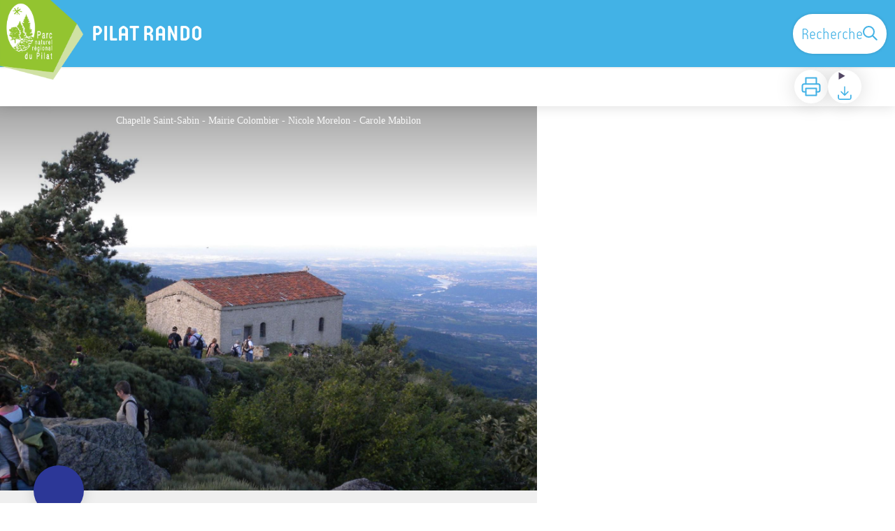

--- FILE ---
content_type: text/html; charset=utf-8
request_url: https://pilat-rando.fr/trek/3284-La-Chapelle-de-Saint-Sabin---sentier-n-4
body_size: 52643
content:
<!DOCTYPE html><html class="scroll-smooth" lang="fr"><head><meta charSet="utf-8"/><link rel="manifest" href="/manifest.json"/><meta name="application-name" content="Pilat Rando"/><meta name="apple-mobile-web-app-capable" content="yes"/><meta name="apple-mobile-web-app-status-bar-style" content="default"/><meta name="apple-mobile-web-app-title" content="Pilat Rando"/><meta name="format-detection" content="telephone=no"/><meta name="mobile-web-app-capable" content="yes"/><meta name="msapplication-TileColor" content="#2B5797"/><meta name="msapplication-tap-highlight" content="no"/><meta name="theme-color" content="#000000"/><link rel="apple-touch-icon" sizes="180x180" href="/medias/apple-icon.png"/><link rel="icon" type="image/png" sizes="32x32" href="/medias/favicon.png"/><link rel="icon" type="image/png" sizes="16x16" href="/medias/favicon.png"/><link rel="mask-icon" href="/medias/favicon.png" color="var(--color-primary1-default)"/><link rel="shortcut icon" href="/medias/favicon.png"/><meta name="google-site-verification" content="eKAyxwaXAobFWQcJen0mnZ8T3CpLoN45JysXeNkRf38"/><style>
          :root {
            --font-main: &#x27;__Source_Sans_3_aeb8b9&#x27;, &#x27;__Source_Sans_3_Fallback_aeb8b9&#x27;;
          }
        </style><title>La Chapelle de Saint-Sabin - sentier n° 4 - PILAT RANDO</title><meta name="description" content="Chapelle Saint Sabin, actuelle chapelle édifiée au 17ème siècle, lieu de pèlerinage.On invoquait le Saint pour la réussite des vers à soie, on y cueillait l’herbe de Saint Sabin ou Alchémille des Alpes pour la protection du bétail.Enceinte de pierres extraites des chirats, datée entre 2500 et 500 avant J.-C."/><meta name="viewport" content="initial-scale=1.0, width=device-width"/><link rel="canonical" href="https://pilat-rando.fr/trek/3284-La-Chapelle-de-Saint-Sabin---sentier-n-4"/><meta property="og:title" content="La Chapelle de Saint-Sabin - sentier n° 4 - PILAT RANDO"/><meta name="og:description" content="Chapelle Saint Sabin, actuelle chapelle édifiée au 17ème siècle, lieu de pèlerinage.On invoquait le Saint pour la réussite des vers à soie, on y cueillait l’herbe de Saint Sabin ou Alchémille des Alpes pour la protection du bétail.Enceinte de pierres extraites des chirats, datée entre 2500 et 500 avant J.-C."/><meta property="og:site_name" content="Pilat Rando"/><meta property="og:description" content="Chapelle Saint Sabin, actuelle chapelle édifiée au 17ème siècle, lieu de pèlerinage.On invoquait le Saint pour la réussite des vers à soie, on y cueillait l’herbe de Saint Sabin ou Alchémille des Alpes pour la protection du bétail.Enceinte de pierres extraites des chirats, datée entre 2500 et 500 avant J.-C."/><meta property="og:url" content="https://pilat-rando.fr/trek/3284-La-Chapelle-de-Saint-Sabin---sentier-n-4"/><meta property="og:locale" content="fr_FR"/><meta property="og:image" content="https://admin.pilat-rando.fr/media/paperclip/trekking_trek/3284/chapelle-saint-sabin.JPG"/><meta property="og:type" content="website"/><meta name="twitter:card" content="summary"/><meta name="twitter:url" content="https://pilat-rando.fr/trek/3284-La-Chapelle-de-Saint-Sabin---sentier-n-4"/><meta name="twitter:title" content="La Chapelle de Saint-Sabin - sentier n° 4 - PILAT RANDO"/><meta name="twitter:description" content="Chapelle Saint Sabin, actuelle chapelle édifiée au 17ème siècle, lieu de pèlerinage.On invoquait le Saint pour la réussite des vers à soie, on y cueillait l’herbe de Saint Sabin ou Alchémille des Alpes pour la protection du bétail.Enceinte de pierres extraites des chirats, datée entre 2500 et 500 avant J.-C."/><meta name="twitter:image" content="https://admin.pilat-rando.fr/media/paperclip/trekking_trek/3284/chapelle-saint-sabin.JPG"/><meta name="next-head-count" content="35"/><style>
:root {
  --color-primary1-default: #42B2E6;
  --color-primary1-light: #92C430;
  --color-primary2: #FFCC00;
  --color-primary3: #9F579E;
  --color-greySoft-default: #d7d6d9;
  --color-greySoft-light: #d7d6d950;
  --color-warning: #d77E00;
  --color-easyOK: #4fad79;
  --color-hardKO: #e25316;
  --color-red: #ff7373;
  --color-redMarker: #e83737;
  --color-trek: #2c3797;
  --color-service: #9447a9;
  --color-outdoor: #80cd3d;
  --color-events: #fbc707;
}
</style><style class="custo-style-file">/* Override CSS */

/*Fonts*/
@font-face {
 font-family: ResoBold;
 src: url(/medias/fonts/ResoBold.otf);
}
@font-face {
 font-family: ResoLight;
 src: url(/medias/fonts/ResoLight.otf);
}

/* HEADER */
/* Redimensionner le logo */
#header .h-9 {
  height: 55px !important;
  margin-top: 12px;
  margin-left: -12px;
}
@media (min-width: 1024px) {
  #header .desktop\:h-18 {
    height: 120px !important;
  }
}
#header {
  padding-left: 0px !important;
  font-family: ResoLight, serif;
}
#goToSearch {
  font-family: ResoLight, serif;
  font-size: 1.4rem;
}

/* Bouton télécharger l'appli PWA */
#install-app{
	border:2px solid;
	border-radius:10px;
	color:#fff;
	margin:3px;
	padding:6px;
	position:absolute;
	right:65px;
	z-index:600;
}
#install-app.cache{
	display:none;
}
@media (min-width: 1024px){
	#install-app{
		display:none;
	}
}
@media (max-width: 1024px){
  #header_title{
    max-width: 50%;
  }
}

/*HOME*/
#header_title {
  font-family: ResoBold, serif;
  font-weight: 300 !important;
}
#banner, #home_activitiesBar {
  font-family: ResoLight, serif;
}
/*html {
  font-family: ResoLight, serif!important;
}*/
.desktop\:text-H2 {
  font-family: ResoBold, serif;
}
.eCRCQ {
  font-family: ResoLight, serif !important;
}

#home_container {
  background-color: lightgrey;
}
#result_card {
  background-color: #ffffff;
}

/* Logos partenaires (homeBottom) */
.partnerList li {
  position: relative;
  margin: 40px 20px;
  text-align: center;
}

.partnerList .legend {
  display: inline-block;
  margin: 10px 0 0;
  color: #616d78;
}

.partnerList img {
  margin: auto;
  max-height: 40px; 
}

.partnerList .partner1 img {
  max-height: 60px; 
}
.partnerList .partner2 img {
  max-height: 90px; 
}
.partnerList .partner3 img {
  max-height: 130px;
}

@media (min-width: 700px) {
  .partnerList {
    display: flex;
  }
  .partnerList li {
    margin: 10px 40px;
    text-align: left;
  }
  .partnerList .legend {
    margin: 0;
  }
  .partnerList img {
    margin: 0;
  }
}

/*FOOTER*/
#footer {
	font-family: ResoLight, serif;
	background-color: #686868 !important;
}

/*PAGE TREK*/

/*affichage des icones d'infos pour que les formats non-carrés ne soient pas tronqués*/
#details_infoIcons.object-cover {
    /*object-fit: cover;*/
    object-fit: contain !important;
}

/*Couleur du tracé de la rando*/
/*#details_mapContainer */
.lightblue-theme.elevation-polyline {
	stroke: #E61D48 !important;
}

#details_preview .desktop\:text-H1 {
	font-family: ResoBold, serif;
}

/*PAGE RECHERCHE*/

/*Couleur du tracé de la rando*/
#search_map .leaflet-interactive{ /*mode mobile PWA*/
	stroke: #E61D48 !important;
} 
#search_resultMap .leaflet-interactive {
	stroke: #E61D48 !important;
}

/* Bouton "voir la carte" en PWA -> plus de visibilité */
#openMapButton {
  background-color: var(--color-primary3) !important;
  color: white !important;
}
#openMapButton:hover {
  background-color: #93C430 !important;
}</style><link rel="preload" href="/_next/static/media/9cf9c6e84ed13b5e-s.p.woff2" as="font" type="font/woff2" crossorigin="anonymous" data-next-font="size-adjust"/><link rel="preload" href="/_next/static/css/936927e77e4c05e8.css" as="style"/><link rel="stylesheet" href="/_next/static/css/936927e77e4c05e8.css" data-n-g=""/><noscript data-n-css=""></noscript><script defer="" nomodule="" src="/_next/static/chunks/polyfills-42372ed130431b0a.js"></script><script src="/_next/static/chunks/webpack-7083669ccaf8d32a.js" defer=""></script><script src="/_next/static/chunks/framework-256d05b204dcfa2b.js" defer=""></script><script src="/_next/static/chunks/main-f60fb1e8488b4cd6.js" defer=""></script><script src="/_next/static/chunks/pages/_app-14e225bef0b292fe.js" defer=""></script><script src="/_next/static/chunks/675-8e1043647566a41f.js" defer=""></script><script src="/_next/static/chunks/625-69af1b48d90f65b1.js" defer=""></script><script src="/_next/static/chunks/234-b3cf9ed3e4789b49.js" defer=""></script><script src="/_next/static/chunks/974-23458f723a171081.js" defer=""></script><script src="/_next/static/chunks/693-dcaa69f59876c229.js" defer=""></script><script src="/_next/static/chunks/480-e0bf368744d5fe16.js" defer=""></script><script src="/_next/static/chunks/141-39860f392a1a6dd5.js" defer=""></script><script src="/_next/static/chunks/855-24209dc4888fe31c.js" defer=""></script><script src="/_next/static/chunks/800-c33b24f2f0051a1f.js" defer=""></script><script src="/_next/static/chunks/pages/trek/%5Bslug%5D-c0e21145b23732a9.js" defer=""></script><script src="/_next/static/Fxr8fsx0TKbhsKBktutli/_buildManifest.js" defer=""></script><script src="/_next/static/Fxr8fsx0TKbhsKBktutli/_ssgManifest.js" defer=""></script></head><body><div id="__next"><div class="flex flex-col min-h-dvh"><div id="header_topHtml"></div><header class="sticky z-header bg-primary1 top-0" role="banner" id="header"><div class="h-11 desktop:h-desktopHeader flex justify-between  items-center sticky z-header px-3 shadow-sm shrink-0 transition-all duration-300 delay-100"><a class="text-primary1 hover:text-primary3 focus:text-primary3 transition-colors flex items-center" href="/"><div class="shrink-0" id="header_logo"><img id="header_logoImg" class="h-9 w-auto desktop:h-18 mr-3" alt="" crossorigin="anonymous" src="/medias/logos/logo_chirat_vert.png"/></div><p id="header_title" class=" flex-auto text-white desktop:text-H2 desktop:leading-8 font-semibold desktop:font-bold desktop:shrink-0">PILAT RANDO</p></a><div class="items-center hidden desktop:flex gap-2" aria-hidden="false"><div class="flex items-center justify-end flex-auto flex-wrap gap-4 mr-2" id="header_inlineMenu"></div><a class="text-primary1 hover:text-primary3 focus:text-primary3 transition-colors block" href="/search"><span id="goToSearch" class="p-2 desktop:p-3 rounded-full text-primary1 bg-white flex justify-center items-center gap-1 hover:text-primary1-light focus:text-primary1-light shadow-sm transition-colors">Recherche<svg height="22" width="22" viewBox="0 0 22 22" fill="none" xmlns="http://www.w3.org/2000/svg" aria-hidden="true"><path d="M16 8.5a7.5 7.5 0 11-15 0 7.5 7.5 0 0115 0z" stroke="currentColor" stroke-width="2"></path><path stroke="currentColor" stroke-width="2" stroke-linecap="round" stroke-linejoin="round" d="M14.164 14.25l5.586 5.586"></path></svg></span></a></div></div><button type="button" aria-haspopup="dialog" aria-expanded="false" aria-controls="radix-:R19km:" data-state="closed" class="fixed size-6 right-2.5 desktop:right-8 transition-all delay-100 duration-300 text-white z-sliderMenu top-2.5 desktop:top-8 hidden"><svg viewBox="0 0 24 25" fill="none" xmlns="http://www.w3.org/2000/svg" aria-hidden="true"><path d="M3 12h18M3 6h18M3 18h18" stroke="currentColor" stroke-width="2" stroke-linecap="round" stroke-linejoin="round"></path></svg><span class="sr-only">Menu</span></button></header><main class="relative grow"><div id="details_container"><nav id="details_headerDesktop" class="hidden desktop:flex items-center sticky top-desktopHeader z-subHeader shadow-md bg-white h-14 pl-3" role="navigation"><div id="details_topDownloadIcons" class="flex justify-between items-center gap-4 desktop:mr-12 desktop:ml-auto menu-download" data-testid="download-button"><div role="tooltip" class="relative inline-block group"><a href="https://admin.pilat-rando.fr/api/fr/treks/3284/la-chapelle-de-saint-sabin-sentier-n-4.pdf" class="size-12 grid place-items-center rounded-full shadow-lg text-primary1 bg-white hover:text-primary1-light transition" target="_blank" rel="noopener no referrer"><svg width="30" height="30" viewBox="0 0 30 30" fill="none" xmlns="http://www.w3.org/2000/svg" aria-hidden="true"><path d="M7.5 11.25V2.5h15v8.75M7.5 22.5H5A2.5 2.5 0 012.5 20v-6.25a2.5 2.5 0 012.5-2.5h20a2.5 2.5 0 012.5 2.5V20a2.5 2.5 0 01-2.5 2.5h-2.5" stroke="currentColor" stroke-width="2" stroke-linecap="round" stroke-linejoin="round"></path><path stroke="currentColor" stroke-width="2" stroke-linecap="round" stroke-linejoin="round" d="M7.5 17.5h15v10h-15z"></path></svg><span class="sr-only">Imprimer</span></a><span id=":Rmqkm:" class="tooltipSpan absolute left-1/2 -translate-x-1/2 p-1.5 text-center rounded-md z-1 w-0 hidden group-hover:w-max group-hover:inline after:content-[&#x27;&#x27;] after:block after:absolute after:left-1/2 after:-ml-1 after:border-4 after:border-transparent top-full after:bottom-full after:border-b-primary1 bg-primary1 text-primary2">Imprimer</span></div><div role="tooltip" class="relative inline-block group"><details class="size-12 rounded-full shadow-lg bg-white"><summary class="size-full cursor-pointer grid place-items-center list-none"><svg width="24" height="24" viewBox="0 0 30 30" fill="none" xmlns="http://www.w3.org/2000/svg" class="text-primary1" aria-hidden="true"><path d="M26.077 19.001v4.923a2.462 2.462 0 01-2.462 2.462H6.385a2.462 2.462 0 01-2.462-2.462v-4.923M8.846 12.847l6.153 6.154 6.154-6.154M15 19.001V4.231" stroke="currentColor" stroke-width="2" stroke-linecap="round" stroke-linejoin="round"></path></svg><span class="sr-only">Télécharger</span></summary><ul class="bg-white text-greyDarkColored rounded-lg shadow-sm text-P2 overflow-hidden absolute py-2 -ml-8 menu-download"><li class="hover:bg-greySoft-light focus:bg-greySoft cursor-pointer px-5 py-2 leading-3"><a href="https://admin.pilat-rando.fr/api/fr/treks/3284/la-chapelle-de-saint-sabin-sentier-n-4.gpx" class="flex items-center"><svg width="24" height="24" viewBox="0 0 30 30" fill="none" xmlns="http://www.w3.org/2000/svg" class="text-primary1 m-2"><path d="M26.077 19.001v4.923a2.462 2.462 0 01-2.462 2.462H6.385a2.462 2.462 0 01-2.462-2.462v-4.923M8.846 12.847l6.153 6.154 6.154-6.154M15 19.001V4.231" stroke="currentColor" stroke-width="2" stroke-linecap="round" stroke-linejoin="round"></path></svg> <!-- -->GPX</a></li><li class="hover:bg-greySoft-light focus:bg-greySoft cursor-pointer px-5 py-2 leading-3"><a href="https://admin.pilat-rando.fr/api/fr/treks/3284/la-chapelle-de-saint-sabin-sentier-n-4.kml" class="flex items-center"><svg width="24" height="24" viewBox="0 0 30 30" fill="none" xmlns="http://www.w3.org/2000/svg" class="text-primary1 m-2"><path d="M26.077 19.001v4.923a2.462 2.462 0 01-2.462 2.462H6.385a2.462 2.462 0 01-2.462-2.462v-4.923M8.846 12.847l6.153 6.154 6.154-6.154M15 19.001V4.231" stroke="currentColor" stroke-width="2" stroke-linecap="round" stroke-linejoin="round"></path></svg> <!-- -->KML</a></li></ul></details><span id=":Ruqkm:" class="tooltipSpan absolute left-1/2 -translate-x-1/2 p-1.5 text-center rounded-md z-1 w-0 hidden group-hover:w-max group-hover:inline after:content-[&#x27;&#x27;] after:block after:absolute after:left-1/2 after:-ml-1 after:border-4 after:border-transparent top-full after:bottom-full after:border-b-primary1 bg-primary1 text-primary2">Télécharger</span></div></div></nav><div id="details_headerMobile" class="flex gap-3 items-center py-3 px-4 text-P2 font-bold text-primary1 shadow-md bg-white -top-4 right-0 left-0 z-headerDetails fixed desktop:hidden transition-transform duration-500 will-change-transform"><span class="truncate">La Chapelle de Saint-Sabin - sentier n° 4</span></div><div class="flex flex-1" id="details_mainContainer"><div id="details_informationContainer" class="flex flex-col w-full relative -top-detailsHeaderMobile desktop:top-0 desktop:w-3/5"><button id="openMapButton" type="button" class="flex desktop:hidden fixed z-floatingButton bottom-6 left-1/2 -translate-x-1/2 py-3 px-4 shadow-sm rounded-full text-primary1 bg-white hover:bg-primary2 focus:bg-primary2 transition-all">Voir la carte<svg width="24" height="24" viewBox="0 0 24 24" fill="none" xmlns="http://www.w3.org/2000/svg" class="ml-1"><path clip-rule="evenodd" d="M1 6v16l7-4 8 4 7-4V2l-7 4-8-4-7 4v0z" stroke="currentColor" stroke-width="2" stroke-linecap="round" stroke-linejoin="round"></path><path d="M8 2v16M16 6v16" stroke="currentColor" stroke-width="2" stroke-linecap="round" stroke-linejoin="round"></path></svg></button><div class="desktop:h-coverDetailsDesktop"><div class="relative bg-dark"><div class="flex items-center justify-center size-full"><div class="size-full"><div id="details_cover" class="desktop:h-coverDetailsDesktop"><figure role="figure" aria-labelledby=":R4jqkm:" id="details_cover_image" class="relative h-full "><img alt="Chapelle Saint-Sabin" class="object-cover object-center overflow-hidden size-full" id=":R4jqkmH1:" loading="eager" src="https://admin.pilat-rando.fr/media/paperclip/trekking_trek/3284/chapelle-saint-sabin.JPG" crossorigin="anonymous"/><figcaption id=":R4jqkm:"><span class="w-full h-12 desktop:h-40
  absolute top-0 flex items-start justify-center
  pb-1 pt-3 px-2
  bg-gradient-to-b from-blackSemiTransparent to-transparent
  text-white text-opacity-90 text-Mobile-C3 desktop:text-P2"><span class="mx-10percent px-10percent truncate">Chapelle Saint-Sabin - Mairie Colombier - Nicole Morelon - Carole Mabilon</span></span><button aria-describedby=":R4jqkmH1:" class="absolute inset-0 size-full" type="button"><span class="sr-only">Voir l&#x27;image en plein écran</span></button></figcaption></figure></div></div></div></div></div><div id="details_textContainer" class="desktop:py-0 relative -top-6 desktop:-top-9 flex flex-col"><div id="details_topRoundIcons" class="flex justify-between items-center min-w-0 mx-4 desktop:mx-12 menu-download"><div class="size-12 desktop:size-18 rounded-full flex items-center justify-center shadow-md bg-trek"></div><div class="desktop:hidden"><div id="details_topDownloadIcons" class="flex justify-between items-center gap-4 desktop:mr-12 desktop:ml-auto menu-download" data-testid="download-button"><div role="tooltip" class="relative inline-block group"><a href="https://admin.pilat-rando.fr/api/fr/treks/3284/la-chapelle-de-saint-sabin-sentier-n-4.pdf" class="size-12 grid place-items-center rounded-full shadow-lg text-primary1 bg-white hover:text-primary1-light transition" target="_blank" rel="noopener no referrer"><svg width="30" height="30" viewBox="0 0 30 30" fill="none" xmlns="http://www.w3.org/2000/svg" aria-hidden="true"><path d="M7.5 11.25V2.5h15v8.75M7.5 22.5H5A2.5 2.5 0 012.5 20v-6.25a2.5 2.5 0 012.5-2.5h20a2.5 2.5 0 012.5 2.5V20a2.5 2.5 0 01-2.5 2.5h-2.5" stroke="currentColor" stroke-width="2" stroke-linecap="round" stroke-linejoin="round"></path><path stroke="currentColor" stroke-width="2" stroke-linecap="round" stroke-linejoin="round" d="M7.5 17.5h15v10h-15z"></path></svg><span class="sr-only">Imprimer</span></a><span id=":R2irqkm:" class="tooltipSpan absolute left-1/2 -translate-x-1/2 p-1.5 text-center rounded-md z-1 w-0 hidden group-hover:w-max group-hover:inline after:content-[&#x27;&#x27;] after:block after:absolute after:left-1/2 after:-ml-1 after:border-4 after:border-transparent top-full after:bottom-full after:border-b-primary1 bg-primary1 text-primary2">Imprimer</span></div><div role="tooltip" class="relative inline-block group"><details class="size-12 rounded-full shadow-lg bg-white"><summary class="size-full cursor-pointer grid place-items-center list-none"><svg width="30" height="30" viewBox="0 0 30 30" fill="none" xmlns="http://www.w3.org/2000/svg" class="text-primary1" aria-hidden="true"><path d="M26.077 19.001v4.923a2.462 2.462 0 01-2.462 2.462H6.385a2.462 2.462 0 01-2.462-2.462v-4.923M8.846 12.847l6.153 6.154 6.154-6.154M15 19.001V4.231" stroke="currentColor" stroke-width="2" stroke-linecap="round" stroke-linejoin="round"></path></svg><span class="sr-only">Télécharger</span></summary><ul class="bg-white text-greyDarkColored rounded-lg shadow-sm text-P2 overflow-hidden absolute py-2 -ml-8 menu-download"><li class="hover:bg-greySoft-light focus:bg-greySoft cursor-pointer px-5 py-2 leading-3"><a href="https://admin.pilat-rando.fr/api/fr/treks/3284/la-chapelle-de-saint-sabin-sentier-n-4.gpx" class="flex items-center"><svg width="30" height="30" viewBox="0 0 30 30" fill="none" xmlns="http://www.w3.org/2000/svg" class="text-primary1 m-2"><path d="M26.077 19.001v4.923a2.462 2.462 0 01-2.462 2.462H6.385a2.462 2.462 0 01-2.462-2.462v-4.923M8.846 12.847l6.153 6.154 6.154-6.154M15 19.001V4.231" stroke="currentColor" stroke-width="2" stroke-linecap="round" stroke-linejoin="round"></path></svg> <!-- -->GPX</a></li><li class="hover:bg-greySoft-light focus:bg-greySoft cursor-pointer px-5 py-2 leading-3"><a href="https://admin.pilat-rando.fr/api/fr/treks/3284/la-chapelle-de-saint-sabin-sentier-n-4.kml" class="flex items-center"><svg width="30" height="30" viewBox="0 0 30 30" fill="none" xmlns="http://www.w3.org/2000/svg" class="text-primary1 m-2"><path d="M26.077 19.001v4.923a2.462 2.462 0 01-2.462 2.462H6.385a2.462 2.462 0 01-2.462-2.462v-4.923M8.846 12.847l6.153 6.154 6.154-6.154M15 19.001V4.231" stroke="currentColor" stroke-width="2" stroke-linecap="round" stroke-linejoin="round"></path></svg> <!-- -->KML</a></li></ul></details><span id=":R3irqkm:" class="tooltipSpan absolute left-1/2 -translate-x-1/2 p-1.5 text-center rounded-md z-1 w-0 hidden group-hover:w-max group-hover:inline after:content-[&#x27;&#x27;] after:block after:absolute after:left-1/2 after:-ml-1 after:border-4 after:border-transparent top-full after:bottom-full after:border-b-primary1 bg-primary1 text-primary2">Télécharger</span></div><div role="tooltip" class="relative inline-block group"><a href="#details_report" class="size-12 grid place-items-center rounded-full shadow-lg text-primary1 bg-white hover:text-primary1-light transition"><svg width="30" height="30" viewBox="0 0 49 49" fill="none" xmlns="http://www.w3.org/2000/svg" aria-hidden="true"><path fill-rule="evenodd" clip-rule="evenodd" d="M4.247 36.178L21.542 7.85a4.1 4.1 0 013.491-1.928 4.1 4.1 0 013.492 1.928L45.82 36.178c.725 1.233.73 2.751.011 3.988a4.097 4.097 0 01-3.503 2.022H7.739a4.097 4.097 0 01-3.503-2.022 3.941 3.941 0 01.011-3.988zm20.787-23.856c1.767 0 3.2 1.591 3.2 3.555v8.889c0 1.964-1.433 3.556-3.2 3.556-1.768 0-3.2-1.592-3.2-3.556v-8.889c0-1.964 1.432-3.555 3.2-3.555zm3.2 23.466a3.2 3.2 0 11-6.4 0 3.2 3.2 0 016.4 0z" fill="currentColor"></path></svg><span class="sr-only">Signaler un problème ou une erreur</span></a><span id=":R4irqkm:" class="tooltipSpan absolute left-1/2 -translate-x-1/2 p-1.5 text-center rounded-md z-1 w-0 hidden group-hover:w-max group-hover:inline after:content-[&#x27;&#x27;] after:block after:absolute after:left-1/2 after:-ml-1 after:border-4 after:border-transparent top-full after:bottom-full after:border-b-primary1 bg-primary1 text-primary2">Signaler un problème ou une erreur</span></div></div></div></div><section id="details_presentation_ref"><div id="details_presentation" class="mx-4 desktop:mx-18 flex flex-col mt-2 desktop:mt-10 relative desktop:scroll-mt-20"><nav class="mt-2 mb-4 desktop:mt-8 desktop:mb-16 flex flex-wrap items-center text-Mobile-C2" aria-label="Fil d&#x27;ariane" role="navigation"><ol class="flex gap-2"><li class="flex items-center gap-2"><span aria-hidden="true">&gt;&gt;</span><a class="text-primary1 hover:text-primary3 focus:text-primary3 transition-colors text-sm hover:underline focus:underline" href="/">Accueil</a></li><li class="flex items-center gap-2"><span aria-hidden="true">&gt;</span><a class="text-primary1 hover:text-primary3 focus:text-primary3 transition-colors text-sm hover:underline focus:underline" href="/search?practices=4">Pédestre</a></li><li class="flex items-center gap-2"><span aria-hidden="true">&gt;</span><span>La Chapelle de Saint-Sabin - sentier n° 4</span></li></ol></nav><span id="details_place" class="text-Mobile-C2 desktop:text-P1"></span><h1 id="details_title" class="text-primary1 text-Mobile-H1 desktop:text-H1 font-bold">La Chapelle de Saint-Sabin - sentier n° 4</h1><div id="details_tags" class="flex flex-wrap"></div><div id="details_infoIcons" class="flex flex-wrap mt-3 desktop:mt-4"><div role="tooltip" class="relative inline-block group"><div class="flex items-center text-primary1 mr-3 desktop:mr-6 text-primary1 text-sm"><span class="ml-2 text-greyDarkColored">Difficile</span></div><span id=":R4scrqkm:" class="tooltipSpan absolute left-1/2 -translate-x-1/2 p-1.5 text-center rounded-md z-1 w-0 hidden group-hover:w-max group-hover:inline after:content-[&#x27;&#x27;] after:block after:absolute after:left-1/2 after:-ml-1 after:border-4 after:border-transparent bottom-full after:-bottom-2 after:border-t-primary1 bg-primary1 text-primary2">Difficulté</span></div><div role="tooltip" class="relative inline-block group"><div class="flex items-center text-primary1 mr-3 desktop:mr-6 text-primary1 text-sm"><svg width="24" height="24" viewBox="0 0 24 24" fill="none" xmlns="http://www.w3.org/2000/svg"><path clip-rule="evenodd" d="M12 22c5.523 0 10-4.477 10-10S17.523 2 12 2 2 6.477 2 12s4.477 10 10 10z" stroke="currentColor" stroke-width="2" stroke-linecap="round" stroke-linejoin="round"></path><path d="M12 6v6l4 2" stroke="currentColor" stroke-width="2" stroke-linecap="round" stroke-linejoin="round"></path></svg><span class="ml-2 text-greyDarkColored">4h30</span></div><span id=":Roscrqkm:" class="tooltipSpan absolute left-1/2 -translate-x-1/2 p-1.5 text-center rounded-md z-1 w-0 hidden group-hover:w-max group-hover:inline after:content-[&#x27;&#x27;] after:block after:absolute after:left-1/2 after:-ml-1 after:border-4 after:border-transparent bottom-full after:-bottom-2 after:border-t-primary1 bg-primary1 text-primary2">Durée</span></div><div role="tooltip" class="relative inline-block group"><div class="flex items-center text-primary1 mr-3 desktop:mr-6 text-primary1 text-sm"><svg width="24" height="24" viewBox="0 0 24 25" fill="none" xmlns="http://www.w3.org/2000/svg"><path d="M16 18l6-6-6-6M8 6l-6 6 6 6" stroke="currentColor" stroke-width="2" stroke-linecap="round" stroke-linejoin="round"></path></svg><span class="ml-2 text-greyDarkColored">16,5km</span></div><span id=":Rsscrqkm:" class="tooltipSpan absolute left-1/2 -translate-x-1/2 p-1.5 text-center rounded-md z-1 w-0 hidden group-hover:w-max group-hover:inline after:content-[&#x27;&#x27;] after:block after:absolute after:left-1/2 after:-ml-1 after:border-4 after:border-transparent bottom-full after:-bottom-2 after:border-t-primary1 bg-primary1 text-primary2">Longueur</span></div><div role="tooltip" class="relative inline-block group"><div class="flex items-center text-primary1 mr-3 desktop:mr-6 text-primary1 text-sm"><svg width="24" height="24" viewBox="0 0 24 25" fill="none" xmlns="http://www.w3.org/2000/svg"><path d="M23 6l-9.5 9.5-5-5L1 18" stroke="currentColor" stroke-width="2" stroke-linecap="round" stroke-linejoin="round"></path><path d="M17 6h6v6" stroke="currentColor" stroke-width="2" stroke-linecap="round" stroke-linejoin="round"></path></svg><span class="ml-2 text-greyDarkColored">+671m</span></div><span id=":R10scrqkm:" class="tooltipSpan absolute left-1/2 -translate-x-1/2 p-1.5 text-center rounded-md z-1 w-0 hidden group-hover:w-max group-hover:inline after:content-[&#x27;&#x27;] after:block after:absolute after:left-1/2 after:-ml-1 after:border-4 after:border-transparent bottom-full after:-bottom-2 after:border-t-primary1 bg-primary1 text-primary2">Dénivelé positif</span></div><div role="tooltip" class="relative inline-block group"><div class="flex items-center text-primary1 mr-3 desktop:mr-6 text-primary1 text-sm"><svg width="24" height="24" viewBox="0 0 24 25" fill="none" xmlns="http://www.w3.org/2000/svg" class="-scale-y-100"><path d="M23 6l-9.5 9.5-5-5L1 18" stroke="currentColor" stroke-width="2" stroke-linecap="round" stroke-linejoin="round"></path><path d="M17 6h6v6" stroke="currentColor" stroke-width="2" stroke-linecap="round" stroke-linejoin="round"></path></svg><span class="ml-2 text-greyDarkColored">-673m</span></div><span id=":R14scrqkm:" class="tooltipSpan absolute left-1/2 -translate-x-1/2 p-1.5 text-center rounded-md z-1 w-0 hidden group-hover:w-max group-hover:inline after:content-[&#x27;&#x27;] after:block after:absolute after:left-1/2 after:-ml-1 after:border-4 after:border-transparent bottom-full after:-bottom-2 after:border-t-primary1 bg-primary1 text-primary2">Dénivelé négatif</span></div><div role="tooltip" class="relative inline-block group"><div class="flex items-center text-primary1 mr-3 desktop:mr-6 text-primary1 text-sm"><span class="ml-2 text-greyDarkColored">Pédestre communal</span></div><span id=":R3oscrqkm:" class="tooltipSpan absolute left-1/2 -translate-x-1/2 p-1.5 text-center rounded-md z-1 w-0 hidden group-hover:w-max group-hover:inline after:content-[&#x27;&#x27;] after:block after:absolute after:left-1/2 after:-ml-1 after:border-4 after:border-transparent bottom-full after:-bottom-2 after:border-t-primary1 bg-primary1 text-primary2">Réseau</span></div></div><div class="desktop:hidden mt-4"><div class="bg-gray-100 border border-solid border-gray-500 p-4 flex items-center rounded"><div class="w-8"><svg fill="none" viewBox="0 0 24 24" xmlns="http://www.w3.org/2000/svg"><g stroke="currentColor" stroke-linecap="round" stroke-linejoin="round" stroke-width="2"><path d="m2 7.92647c1.24008-.79618 2.58126-1.44861 4-1.93376m16 1.93376c-2.8849-1.85224-6.317-2.92647-10-2.92647-.3355 0-.6689.00891-1 .02652"></path><path d="m5.17159 11.7046c1.4601-.8446 3.09108-1.4267 4.82839-1.6817m8.82842 1.6817c-.8585-.4967-1.7762-.9025-2.7398-1.2045"></path><path d="m9.07355 15.2544c.91533-.3235 1.90035-.4995 2.92645-.4995s2.0111.176 2.9265.4995"></path><path d="m11.9181 19.1465-.0161-.0161"></path><path d="m2 2 20 20"></path></g></svg></div><div class="ml-6">Embarquer cet élément afin d&#x27;y avoir accès hors connexion</div></div></div><div id="details_teaser" class="text-Mobile-C1 desktop:text-H4 font-bold mt-4 desktop:mt-9"><div class="content-WYSIWYG">Chapelle Saint Sabin, actuelle chapelle édifiée au 17ème siècle, lieu de pèlerinage.<br/>On invoquait le Saint pour la réussite des vers à soie, on y cueillait l’herbe de Saint Sabin ou Alchémille des Alpes pour la protection du bétail.<br/>Enceinte de pierres extraites des chirats, datée entre 2500 et 500 avant J.-C.</div></div><hr id="separator" class="w-full block bg-greySoft border-0 h-1p mt-6 desktop:mt-12"/></div></section><section id="details_description_ref"><div id="details_description" class="flex flex-col py-6 desktop:py-12 border-solid border-greySoft border-b scroll-mt-20 desktop:scroll-mt-30 mx-4 desktop:mx-18"><h2 id="details_descriptionTitle" class="text-Mobile-H1 desktop:text-H2 font-bold">Description</h2><div id="details_descriptionContent" class="mt-3 desktop:mt-4"><div class="content-WYSIWYG [&amp;&gt;ol]:my-2 desktop:[&amp;&gt;ol]:my-4 [&amp;&gt;ol]:ml-3 [&amp;&gt;ol]:border-l-3 [&amp;&gt;ol]:border-primary3 [&amp;&gt;ol&gt;li]:relative [&amp;&gt;ol&gt;li]:pl-12 [&amp;&gt;ol&gt;li]:-ml-4 [&amp;&gt;ol&gt;li]:mt-4 first:[&amp;&gt;ol&gt;li]:mt-0 desktop:[&amp;&gt;ol&gt;li]:mt-10 [&amp;&gt;ol&gt;li]:[counter-increment:steps] before:[&amp;&gt;ol&gt;li]:absolute before:[&amp;&gt;ol&gt;li]:left-0 before:[&amp;&gt;ol&gt;li]:top-1/2 before:[&amp;&gt;ol&gt;li]:-translate-y-1/2 before:[&amp;&gt;ol&gt;li]:mr-4 desktop:before:[&amp;&gt;ol&gt;li]:mr-6 before:[&amp;&gt;ol&gt;li]:content-[counter(steps)] before:[&amp;&gt;ol&gt;li]:rounded-full before:[&amp;&gt;ol&gt;li]:size-7 before:[&amp;&gt;ol&gt;li]:flex before:[&amp;&gt;ol&gt;li]:items-center before:[&amp;&gt;ol&gt;li]:justify-center before:[&amp;&gt;ol&gt;li]:text-sm before:[&amp;&gt;ol&gt;li]:text-white before:[&amp;&gt;ol&gt;li]:bg-redMarker before:[&amp;&gt;ol&gt;li]:shadow-md">Suivre le sentier n°2 jusqu&#x27;au carrefour du Crêt de Peyranne (1140 m). <br/><br/><span style="color:#e03e2d"><strong>1)</strong> </span> Partir à droite en suivant le balisage équestre (rond orange). Arrivé à la D 63, plonger dans “le Mantel” pour rejoindre la petite route, la quitter à la Couette pour monter au parking de Saint-Sabin. <br/><br/><span style="color:#e03e2d"><strong>2)</strong> </span> Prendre alors le balisage du pédestre n° 3 du Parc (marron et blanc) qui monte à la Chapelle, avant de redescendre sur “Buet” puis “Le Sauzet” que l&#x27;on quitte par un petit chemin sur la gauche puis de suite à droite au carrefour avec le pédestre n°6 du Parc, en direction du Mas du Cheval et du Moulin Méa. Remonter par la petite route jusqu&#x27;à la D 34a, traverser “Mizérieux”, monter aux mines avant de redescendre sur Colombier par le chemin suivi à l&#x27;aller.<br/><br/>⚠️ Attention, route à forte circulation, restez prudent.</div></div><ul class="mt-3 desktop:mt-4"><li><span class="font-bold">Départ</span> <!-- -->: <!-- -->Colombier - le bourg</li><li><span class="font-bold">Arrivée</span> <!-- -->: <!-- -->Colombier - le bourg</li></ul></div></section><section id="details_altimetricProfile_ref"><div class="scroll-mt-20 desktop:scroll-mt-30 mx-4 desktop:mx-18" id="details_altimetricProfile"><div id="details_section" class="flex flex-col gap-3 desktop:gap-4 pt-6 desktop:pt-12 pb-3 desktop:pb-6 mb-3 desktop:mb-6 max-w-full overflow-x-auto"><h2 class="text-Mobile-H1 desktop:text-H2 font-bold" id="details_sectionTitle">Profil altimétrique</h2><div id="details_sectionContent" class="flex flex-col gap-6 text-Mobile-C1 desktop:text-P1"><div class="h-90" id="altimetric-profile"></div></div></div><hr id="separator" class="w-full block bg-greySoft border-0 h-1p "/></div></section><section id="details_practicalInformations_ref"><div id="details_practicalInformations" class="scroll-mt-20 desktop:scroll-mt-30"></div><div id="details_recommandations_ref"><div class="scroll-mt-20 desktop:scroll-mt-30 mx-4 desktop:mx-18"><div id="details_section" class="flex flex-col gap-3 desktop:gap-4 pt-6 desktop:pt-12 pb-3 desktop:pb-6 mb-3 desktop:mb-6 max-w-full overflow-x-auto"><h2 class="text-Mobile-H1 desktop:text-H2 font-bold" id="details_sectionTitle">Recommandations</h2><div id="details_sectionContent" class="flex flex-col gap-6 text-Mobile-C1 desktop:text-P1"><div class="flex flex-col gap-4 desktop:gap-6"><div id="details_recommandationAdvice" class="py-4 desktop:py-5 px-3 desktop:px-4 flex
      rounded-2xl border-2 border-solid border-greyDarkColored
      "><div class="mr-2 desktop:mr-4 shrink-0 size-6 desktop:size-12 self-start"><svg viewBox="0 0 49 49" fill="none" xmlns="http://www.w3.org/2000/svg"><path fill-rule="evenodd" clip-rule="evenodd" d="M4.247 36.178L21.542 7.85a4.1 4.1 0 013.491-1.928 4.1 4.1 0 013.492 1.928L45.82 36.178c.725 1.233.73 2.751.011 3.988a4.097 4.097 0 01-3.503 2.022H7.739a4.097 4.097 0 01-3.503-2.022 3.941 3.941 0 01.011-3.988zm20.787-23.856c1.767 0 3.2 1.591 3.2 3.555v8.889c0 1.964-1.433 3.556-3.2 3.556-1.768 0-3.2-1.592-3.2-3.556v-8.889c0-1.964 1.432-3.555 3.2-3.555zm3.2 23.466a3.2 3.2 0 11-6.4 0 3.2 3.2 0 016.4 0z" fill="currentColor"></path></svg></div><div class="text-greyDarkColored desktop:font-bold text-Mobile-C2 desktop:text-P1 my-auto"><div class="content-WYSIWYG">Chacun est responsable de sa sécurité. Par conséquent, les randonnées se font sous votre propre responsabilité. Restez sur les sentiers balisés pour préserver les espaces fragiles.<br/><br/>Quelques recommandations d&#x27;usage :<br/><br/>Consultez la météo avant chaque départ<br/>Certains itinéraires traversent des routes à forte circulation : Soyez prudent<br/>Gardez les chiens en laisse<br/>N&#x27;allumez pas de feu<br/>Remportez vos détritus<br/>Contemplez les fleurs, ne les cueillez pas.<br/>Les morsures de tiques peuvent entraîner de graves maladies ; en prévention : porter des vêtements couvrants, utiliser des répulsifs, s&#x27;examiner au retour, retirer les tiques à l&#x27;aide d&#x27;un crochet à tiques sans rien appliquer dessus, consulter en cas de rougeurs apparentes, syndrome grippal, ou si vous êtes une personne à risque.<br/>Pour les secours, composer le 18 ou le 112.</div></div></div></div></div></div><hr id="separator" class="w-full block bg-greySoft border-0 h-1p "/></div></div><div class="scroll-mt-20 desktop:scroll-mt-30 mx-4 desktop:mx-18" id="details_transport"><div id="details_section" class="flex flex-col gap-3 desktop:gap-4 pt-6 desktop:pt-12 pb-3 desktop:pb-6 mb-3 desktop:mb-6 max-w-full overflow-x-auto"><h2 class="text-Mobile-H1 desktop:text-H2 font-bold" id="details_sectionTitle">Transport</h2><div id="details_sectionContent" class="flex flex-col gap-6 text-Mobile-C1 desktop:text-P1"><div class="content-WYSIWYG">Bus L12, Point d&#x27;arrêt à Colombier : <a href="https://www.laregionvoustransporte.fr/lignes/l12-bourg-argental-le-bessat-saint-etienne">https://www.laregionvoustransporte.fr/lignes/l12-bourg-argental-le-bessat-saint-etienne</a></div></div></div><hr id="separator" class="w-full block bg-greySoft border-0 h-1p "/></div></section><section id="details_report_ref"><div class="scroll-mt-20 desktop:scroll-mt-30 mx-4 desktop:mx-18" id="details_report"><div id="details_section" class="flex flex-col gap-3 desktop:gap-4 pt-6 desktop:pt-12 pb-3 desktop:pb-6 mb-3 desktop:mb-6 max-w-full overflow-x-auto"><h2 class="text-Mobile-H1 desktop:text-H2 font-bold" id="details_sectionTitle">Signaler un problème ou une erreur</h2><div id="details_sectionContent" class="flex flex-col gap-6 text-Mobile-C1 desktop:text-P1"><div class="flex gap-5 items-center mb-5"><p class="text-lg">Vous avez repéré une erreur sur cette page ou constaté un problème lors de votre randonnée, signalez-les nous ici :</p><button type="button" class="m-auto flex gap-2 items-center p-3 shadow-sm text-primary1 bg-white hover:bg-primary2 focus:bg-primary2 transition rounded-2xl mr-1"><svg width="24" height="24" viewBox="0 0 25 24" fill="none" xmlns="http://www.w3.org/2000/svg" aria-hidden="true"><path fill-rule="evenodd" clip-rule="evenodd" d="M12.5 22C18.0228 22 22.5 17.5228 22.5 12C22.5 6.47715 18.0228 2 12.5 2C6.97715 2 2.5 6.47715 2.5 12C2.5 17.5228 6.97715 22 12.5 22Z" stroke="currentColor" width="2" stroke-linecap="round" stroke-linejoin="round"></path><path d="M12.5 8V12" stroke="currentColor" stroke-width="2" stroke-linecap="round" stroke-linejoin="round"></path><circle cx="12.5" cy="15" r="1" fill="currentColor"></circle></svg>Signaler<svg width="24" height="24" viewBox="0 0 24 24" fill="none" xmlns="http://www.w3.org/2000/svg" class="rotate-90"><path d="M5 12h14M12 5l7 7-7 7" stroke="currentColor" stroke-width="2" stroke-linecap="round" stroke-linejoin="round"></path></svg></button></div></div></div><hr id="separator" class="w-full block bg-greySoft border-0 h-1p "/></div></section><section id="details_touristicContent_ref"><div id="details_touristicContent" class="pt-6 desktop:pt-12 scroll-mt-20 desktop:scroll-mt-30"><h2 id="details_cardSectionTitle" class="text-Mobile-H1 desktop:text-H2 font-bold mx-4 desktop:mx-18 flex items-center">À proximité<div class="size-8 ml-3 rounded-lg grid place-items-center border-solid border-3 shadow-sm text-P1 desktop:text-H4 font-bold text-service">9</div></h2><ul id="details_cardSectionScrollContainer" class="flex desktop:flex-col items-start desktop:items-stretch overflow-x-auto desktop:overflow-x-hidden overflow-y-hidden desktop:overflow-y-auto scroll-smooth snap-x pb-5 mt-4 mb-2 desktop:mb-0 px-4 desktop:pl-18 desktop:pr-9 desktop:mr-9 desktop:max-h-heightScreenWithoutHeader"><li class="custo-result-card relative border border-solid border-greySoft rounded-lg flex-none desktop:w-auto mx-1 desktop:mb-6 overflow-hidden hover:border-blackSemiTransparent transition-all duration-500 w-70"><div class="relative overflow-hidden desktop:w-auto h-fit desktop:flex-row transition-all duration-500 desktop:h-55"><div class="flex shrink-0 h-40 desktop:float-left desktop:min-h-55 desktop:h-full desktop:w-2/5 pr-2 desktop:pr-6"><div class="w-full"><div class="relative bg-dark h-full"><div class="flex items-center justify-center size-full"><div class="size-full"><div id="details_cover_image" class="relative h-full "><img alt="" class="object-cover overflow-hidden size-full object-center" id=":Rj8rkrqkmH1:" loading="eager" src="https://admin.pilat-rando.fr/media/paperclip/tourism_touristiccontent/470/8909633.jpg.400x0_q85.jpg" crossorigin="anonymous"/><a class="absolute inset-0" href="/service/470-Aire-de-pique-nique-de-Saint-Sabin"></a></div></div></div></div><div class="absolute max-w-8 hover:max-w-[300%] top-4 left-4 h-8 flex items-center rounded-full shadow-sm text-white border-2 border-white border-solid overflow-hidden z-10 transition-all duration-500 bg-service"><div class="pr-3 whitespace-nowrap">Loisirs et Sports</div></div></div></div><div class="p-2 desktop:p-6"><a class="text-primary1 hover:text-primary3 focus:text-primary3 transition-colors" href="/service/470-Aire-de-pique-nique-de-Saint-Sabin"><p class="text-greyDarkColored">Loisirs et Sports</p></a><a class="text-primary1 hover:text-primary3 focus:text-primary3 transition-colors" href="/service/470-Aire-de-pique-nique-de-Saint-Sabin"><h3 class="mb-1 text-Mobile-C1 desktop:text-H4 text-primary1 font-bold">Aire de pique-nique de Saint-Sabin</h3></a><a class="text-primary1 hover:text-primary3 focus:text-primary3 transition-colors" href="/service/470-Aire-de-pique-nique-de-Saint-Sabin"><div class="custo-result-card-description content-WYSIWYG text-greyDarkColored"><div>Aire de pique-nique en montagne au coeur de la forêt et au pied de la Chapelle de Saint-Sabin, belvédère incontournable ( 20 mn à pied).<br/>5 tables de pique-nique, sentiers de randonnées, 2 auberges à proximité, balades en ânes....</div></div></a></div></div></li><li class="custo-result-card relative border border-solid border-greySoft rounded-lg flex-none desktop:w-auto mx-1 desktop:mb-6 overflow-hidden hover:border-blackSemiTransparent transition-all duration-500 w-70"><div class="relative overflow-hidden desktop:w-auto h-fit desktop:flex-row transition-all duration-500 desktop:h-55"><div class="flex shrink-0 h-40 desktop:float-left desktop:min-h-55 desktop:h-full desktop:w-2/5 pr-2 desktop:pr-6"><div class="w-full"><div class="relative bg-dark h-full"><div class="flex items-center justify-center size-full"><div class="size-full"><div id="details_cover_image" class="relative h-full "><img alt="" class="object-cover overflow-hidden size-full object-center" id=":Rj9bkrqkmH1:" loading="eager" src="https://admin.pilat-rando.fr/media/paperclip/tourism_touristiccontent/753/9399403.jpg.400x0_q85.jpg" crossorigin="anonymous"/><a class="absolute inset-0" href="/service/753-Auberge-Vert-anes"></a></div></div></div></div><div class="absolute max-w-8 hover:max-w-[300%] top-4 left-4 h-8 flex items-center rounded-full shadow-sm text-white border-2 border-white border-solid overflow-hidden z-10 transition-all duration-500 bg-service"><div class="pr-3 whitespace-nowrap">Restaurants</div></div></div></div><div class="p-2 desktop:p-6"><a class="text-primary1 hover:text-primary3 focus:text-primary3 transition-colors" href="/service/753-Auberge-Vert-anes"><p class="text-greyDarkColored">Restaurants</p></a><a class="text-primary1 hover:text-primary3 focus:text-primary3 transition-colors" href="/service/753-Auberge-Vert-anes"><h3 class="mb-1 text-Mobile-C1 desktop:text-H4 text-primary1 font-bold">Auberge Vert-ânes</h3></a><a class="text-primary1 hover:text-primary3 focus:text-primary3 transition-colors" href="/service/753-Auberge-Vert-anes"><div class="custo-result-card-description content-WYSIWYG text-greyDarkColored"><div>Vert-Anes, vous propose une restauration de type familiale et traditionnelle, ainsi que des activités nature et des soirées à thèmes.</div></div></a></div></div></li><li class="custo-result-card relative border border-solid border-greySoft rounded-lg flex-none desktop:w-auto mx-1 desktop:mb-6 overflow-hidden hover:border-blackSemiTransparent transition-all duration-500 w-70"><div class="relative overflow-hidden desktop:w-auto h-fit desktop:flex-row transition-all duration-500 desktop:h-55"><div class="flex shrink-0 h-40 desktop:float-left desktop:min-h-55 desktop:h-full desktop:w-2/5 pr-2 desktop:pr-6"><div class="w-full"><div class="relative bg-dark h-full"><div class="flex items-center justify-center size-full"><div class="size-full"><figure role="figure" aria-labelledby=":Rj9rkrqkm:" id="details_cover_image" class="relative h-full "><img alt="VERNOLON MAI 2008 028 []" class="object-cover overflow-hidden size-full object-center" id=":Rj9rkrqkmH1:" loading="eager" src="https://admin.pilat-rando.fr/media/paperclip/tourism_touristiccontent/797/42145.jpg.400x0_q85.jpg" crossorigin="anonymous"/><figcaption id=":Rj9rkrqkm:"><a class="absolute inset-0" href="/service/797-Chambres-et-table-d-hotes-du-Vernolon"><span class="w-full h-12 desktop:h-40
  absolute top-0 flex items-start justify-center
  pb-1 pt-3 px-2
  bg-gradient-to-b from-blackSemiTransparent to-transparent
  text-white text-opacity-90 text-Mobile-C3 desktop:text-P2"><span class="mx-10percent px-10percent truncate">VERNOLON MAI 2008 028 []</span></span></a></figcaption></figure></div></div></div><div class="absolute max-w-8 hover:max-w-[300%] top-4 left-4 h-8 flex items-center rounded-full shadow-sm text-white border-2 border-white border-solid overflow-hidden z-10 transition-all duration-500 bg-service"><div class="pr-3 whitespace-nowrap">Hébergement</div></div></div></div><div class="p-2 desktop:p-6"><a class="text-primary1 hover:text-primary3 focus:text-primary3 transition-colors" href="/service/797-Chambres-et-table-d-hotes-du-Vernolon"><p class="text-greyDarkColored">Hébergement</p></a><a class="text-primary1 hover:text-primary3 focus:text-primary3 transition-colors" href="/service/797-Chambres-et-table-d-hotes-du-Vernolon"><h3 class="mb-1 text-Mobile-C1 desktop:text-H4 text-primary1 font-bold">Chambres et table d&#x27;hôtes du Vernolon</h3></a><a class="text-primary1 hover:text-primary3 focus:text-primary3 transition-colors" href="/service/797-Chambres-et-table-d-hotes-du-Vernolon"><div class="custo-result-card-description content-WYSIWYG text-greyDarkColored"><div>A 1020 mètres d&#x27;altitude avec vue imprenable sur les Alpes et le Vercors, cette ancienne ferme entièrement restaurée facilite la détente et le repos et invite à la découverte. Le site offre de nombreuses possibilités de randonnées.</div></div></a></div></div></li><li class="custo-result-card relative border border-solid border-greySoft rounded-lg flex-none desktop:w-auto mx-1 desktop:mb-6 overflow-hidden hover:border-blackSemiTransparent transition-all duration-500 w-70"><div class="relative overflow-hidden desktop:w-auto h-fit desktop:flex-row transition-all duration-500 desktop:h-55"><div class="flex shrink-0 h-40 desktop:float-left desktop:min-h-55 desktop:h-full desktop:w-2/5 pr-2 desktop:pr-6"><div class="w-full"><div class="relative bg-dark h-full"><div class="flex items-center justify-center size-full"><div class="size-full"><figure role="figure" aria-labelledby=":Rjabkrqkm:" id="details_cover_image" class="relative h-full "><img alt="" class="object-cover overflow-hidden size-full object-center" id=":RjabkrqkmH1:" loading="eager" src="https://admin.pilat-rando.fr/media/paperclip/tourism_touristiccontent/733/12913102.jpg.400x0_q85.jpg" crossorigin="anonymous"/><figcaption id=":Rjabkrqkm:"><a class="absolute inset-0" href="/service/733-Chapelle-de-Saint-Sabin"><span class="w-full h-12 desktop:h-40
  absolute top-0 flex items-start justify-center
  pb-1 pt-3 px-2
  bg-gradient-to-b from-blackSemiTransparent to-transparent
  text-white text-opacity-90 text-Mobile-C3 desktop:text-P2"><span class="mx-10percent px-10percent truncate">Béatrice COLLOT</span></span></a></figcaption></figure></div></div></div><div class="absolute max-w-8 hover:max-w-[300%] top-4 left-4 h-8 flex items-center rounded-full shadow-sm text-white border-2 border-white border-solid overflow-hidden z-10 transition-all duration-500 bg-service"><div class="pr-3 whitespace-nowrap">Patrimoine Culturel</div></div></div></div><div class="p-2 desktop:p-6"><a class="text-primary1 hover:text-primary3 focus:text-primary3 transition-colors" href="/service/733-Chapelle-de-Saint-Sabin"><p class="text-greyDarkColored">Patrimoine Culturel</p></a><a class="text-primary1 hover:text-primary3 focus:text-primary3 transition-colors" href="/service/733-Chapelle-de-Saint-Sabin"><h3 class="mb-1 text-Mobile-C1 desktop:text-H4 text-primary1 font-bold">Chapelle de Saint-Sabin</h3></a><a class="text-primary1 hover:text-primary3 focus:text-primary3 transition-colors" href="/service/733-Chapelle-de-Saint-Sabin"><div class="custo-result-card-description content-WYSIWYG text-greyDarkColored"><div>A Véranne  il y a la Nature et la Nature. Et tout au sommet il y a  la chapelle. <br/>Un édifice construit et reconstruit à la gloire de Saint Sabin pour  protéger les animaux (même les plus petits) qui rythment toute cette nature.</div></div></a></div></div></li><li class="custo-result-card relative border border-solid border-greySoft rounded-lg flex-none desktop:w-auto mx-1 desktop:mb-6 overflow-hidden hover:border-blackSemiTransparent transition-all duration-500 w-70"><div class="relative overflow-hidden desktop:w-auto h-fit desktop:flex-row transition-all duration-500 desktop:h-55"><div class="flex shrink-0 h-40 desktop:float-left desktop:min-h-55 desktop:h-full desktop:w-2/5 pr-2 desktop:pr-6"><div class="w-full"><div class="relative bg-dark h-full"><div class="flex items-center justify-center size-full"><div class="size-full"><figure role="figure" aria-labelledby=":Rjarkrqkm:" id="details_cover_image" class="relative h-full "><img alt="" class="object-cover overflow-hidden size-full object-center" id=":RjarkrqkmH1:" loading="eager" src="https://admin.pilat-rando.fr/media/paperclip/tourism_touristiccontent/640/20465631.jpg.400x0_q85.jpg" crossorigin="anonymous"/><figcaption id=":Rjarkrqkm:"><a class="absolute inset-0" href="/service/640-Gite-L-arrivee"><span class="w-full h-12 desktop:h-40
  absolute top-0 flex items-start justify-center
  pb-1 pt-3 px-2
  bg-gradient-to-b from-blackSemiTransparent to-transparent
  text-white text-opacity-90 text-Mobile-C3 desktop:text-P2"><span class="mx-10percent px-10percent truncate">oui</span></span></a></figcaption></figure></div></div></div><div class="absolute max-w-8 hover:max-w-[300%] top-4 left-4 h-8 flex items-center rounded-full shadow-sm text-white border-2 border-white border-solid overflow-hidden z-10 transition-all duration-500 bg-service"><div class="pr-3 whitespace-nowrap">Hébergement</div></div></div></div><div class="p-2 desktop:p-6"><a class="text-primary1 hover:text-primary3 focus:text-primary3 transition-colors" href="/service/640-Gite-L-arrivee"><p class="text-greyDarkColored">Hébergement</p></a><a class="text-primary1 hover:text-primary3 focus:text-primary3 transition-colors" href="/service/640-Gite-L-arrivee"><h3 class="mb-1 text-Mobile-C1 desktop:text-H4 text-primary1 font-bold">Gîte L&#x27;arrivée</h3></a><a class="text-primary1 hover:text-primary3 focus:text-primary3 transition-colors" href="/service/640-Gite-L-arrivee"><div class="custo-result-card-description content-WYSIWYG text-greyDarkColored"><div>Gite entièrement restauré et équipé au sein d’un corps de ferme au cœur du parc du Pilat avec vue panoramique sur les monts du haut Vivarais.  Cadre exceptionnel, calme et reposant avec de nombreuses activités sportives et de détente à proximité</div></div></a></div></div></li><li class="custo-result-card relative border border-solid border-greySoft rounded-lg flex-none desktop:w-auto mx-1 desktop:mb-6 overflow-hidden hover:border-blackSemiTransparent transition-all duration-500 w-70"><div class="relative overflow-hidden desktop:w-auto h-fit desktop:flex-row transition-all duration-500 desktop:h-55"><div class="flex shrink-0 h-40 desktop:float-left desktop:min-h-55 desktop:h-full desktop:w-2/5 pr-2 desktop:pr-6"><div class="w-full"><div class="relative bg-dark h-full"><div class="flex items-center justify-center size-full"><div class="size-full"><div id="details_cover_image" class="relative h-full "><img alt="" class="object-cover overflow-hidden size-full object-center" id=":RjbbkrqkmH1:" loading="eager" src="https://admin.pilat-rando.fr/media/paperclip/tourism_touristiccontent/581/12171512.jpg.400x0_q85.jpg" crossorigin="anonymous"/><a class="absolute inset-0" href="/service/581-Gite-Le-Croquant"></a></div></div></div></div><div class="absolute max-w-8 hover:max-w-[300%] top-4 left-4 h-8 flex items-center rounded-full shadow-sm text-white border-2 border-white border-solid overflow-hidden z-10 transition-all duration-500 bg-service"><div class="pr-3 whitespace-nowrap">Hébergement</div></div></div></div><div class="p-2 desktop:p-6"><a class="text-primary1 hover:text-primary3 focus:text-primary3 transition-colors" href="/service/581-Gite-Le-Croquant"><p class="text-greyDarkColored">Hébergement</p></a><a class="text-primary1 hover:text-primary3 focus:text-primary3 transition-colors" href="/service/581-Gite-Le-Croquant"><h3 class="mb-1 text-Mobile-C1 desktop:text-H4 text-primary1 font-bold">Gîte &quot;Le Croquant&quot;</h3></a><a class="text-primary1 hover:text-primary3 focus:text-primary3 transition-colors" href="/service/581-Gite-Le-Croquant"><div class="custo-result-card-description content-WYSIWYG text-greyDarkColored"><div>Gîte lumineux offrant une belle vue, aménagé dans une ancienne grange en pierres. Vous pourrez apprécier le jardin privatif 200 m² et le préau fermé 70 m² aménagé en salle de jeux (baby foot, ping pong).</div></div></a></div></div></li><li class="custo-result-card relative border border-solid border-greySoft rounded-lg flex-none desktop:w-auto mx-1 desktop:mb-6 overflow-hidden hover:border-blackSemiTransparent transition-all duration-500 w-70"><div class="relative overflow-hidden desktop:w-auto h-fit desktop:flex-row transition-all duration-500 desktop:h-55"><div class="flex shrink-0 h-40 desktop:float-left desktop:min-h-55 desktop:h-full desktop:w-2/5 pr-2 desktop:pr-6"><div class="w-full"><div class="relative bg-dark h-full"><div class="flex items-center justify-center size-full"><div class="size-full"><div id="details_cover_image" class="relative h-full "><img alt="" class="object-cover overflow-hidden size-full object-center" id=":RjbrkrqkmH1:" loading="eager" src="https://admin.pilat-rando.fr/media/paperclip/tourism_touristiccontent/592/9450266.jpg.400x0_q85.jpg" crossorigin="anonymous"/><a class="absolute inset-0" href="/service/592-Le-Colombaret"></a></div></div></div></div><div class="absolute max-w-8 hover:max-w-[300%] top-4 left-4 h-8 flex items-center rounded-full shadow-sm text-white border-2 border-white border-solid overflow-hidden z-10 transition-all duration-500 bg-service"><div class="pr-3 whitespace-nowrap">Hébergement</div></div></div></div><div class="p-2 desktop:p-6"><a class="text-primary1 hover:text-primary3 focus:text-primary3 transition-colors" href="/service/592-Le-Colombaret"><p class="text-greyDarkColored">Hébergement</p></a><a class="text-primary1 hover:text-primary3 focus:text-primary3 transition-colors" href="/service/592-Le-Colombaret"><h3 class="mb-1 text-Mobile-C1 desktop:text-H4 text-primary1 font-bold">Le Colombaret</h3></a><a class="text-primary1 hover:text-primary3 focus:text-primary3 transition-colors" href="/service/592-Le-Colombaret"><div class="custo-result-card-description content-WYSIWYG text-greyDarkColored"><div>Gîte situé dans le parc naturel régional du Pilat. 2 chambres à l&#x27;étage, salle de bain et WC à l&#x27;étage également.<br/>Terrasse extérieur de 20 m2. Terrain pétanque (possibilité prêt boules de pétanque). Départ de randonnées à proximité.</div></div></a></div></div></li><li class="custo-result-card relative border border-solid border-greySoft rounded-lg flex-none desktop:w-auto mx-1 desktop:mb-6 overflow-hidden hover:border-blackSemiTransparent transition-all duration-500 w-70"><div class="relative overflow-hidden desktop:w-auto h-fit desktop:flex-row transition-all duration-500 desktop:h-55"><div class="flex shrink-0 h-40 desktop:float-left desktop:min-h-55 desktop:h-full desktop:w-2/5 pr-2 desktop:pr-6"><div class="w-full"><div class="relative bg-dark h-full"><div class="flex items-center justify-center size-full"><div class="size-full"><figure role="figure" aria-labelledby=":Rjcbkrqkm:" id="details_cover_image" class="relative h-full "><img alt="" class="object-cover overflow-hidden size-full object-center" id=":RjcbkrqkmH1:" loading="eager" src="https://admin.pilat-rando.fr/media/paperclip/tourism_touristiccontent/687/11476775.jpg.400x0_q85.jpg" crossorigin="anonymous"/><figcaption id=":Rjcbkrqkm:"><a class="absolute inset-0" href="/service/687-Sentier-d-interpretation-de-Saint-Sabin---boucle-de-2-km"><span class="w-full h-12 desktop:h-40
  absolute top-0 flex items-start justify-center
  pb-1 pt-3 px-2
  bg-gradient-to-b from-blackSemiTransparent to-transparent
  text-white text-opacity-90 text-Mobile-C3 desktop:text-P2"><span class="mx-10percent px-10percent truncate">B.Collot</span></span></a></figcaption></figure></div></div></div><div class="absolute max-w-8 hover:max-w-[300%] top-4 left-4 h-8 flex items-center rounded-full shadow-sm text-white border-2 border-white border-solid overflow-hidden z-10 transition-all duration-500 bg-service"><div class="pr-3 whitespace-nowrap">Loisirs et Sports</div></div></div></div><div class="p-2 desktop:p-6"><a class="text-primary1 hover:text-primary3 focus:text-primary3 transition-colors" href="/service/687-Sentier-d-interpretation-de-Saint-Sabin---boucle-de-2-km"><p class="text-greyDarkColored">Loisirs et Sports</p></a><a class="text-primary1 hover:text-primary3 focus:text-primary3 transition-colors" href="/service/687-Sentier-d-interpretation-de-Saint-Sabin---boucle-de-2-km"><h3 class="mb-1 text-Mobile-C1 desktop:text-H4 text-primary1 font-bold">Sentier d&#x27;interprétation de Saint-Sabin - boucle de 2 km</h3></a><a class="text-primary1 hover:text-primary3 focus:text-primary3 transition-colors" href="/service/687-Sentier-d-interpretation-de-Saint-Sabin---boucle-de-2-km"><div class="custo-result-card-description content-WYSIWYG text-greyDarkColored"><div>Un itinéraire pour découvrir un lieu de culte supposé celtique, son étrange enceinte de pierres sèches et une chapelle où se déroule chaque lundi de Pentecôte un pèlerinage.<br/>Superbe belvédère sur les Alpes du Mont Ventoux au Mont Blanc.</div></div></a></div></div></li><li class="custo-result-card relative border border-solid border-greySoft rounded-lg flex-none desktop:w-auto mx-1 desktop:mb-6 overflow-hidden hover:border-blackSemiTransparent transition-all duration-500 w-70"><div class="relative overflow-hidden desktop:w-auto h-fit desktop:flex-row transition-all duration-500 desktop:h-55"><div class="flex shrink-0 h-40 desktop:float-left desktop:min-h-55 desktop:h-full desktop:w-2/5 pr-2 desktop:pr-6"><div class="w-full"><div class="relative bg-dark h-full"><div class="flex items-center justify-center size-full"><div class="size-full"><div id="details_cover_image" class="relative h-full "><img alt="" class="object-cover overflow-hidden size-full object-center" id=":RjcrkrqkmH1:" loading="eager" src="https://admin.pilat-rando.fr/media/paperclip/tourism_touristiccontent/699/9399511.jpg.400x0_q85.jpg" crossorigin="anonymous"/><a class="absolute inset-0" href="/service/699-Vert-anes"></a></div></div></div></div><div class="absolute max-w-8 hover:max-w-[300%] top-4 left-4 h-8 flex items-center rounded-full shadow-sm text-white border-2 border-white border-solid overflow-hidden z-10 transition-all duration-500 bg-service"><div class="pr-3 whitespace-nowrap">Loisirs et Sports</div></div></div></div><div class="p-2 desktop:p-6"><a class="text-primary1 hover:text-primary3 focus:text-primary3 transition-colors" href="/service/699-Vert-anes"><p class="text-greyDarkColored">Loisirs et Sports</p></a><a class="text-primary1 hover:text-primary3 focus:text-primary3 transition-colors" href="/service/699-Vert-anes"><h3 class="mb-1 text-Mobile-C1 desktop:text-H4 text-primary1 font-bold">Vert-ânes</h3></a><a class="text-primary1 hover:text-primary3 focus:text-primary3 transition-colors" href="/service/699-Vert-anes"><div class="custo-result-card-description content-WYSIWYG text-greyDarkColored"><div>Au coeur du Parc naturel régional, à 1100 mètres d&#x27;altitude, venez découvrir l&#x27;environnement et le patrimoine local sous un autre rythme au pas d&#x27;un âne bâté.</div></div></a></div></div></li></ul><div class="mx-4 desktop:mx-18" id="details_cardSectionBottom"><hr id="separator" class="w-full block bg-greySoft border-0 h-1p "/></div></div></section></div><footer role="contentinfo"><div class="bg-black flex flex-col" id="footer"><div class="mx-4 desktop:mx-10percent" id="footer_content"><div id="footer_socialNetworks" class="flex justify-center space-x-6 py-4 desktop:py-10 border-b border-solid border-greySoft"><a href="https://www.facebook.com/ParcduPilat/" target="_blank" rel="noopener noreferrer"><div class="size-8 rounded-2xl
        flex items-center justify-center
        cursor-pointer
      bg-greySoft hover:bg-white transition-all
       text-black "><span><svg width="16" viewBox="0 0 16 16" fill="none" xmlns="http://www.w3.org/2000/svg"><path d="M15.116 0H.883A.883.883 0 000 .883v14.233c0 .489.396.884.883.884h7.663V9.804H6.46V7.389h2.085V5.608c0-2.066 1.262-3.192 3.105-3.192.884 0 1.642.066 1.863.095v2.16h-1.279c-1.002 0-1.195.477-1.195 1.176v1.541h2.391l-.313 2.415H11.04v6.196h4.077a.884.884 0 00.884-.883V.883A.883.883 0 0015.116 0z" fill="currentColor"></path></svg></span></div></a><a href="https://twitter.com/pilatmonparc" target="_blank" rel="noopener noreferrer"><div class="size-8 rounded-2xl
        flex items-center justify-center
        cursor-pointer
      bg-greySoft hover:bg-white transition-all
       text-black "><span><svg width="16" viewBox="0 0 16 14" fill="none" xmlns="http://www.w3.org/2000/svg"><path d="M16 1.872a6.839 6.839 0 01-1.89.518A3.262 3.262 0 0015.553.577a6.555 6.555 0 01-2.08.794 3.28 3.28 0 00-5.674 2.243c0 .26.022.51.076.748A9.284 9.284 0 011.114.931a3.285 3.285 0 001.008 4.384A3.24 3.24 0 01.64 4.911v.036A3.295 3.295 0 003.268 8.17a3.274 3.274 0 01-.86.108 2.9 2.9 0 01-.621-.056 3.311 3.311 0 003.065 2.285 6.59 6.59 0 01-4.067 1.399c-.269 0-.527-.012-.785-.045a9.234 9.234 0 005.032 1.472c6.036 0 9.336-5 9.336-9.334 0-.145-.005-.285-.012-.424A6.544 6.544 0 0016 1.872z" fill="currentColor"></path></svg></span></div></a><a href="https://www.youtube.com/user/PilatMonParcnaturel" target="_blank" rel="noopener noreferrer"><div class="size-8 rounded-2xl
        flex items-center justify-center
        cursor-pointer
      bg-greySoft hover:bg-white transition-all
       text-black "><span><svg width="16" viewBox="0 0 16 12" fill="none" xmlns="http://www.w3.org/2000/svg"><path d="M15.32 1.72699C14.886 0.954992 14.415 0.812992 13.456 0.758992C12.498 0.693992 10.089 0.666992 8.002 0.666992C5.911 0.666992 3.501 0.693992 2.544 0.757992C1.587 0.812992 1.115 0.953992 0.677 1.72699C0.23 2.49799 0 3.82599 0 6.16399C0 6.16599 0 6.16699 0 6.16699C0 6.16899 0 6.16999 0 6.16999V6.17199C0 8.49999 0.23 9.83799 0.677 10.601C1.115 11.373 1.586 11.513 2.543 11.578C3.501 11.634 5.911 11.667 8.002 11.667C10.089 11.667 12.498 11.634 13.457 11.579C14.416 11.514 14.887 11.374 15.321 10.602C15.772 9.83899 16 8.50099 16 6.17299C16 6.17299 16 6.16999 16 6.16799C16 6.16799 16 6.16599 16 6.16499C16 3.82599 15.772 2.49799 15.32 1.72699ZM6 9.16699V3.16699L11 6.16699L6 9.16699Z" fill="currentColor"></path></svg></span></div></a><a href="https://www.parc-naturel-pilat.fr/" target="_blank" rel="noopener noreferrer"><div class="size-8 rounded-2xl
        flex items-center justify-center
        cursor-pointer
      bg-greySoft hover:bg-white transition-all
       text-black "><span><svg width="20" height="20" viewBox="0 0 24 24" fill="none" stroke="currentColor" stroke-width="2" xmlns="http://www.w3.org/2000/svg"><circle cx="12" cy="12" r="10"></circle><path d="M2 12h20M12 2a15.3 15.3 0 014 10 15.3 15.3 0 01-4 10 15.3 15.3 0 01-4-10 15.3 15.3 0 014-10z"></path></svg></span></div></a></div><div id="footer_sections" class=" flex flex-col desktop:flex-row justify-between pt-2.5 pb-10 desktop:pt-10 desktop:pb-18"><div id="footer_portal"><div id="footer_portalDesktop" class="hidden desktop:flex flex-col text-greySoft"><p id="footer_portalTitle" class=" text-Mobile-C1 desktop:text-H3 font-bold cursor-pointer w-full desktop:mb-3.5">Parc naturel régional du Pilat</p><div id="footer_portalContactContent" class="flex flex-col  pb-4 text-Mobile-C3 desktop:text-P1"><div class="mb-3"><p>2 rue Benäy</p><p>42410 Pélussin</p></div><div><p>04 74 87 52 01</p><a href="mailto:info@parc-naturel-pilat.fr" class="underline">Envoyer un email</a></div></div></div><div id="footer_portalMobile" class="desktop:hidden text-greySoft"><div class="
          flex justify-between items-center pb-2.5 outline-none
          border-b border-solid border-greySoft"><p id="footer_portalTitle" class=" text-Mobile-C1 desktop:text-H3 font-bold cursor-pointer w-full desktop:mb-3.5">Parc naturel régional du Pilat</p><svg width="24" height="24" viewBox="0 0 24 24" fill="none" xmlns="http://www.w3.org/2000/svg" class="shrink-0"><path d="M12 5v14M5 12h14" stroke="currentColor" stroke-width="2" stroke-linecap="round" stroke-linejoin="round"></path></svg></div><div id="footer_portalContactContent" class="flex flex-col hidden pb-4 text-Mobile-C3 desktop:text-P1"><div class="mb-3"><p>2 rue Benäy</p><p>42410 Pélussin</p></div><div><p>04 74 87 52 01</p><a href="mailto:info@parc-naturel-pilat.fr" class="underline">Envoyer un email</a></div></div></div></div><div class="text-greySoft desktop:ml-3"><h3 class="hidden desktop:block"><span class="block text-Mobile-C1 desktop:text-H3 font-bold cursor-pointer w-full desktop:mb-3.5 desktop:text-right">Informations complémentaires</span></h3><button class="flex justify-between items-center w-full py-2.5 outline-none desktop:hidden text-left border-b border-solid border-greySoft" type="button" aria-expanded="false" aria-controls=":R2l3qkm:"><span class="block text-Mobile-C1 desktop:text-H3 font-bold cursor-pointer w-full desktop:mb-3.5 desktop:text-right">Informations complémentaires</span><svg width="24" height="24" viewBox="0 0 24 24" fill="none" xmlns="http://www.w3.org/2000/svg" class="shrink-0"><path d="M12 5v14M5 12h14" stroke="currentColor" stroke-width="2" stroke-linecap="round" stroke-linejoin="round"></path></svg></button><ul id=":R2l3qkm:" class="columns-2 desktop:columns-auto flex-col w-full pb-4 hidden desktop:block"><li class="desktop:text-right"><a class="text-greySoft text-Mobile-C3 desktop:text-P1 hover:text-white focus:text-white transition-all" href="https://gtr3.pilat-rando.fr/informations/mentions-legales/">Mentions légales</a></li><li class="desktop:text-right"><a class="text-greySoft text-Mobile-C3 desktop:text-P1 hover:text-white focus:text-white transition-all" href="https://geotrek.fr/">Geotrek</a></li></ul></div></div></div></div></footer></div><div id="details_mapContainer" class="fixed inset-0 z-map left-full w-full transition desktop:flex desktop:z-content desktop:bottom-0 desktop:fixed desktop:left-auto desktop:right-0 desktop:w-2/5 desktop:top-headerAndDetailsRecapBar translate-x-0"></div></div></div></main></div>

<script type="text/javascript">
  // Initialize deferredPrompt for use later to show browser install prompt..
  if ("serviceWorker" in navigator) {
    
    window.addEventListener("load", () => {
      navigator.serviceWorker
      .register("./sw.js")
      .then((reg) => {
        console.log("Service Worker Registration Success: ",reg.scope)
        console.log();
        //let mymenu = document.querySelector('#verticalMenu .bm-item-list');
        let mymenu = document.querySelector('#header div:first-child div:nth-child(2) ');
        //mymenu.insertAdjacentHTML('beforeend','<p id="install-app" class="bm-item flex items-center pt-4 pb-4 font-bold outline-none cursor-pointer border-b border-solid border-greySoft">Télécharger l\'appli</p>');
        mymenu.insertAdjacentHTML('beforebegin','<div id="install-app" class="desktop:hidden">Télécharger l\'appli</div>');
        var deferredPrompt;	
        let buttonInstall = document.getElementById('install-app');
        
        
        window.addEventListener('appinstalled', async () => {
          // Hide the app-provided install promotion
          hideInstallPromotion();
          // Clear the deferredPrompt so it can be garbage collected
          deferredPrompt = null;
          // Optionally, send analytics event to indicate successful install
          console.log('PWA was installed');
        });
        window.addEventListener('beforeinstallprompt', (e) => {
            // Prevent the mini-infobar from appearing on mobile
            e.preventDefault();
            // Stash the event so it can be triggered later.
            deferredPrompt = e;
            // Update UI notify the user they can install the PWA
            if (!window.matchMedia('(display-mode: standalone)').matches) {
            // use this condition if you want to show install button on mobile devices only  
            // set a variable to be used when calling something  
            // e.g. call Google Analytics to track standalone use  
            showInstallPromotion();
            }
  
          // Optionally, send analytics event that PWA install promo was shown.
          console.log(`'beforeinstallprompt' event was fired.`);
        });
    
        const showInstallPromotion = () => {
          //buttonInstall.style.display = 'block';   
          buttonInstall.classList.remove('cache');			  
        }
        const hideInstallPromotion = () => {
         // buttonInstall.style.display = 'none';
          buttonInstall.classList.add('cache');
        }
        if (window.matchMedia('(display-mode: standalone)').matches) {
          hideInstallPromotion();
        }
        buttonInstall.addEventListener('click', async () => {
          // Hide the app provided install promotion
          hideInstallPromotion();
          
          //propriété non standard
          if (deferredPrompt== undefined) {
            
            alert('Votre navigateur n\'est malheureusement pas compatible pour le téléchargement de l\'application. Merci d\'utiliser Google Chrome ou Microsoft Edge.');
            
            
          }else{
            // Show the install prompt
            deferredPrompt.prompt();
            // Wait for the user to respond to the prompt
            const { outcome } = await deferredPrompt.userChoice;
            // Optionally, send analytics event with outcome of user choice
            console.log(`User response to the install prompt: ${outcome}`);
            // We've used the prompt, and can't use it again, throw it away
            deferredPrompt = null;
          }
        });
        
      })
      .catch((err) =>
        console.log("Service Worker Registration Failure: ",err)
      );
    });
  }
</script>

<script>
<!-- Matomo -->
  var _paq = window._paq = window._paq || [];
  /* tracker methods like "setCustomDimension" should be called before "trackPageView" */
  _paq.push(['trackPageView']);
  _paq.push(['enableLinkTracking']);
  (function() {
    var u="https://stats.parc-livradois-forez.org/";
    _paq.push(['setTrackerUrl', u+'matomo.php']);
    _paq.push(['setSiteId', '47']);
    _paq.push(['HeatmapSessionRecording::disable']);
    var d=document, g=d.createElement('script'), s=d.getElementsByTagName('script')[0];
    g.async=true; g.src=u+'matomo.js'; s.parentNode.insertBefore(g,s);
  })();
<!-- End Matomo Code -->
</script></div><script id="__NEXT_DATA__" type="application/json">{"props":{"pageProps":{"dehydratedState":{"mutations":[],"queries":[{"state":{"data":{"themes":{},"cities":{},"sources":{},"informationDesk":{},"labels":{}},"dataUpdateCount":1,"dataUpdatedAt":1768804211339,"error":null,"errorUpdateCount":0,"errorUpdatedAt":0,"fetchFailureCount":0,"fetchFailureReason":null,"fetchMeta":null,"isInvalidated":false,"status":"success","fetchStatus":"idle"},"queryKey":["commonDictionaries","fr"],"queryHash":"[\"commonDictionaries\",\"fr\"]"},{"state":{"data":{"accessbilityLevel":null,"accessibility_signage":"","accessibility_slope":"","accessibility_width":"","accessibility_advice":"","accessibility_covering":"","accessibility_exposure":"","attachmentsAccessibility":[],"id":3284,"title":"La Chapelle de Saint-Sabin - sentier n° 4","place":"","imgs":[{"url":"https://admin.pilat-rando.fr/media/paperclip/trekking_trek/3284/chapelle-saint-sabin.JPG","legend":"Chapelle Saint-Sabin","author":"Mairie Colombier - Nicole Morelon - Carole Mabilon"},{"url":"https://admin.pilat-rando.fr/media/paperclip/trekking_trek/3284/chapelle-st-sabin-boucle4.jpg","legend":"chapelle-st-Sabin-boucle4","author":"Mairie Colombier - Nicole Morelon - Carole Mabilon"}],"filesFromAttachments":[],"practice":{"id":4,"pictogramUri":"https://admin.pilat-rando.fr/media/upload/GEO-PILAT-RandoAPied_2.svg","label":"Pédestre"},"transport":"Bus L12, Point d'arr\u0026ecirc;t \u0026agrave; Colombier : \u003ca href=\"https://www.laregionvoustransporte.fr/lignes/l12-bourg-argental-le-bessat-saint-etienne\"\u003ehttps://www.laregionvoustransporte.fr/lignes/l12-bourg-argental-le-bessat-saint-etienne\u003c/a\u003e","access":"","parking":"","description_teaser":"Chapelle Saint Sabin, actuelle chapelle édifiée au 17ème siècle, lieu de pèlerinage.\u003cbr/\u003eOn invoquait le Saint pour la réussite des vers à soie, on y cueillait l’herbe de Saint Sabin ou Alchémille des Alpes pour la protection du bétail.\u003cbr/\u003eEnceinte de pierres extraites des chirats, datée entre 2500 et 500 avant J.-C.","ambiance":"","description":"Suivre le sentier n°2 jusqu'au carrefour du Crêt de Peyranne (1140 m). \u003cbr/\u003e\u003cbr/\u003e\u003cspan style=\"color: #e03e2d;\"\u003e\u003cstrong\u003e1)\u003c/strong\u003e \u003c/span\u003e Partir à droite en suivant le balisage équestre (rond orange). Arrivé à la D 63, plonger dans “le Mantel” pour rejoindre la petite route, la quitter à la Couette pour monter au parking de Saint-Sabin. \u003cbr/\u003e\u003cbr/\u003e\u003cspan style=\"color: #e03e2d;\"\u003e\u003cstrong\u003e2)\u003c/strong\u003e \u003c/span\u003e Prendre alors le balisage du pédestre n° 3 du Parc (marron et blanc) qui monte à la Chapelle, avant de redescendre sur “Buet” puis “Le Sauzet” que l'on quitte par un petit chemin sur la gauche puis de suite à droite au carrefour avec le pédestre n°6 du Parc, en direction du Mas du Cheval et du Moulin Méa. Remonter par la petite route jusqu'à la D 34a, traverser “Mizérieux”, monter aux mines avant de redescendre sur Colombier par le chemin suivi à l'aller.\u003cbr/\u003e\u003cbr/\u003e⚠️ Attention, route à forte circulation, restez prudent.","tags":[],"informations":{"duration":"4h30","distance":"16,5km","elevation":"+671m","negativeElevation":"-673m","networks":[{"label":"Pédestre communal","pictogramUri":"https://admin.pilat-rando.fr/media/upload/trek_network_pr_I7mDx3y.svg"}],"difficulty":{"label":"Difficile","pictogramUri":"https://admin.pilat-rando.fr/media/upload/difficulty-4.svg"},"courseType":null},"pois":[],"trekGeometry":[{"x":4.599612,"y":45.3379284},{"x":4.5997007,"y":45.3379353},{"x":4.5997007,"y":45.3379353},{"x":4.5999234,"y":45.3379523},{"x":4.6001461,"y":45.3379694},{"x":4.6004572,"y":45.3379962},{"x":4.6007682,"y":45.338023},{"x":4.6010793,"y":45.3380498},{"x":4.6011752,"y":45.3381411},{"x":4.601329,"y":45.3382515},{"x":4.6015031,"y":45.3383985},{"x":4.6016014,"y":45.3385304},{"x":4.6017274,"y":45.3386512},{"x":4.6016345,"y":45.3387121},{"x":4.6015744,"y":45.3387368},{"x":4.6014868,"y":45.3387475},{"x":4.6013917,"y":45.3387298},{"x":4.6012701,"y":45.3387501},{"x":4.6011441,"y":45.338857},{"x":4.6009772,"y":45.3389985},{"x":4.6008566,"y":45.339076},{"x":4.6007563,"y":45.3391405},{"x":4.6006617,"y":45.3392013},{"x":4.6005856,"y":45.3392502},{"x":4.6005025,"y":45.3392986},{"x":4.6003851,"y":45.3393623},{"x":4.6002288,"y":45.339447},{"x":4.6000136,"y":45.3395103},{"x":4.599762,"y":45.3395711},{"x":4.5997619,"y":45.3395711},{"x":4.5995551,"y":45.3396026},{"x":4.5992924,"y":45.3396314},{"x":4.5991324,"y":45.3396212},{"x":4.5989725,"y":45.339611},{"x":4.5988094,"y":45.3395811},{"x":4.5986464,"y":45.3395513},{"x":4.5983912,"y":45.3394906},{"x":4.5983258,"y":45.3395085},{"x":4.5982338,"y":45.3395062},{"x":4.5981759,"y":45.3394899},{"x":4.5981021,"y":45.3394558},{"x":4.5980465,"y":45.3393864},{"x":4.5979774,"y":45.3392928},{"x":4.5979261,"y":45.3391521},{"x":4.5978875,"y":45.3390527},{"x":4.5978521,"y":45.3390226},{"x":4.5977685,"y":45.3390013},{"x":4.5975618,"y":45.3389628},{"x":4.59748,"y":45.3389144},{"x":4.5973082,"y":45.3388025},{"x":4.5971713,"y":45.338704},{"x":4.5970344,"y":45.3386056},{"x":4.59702,"y":45.3387274},{"x":4.5968947,"y":45.3388552},{"x":4.5967514,"y":45.3389365},{"x":4.5966113,"y":45.3389944},{"x":4.5964722,"y":45.3390405},{"x":4.5962205,"y":45.3391251},{"x":4.5960585,"y":45.3391981},{"x":4.5958965,"y":45.3392712},{"x":4.5957714,"y":45.3393189},{"x":4.5955871,"y":45.3394152},{"x":4.5954028,"y":45.3395115},{"x":4.595273,"y":45.3395944},{"x":4.5951432,"y":45.3396773},{"x":4.595122,"y":45.3396974},{"x":4.5950226,"y":45.3397929},{"x":4.5949232,"y":45.3398884},{"x":4.5948532,"y":45.3399417},{"x":4.594759,"y":45.340043},{"x":4.5946649,"y":45.3401443},{"x":4.5946167,"y":45.340245},{"x":4.5946024,"y":45.3403722},{"x":4.5946652,"y":45.3404901},{"x":4.594728,"y":45.3406081},{"x":4.5947698,"y":45.3407327},{"x":4.5947769,"y":45.3407569},{"x":4.5948135,"y":45.3408762},{"x":4.5948062,"y":45.3410204},{"x":4.5947863,"y":45.3411738},{"x":4.5947261,"y":45.3412782},{"x":4.5946659,"y":45.3413827},{"x":4.5945302,"y":45.3415062},{"x":4.5943945,"y":45.3416297},{"x":4.5942588,"y":45.3417496},{"x":4.5941603,"y":45.341878},{"x":4.5940995,"y":45.3419419},{"x":4.5940399,"y":45.3420688},{"x":4.5939804,"y":45.3421958},{"x":4.5939337,"y":45.3423045},{"x":4.5939365,"y":45.3423594},{"x":4.5939367,"y":45.3423675},{"x":4.593925,"y":45.3424037},{"x":4.5940026,"y":45.3424377},{"x":4.5942724,"y":45.3424501},{"x":4.5945272,"y":45.3424414},{"x":4.5947819,"y":45.3424326},{"x":4.5950367,"y":45.3424239},{"x":4.5952092,"y":45.342407},{"x":4.5953818,"y":45.3423902},{"x":4.5954304,"y":45.3423913},{"x":4.5955314,"y":45.3423961},{"x":4.5955637,"y":45.342411},{"x":4.5956286,"y":45.3424902},{"x":4.595629,"y":45.3425028},{"x":4.5956449,"y":45.3427034},{"x":4.5956609,"y":45.342904},{"x":4.5957203,"y":45.3430176},{"x":4.5957976,"y":45.343084},{"x":4.5959881,"y":45.3432245},{"x":4.5961189,"y":45.3432893},{"x":4.5961196,"y":45.3432899},{"x":4.5961268,"y":45.3432964},{"x":4.5961703,"y":45.3433435},{"x":4.596203,"y":45.3433701},{"x":4.5962095,"y":45.3433763},{"x":4.5962874,"y":45.3434652},{"x":4.596368,"y":45.343601},{"x":4.5963884,"y":45.3437349},{"x":4.5963808,"y":45.3437809},{"x":4.5963736,"y":45.3438414},{"x":4.5963131,"y":45.3440494},{"x":4.5963073,"y":45.3441593},{"x":4.5963249,"y":45.3442365},{"x":4.5963702,"y":45.3443025},{"x":4.5965474,"y":45.3443802},{"x":4.5967526,"y":45.3444114},{"x":4.5969945,"y":45.3444053},{"x":4.5972363,"y":45.3443991},{"x":4.5975066,"y":45.344384},{"x":4.597777,"y":45.3443689},{"x":4.5978637,"y":45.344365},{"x":4.5981354,"y":45.3443521},{"x":4.5982655,"y":45.3443457},{"x":4.5984126,"y":45.3443553},{"x":4.5984619,"y":45.3443817},{"x":4.5984845,"y":45.344412},{"x":4.5984932,"y":45.3444506},{"x":4.5984791,"y":45.3444922},{"x":4.5983774,"y":45.3445531},{"x":4.5982774,"y":45.3445842},{"x":4.5982044,"y":45.3446222},{"x":4.5981219,"y":45.3446846},{"x":4.5981087,"y":45.3447145},{"x":4.5981147,"y":45.344746},{"x":4.5982174,"y":45.3448976},{"x":4.5983201,"y":45.3450492},{"x":4.5984361,"y":45.3451746},{"x":4.59845,"y":45.3451681},{"x":4.5986398,"y":45.3451059},{"x":4.5988978,"y":45.3450617},{"x":4.5990303,"y":45.3450508},{"x":4.5992219,"y":45.3450526},{"x":4.5994898,"y":45.3450866},{"x":4.5995772,"y":45.3451042},{"x":4.5997913,"y":45.3451477},{"x":4.6000054,"y":45.3451912},{"x":4.6002195,"y":45.3452347},{"x":4.6004454,"y":45.3452738},{"x":4.6006573,"y":45.3452905},{"x":4.6008691,"y":45.3453073},{"x":4.6010146,"y":45.3453017},{"x":4.6010234,"y":45.3452997},{"x":4.6010654,"y":45.3452919},{"x":4.6011085,"y":45.3452832},{"x":4.6012198,"y":45.3452447},{"x":4.601424,"y":45.3451481},{"x":4.6016887,"y":45.3451164},{"x":4.6019044,"y":45.3451133},{"x":4.601907,"y":45.3451133},{"x":4.6021787,"y":45.3450801},{"x":4.6024504,"y":45.3450469},{"x":4.6025583,"y":45.3450238},{"x":4.6026302,"y":45.3449903},{"x":4.6026901,"y":45.3449426},{"x":4.6027638,"y":45.3448425},{"x":4.602778,"y":45.3447586},{"x":4.6027873,"y":45.3446828},{"x":4.6027716,"y":45.3446245},{"x":4.6026867,"y":45.3445122},{"x":4.602621,"y":45.3444501},{"x":4.6026096,"y":45.3443629},{"x":4.6025987,"y":45.3443414},{"x":4.6025879,"y":45.34432},{"x":4.6025098,"y":45.3442707},{"x":4.6023895,"y":45.3442165},{"x":4.6021161,"y":45.34417},{"x":4.602162,"y":45.3441676},{"x":4.6022955,"y":45.344144},{"x":4.6025894,"y":45.3441056},{"x":4.6027937,"y":45.3440811},{"x":4.6029979,"y":45.3440565},{"x":4.6031519,"y":45.3440381},{"x":4.6032657,"y":45.3440428},{"x":4.6033655,"y":45.3440468},{"x":4.6035076,"y":45.3441042},{"x":4.6036235,"y":45.34418},{"x":4.6037658,"y":45.3443099},{"x":4.6039081,"y":45.3444398},{"x":4.6041877,"y":45.3443916},{"x":4.6042564,"y":45.3443825},{"x":4.6043419,"y":45.3443795},{"x":4.6044673,"y":45.3443885},{"x":4.6045825,"y":45.3443977},{"x":4.6046481,"y":45.3444147},{"x":4.6047032,"y":45.3444644},{"x":4.6047969,"y":45.3446153},{"x":4.6048858,"y":45.3446842},{"x":4.6051287,"y":45.3448276},{"x":4.6052758,"y":45.3449011},{"x":4.6054229,"y":45.3449746},{"x":4.605679,"y":45.345088},{"x":4.6058901,"y":45.3451739},{"x":4.6061012,"y":45.3452597},{"x":4.6063123,"y":45.3453456},{"x":4.6065174,"y":45.3454385},{"x":4.6067225,"y":45.3455315},{"x":4.606825,"y":45.3455877},{"x":4.6070678,"y":45.345722},{"x":4.6072443,"y":45.3458194},{"x":4.6073958,"y":45.345937},{"x":4.6074603,"y":45.3460487},{"x":4.6074874,"y":45.3461023},{"x":4.6075896,"y":45.3462351},{"x":4.6076306,"y":45.3462822},{"x":4.6077296,"y":45.3463943},{"x":4.6078669,"y":45.3465481},{"x":4.6079406,"y":45.3465813},{"x":4.6079997,"y":45.3465921},{"x":4.6081553,"y":45.3465845},{"x":4.6082557,"y":45.3465686},{"x":4.6083287,"y":45.3465757},{"x":4.6083731,"y":45.3466084},{"x":4.6084812,"y":45.3467434},{"x":4.6085693,"y":45.3468703},{"x":4.6086809,"y":45.3469145},{"x":4.6087658,"y":45.3469316},{"x":4.6088879,"y":45.3468887},{"x":4.6089442,"y":45.3468146},{"x":4.6090629,"y":45.3466527},{"x":4.6090629,"y":45.3466526},{"x":4.6091378,"y":45.3465509},{"x":4.6092136,"y":45.3464765},{"x":4.6093207,"y":45.3463651},{"x":4.6093585,"y":45.3463234},{"x":4.6095344,"y":45.3462464},{"x":4.6097104,"y":45.3461695},{"x":4.6100157,"y":45.3461272},{"x":4.6100975,"y":45.3461288},{"x":4.6101883,"y":45.3461311},{"x":4.6103065,"y":45.3461555},{"x":4.6103505,"y":45.3461747},{"x":4.6104655,"y":45.3462234},{"x":4.6106136,"y":45.3463078},{"x":4.6108084,"y":45.3464194},{"x":4.6108915,"y":45.3465109},{"x":4.6109846,"y":45.3466609},{"x":4.6110777,"y":45.3468109},{"x":4.6111328,"y":45.3469479},{"x":4.6111754,"y":45.3470535},{"x":4.6112664,"y":45.3471954},{"x":4.6113719,"y":45.3473128},{"x":4.6115051,"y":45.3474343},{"x":4.6116383,"y":45.3475557},{"x":4.6117589,"y":45.3476206},{"x":4.6119316,"y":45.3476942},{"x":4.6121042,"y":45.3477679},{"x":4.6122649,"y":45.3478714},{"x":4.6124257,"y":45.3479749},{"x":4.6124932,"y":45.3480559},{"x":4.6125289,"y":45.3482328},{"x":4.6125582,"y":45.348272},{"x":4.6126294,"y":45.3483052},{"x":4.6127544,"y":45.348343},{"x":4.6127165,"y":45.3484039},{"x":4.6126644,"y":45.3485452},{"x":4.6126123,"y":45.3486864},{"x":4.6126099,"y":45.34869},{"x":4.6128416,"y":45.3487524},{"x":4.6129665,"y":45.3487867},{"x":4.6132393,"y":45.3489025},{"x":4.6134102,"y":45.3489802},{"x":4.613581,"y":45.3490579},{"x":4.6137282,"y":45.3491107},{"x":4.6138002,"y":45.3491277},{"x":4.6139574,"y":45.3491317},{"x":4.6142446,"y":45.3491042},{"x":4.6145319,"y":45.3490766},{"x":4.6148286,"y":45.3490242},{"x":4.6151253,"y":45.3489717},{"x":4.6152824,"y":45.3489579},{"x":4.6152846,"y":45.3489577},{"x":4.6155693,"y":45.3489333},{"x":4.6158541,"y":45.348909},{"x":4.6161093,"y":45.3488774},{"x":4.6163644,"y":45.3488457},{"x":4.6166235,"y":45.348815},{"x":4.6168825,"y":45.3487842},{"x":4.6168467,"y":45.3489153},{"x":4.6168255,"y":45.3490201},{"x":4.6168268,"y":45.3491102},{"x":4.6168166,"y":45.3491526},{"x":4.6168012,"y":45.3491961},{"x":4.6167771,"y":45.3492469},{"x":4.6167544,"y":45.3492985},{"x":4.6167389,"y":45.3493366},{"x":4.6167286,"y":45.34938},{"x":4.61673,"y":45.3494277},{"x":4.6167376,"y":45.3494681},{"x":4.6167515,"y":45.3495066},{"x":4.6167693,"y":45.3495478},{"x":4.6167861,"y":45.3495998},{"x":4.6167994,"y":45.3496617},{"x":4.6168097,"y":45.3497093},{"x":4.6168126,"y":45.3497633},{"x":4.6168043,"y":45.3498301},{"x":4.6167957,"y":45.3498861},{"x":4.6168037,"y":45.34994},{"x":4.6168131,"y":45.3499579},{"x":4.6168266,"y":45.3499829},{"x":4.6168737,"y":45.3500209},{"x":4.6169155,"y":45.3500536},{"x":4.6171185,"y":45.3501813},{"x":4.6171543,"y":45.3502276},{"x":4.6171798,"y":45.3502696},{"x":4.6171861,"y":45.35031},{"x":4.6171888,"y":45.3503595},{"x":4.6171874,"y":45.3505748},{"x":4.6172006,"y":45.3506322},{"x":4.6172276,"y":45.3506823},{"x":4.6172619,"y":45.3507196},{"x":4.6173039,"y":45.3507586},{"x":4.617448,"y":45.3508376},{"x":4.617592,"y":45.3509166},{"x":4.6176389,"y":45.3509465},{"x":4.617652,"y":45.3510031},{"x":4.6175747,"y":45.3510673},{"x":4.6174357,"y":45.3511413},{"x":4.6172967,"y":45.3512154},{"x":4.6170682,"y":45.3513511},{"x":4.6169044,"y":45.351384},{"x":4.6169944,"y":45.3514062},{"x":4.6171474,"y":45.3514841},{"x":4.6174093,"y":45.3515722},{"x":4.6176711,"y":45.3516603},{"x":4.6178453,"y":45.3517199},{"x":4.6180589,"y":45.3518168},{"x":4.6181481,"y":45.3518551},{"x":4.6183446,"y":45.3518901},{"x":4.6185737,"y":45.351908},{"x":4.6188029,"y":45.3519258},{"x":4.6191018,"y":45.3519692},{"x":4.6192731,"y":45.3520199},{"x":4.6193993,"y":45.352055},{"x":4.6195487,"y":45.352097},{"x":4.6197793,"y":45.3521639},{"x":4.6200173,"y":45.352264},{"x":4.6201776,"y":45.3523301},{"x":4.6202698,"y":45.3523837},{"x":4.6202984,"y":45.3524013},{"x":4.6203049,"y":45.3524048},{"x":4.6203831,"y":45.3524578},{"x":4.6204236,"y":45.3524878},{"x":4.6204523,"y":45.352509},{"x":4.6205133,"y":45.3525414},{"x":4.6205779,"y":45.3525666},{"x":4.620684,"y":45.3526155},{"x":4.6207949,"y":45.3526481},{"x":4.6208,"y":45.3526499},{"x":4.6208723,"y":45.3526749},{"x":4.6210202,"y":45.3527557},{"x":4.6211916,"y":45.3528928},{"x":4.6213485,"y":45.3530193},{"x":4.6215313,"y":45.3531752},{"x":4.621714,"y":45.353331},{"x":4.6219092,"y":45.3534975},{"x":4.6219097,"y":45.3534979},{"x":4.6220126,"y":45.3535843},{"x":4.6221893,"y":45.3537285},{"x":4.6222024,"y":45.35374},{"x":4.6223209,"y":45.3538185},{"x":4.6224173,"y":45.3538819},{"x":4.6225679,"y":45.3539203},{"x":4.6228028,"y":45.3539592},{"x":4.6228399,"y":45.3539623},{"x":4.6231497,"y":45.3539848},{"x":4.6233256,"y":45.3539953},{"x":4.6235016,"y":45.3540058},{"x":4.6236237,"y":45.3539905},{"x":4.6236897,"y":45.3539734},{"x":4.6238081,"y":45.3540059},{"x":4.6239029,"y":45.3540144},{"x":4.6240743,"y":45.3539786},{"x":4.6241371,"y":45.3539417},{"x":4.6242288,"y":45.3539322},{"x":4.6242532,"y":45.3539382},{"x":4.6243725,"y":45.3539527},{"x":4.6243589,"y":45.3539709},{"x":4.624303,"y":45.3540221},{"x":4.6241911,"y":45.3541291},{"x":4.6241662,"y":45.3541934},{"x":4.6241669,"y":45.3542619},{"x":4.6242027,"y":45.3543073},{"x":4.6242533,"y":45.3543354},{"x":4.6243081,"y":45.3544165},{"x":4.6243198,"y":45.3544245},{"x":4.6244046,"y":45.3544854},{"x":4.6244571,"y":45.3545332},{"x":4.6244742,"y":45.3545942},{"x":4.6244684,"y":45.3547015},{"x":4.6244635,"y":45.3547538},{"x":4.6243997,"y":45.3549736},{"x":4.6243666,"y":45.3550632},{"x":4.6243573,"y":45.3551399},{"x":4.6243671,"y":45.3552136},{"x":4.6243716,"y":45.355237},{"x":4.624428,"y":45.3553316},{"x":4.6245453,"y":45.3555407},{"x":4.6245896,"y":45.3556589},{"x":4.6246091,"y":45.3557136},{"x":4.6246034,"y":45.3557803},{"x":4.6245854,"y":45.3558652},{"x":4.6245777,"y":45.3559095},{"x":4.6245623,"y":45.3559916},{"x":4.6245587,"y":45.3560881},{"x":4.6245571,"y":45.3561214},{"x":4.6245686,"y":45.3562518},{"x":4.6245994,"y":45.356346},{"x":4.6246077,"y":45.3563666},{"x":4.6246489,"y":45.3564659},{"x":4.6247549,"y":45.3565959},{"x":4.6247816,"y":45.3566351},{"x":4.6248491,"y":45.3567373},{"x":4.6249166,"y":45.3568394},{"x":4.6250169,"y":45.3569708},{"x":4.6251172,"y":45.3571022},{"x":4.6249784,"y":45.3571636},{"x":4.6248328,"y":45.357209},{"x":4.6247719,"y":45.3572207},{"x":4.6247059,"y":45.3572369},{"x":4.6246474,"y":45.3572468},{"x":4.624594,"y":45.357253},{"x":4.624557,"y":45.3572553},{"x":4.6245136,"y":45.3572577},{"x":4.6244782,"y":45.3572682},{"x":4.6244555,"y":45.3572784},{"x":4.6244418,"y":45.357293},{"x":4.6244286,"y":45.3573193},{"x":4.6244239,"y":45.3573338},{"x":4.6244094,"y":45.3573646},{"x":4.6244065,"y":45.3573962},{"x":4.6244219,"y":45.3575275},{"x":4.6244243,"y":45.3575671},{"x":4.6244248,"y":45.3576283},{"x":4.624424,"y":45.3576869},{"x":4.6244154,"y":45.3577428},{"x":4.6244066,"y":45.3577925},{"x":4.6243877,"y":45.3578459},{"x":4.6243543,"y":45.3579265},{"x":4.6243305,"y":45.3580313},{"x":4.6243213,"y":45.3580666},{"x":4.6243123,"y":45.3581055},{"x":4.6243073,"y":45.3581542},{"x":4.6242935,"y":45.3582084},{"x":4.6242544,"y":45.358354},{"x":4.6241954,"y":45.3585215},{"x":4.6241445,"y":45.3586591},{"x":4.6241217,"y":45.358754},{"x":4.6240885,"y":45.3588445},{"x":4.6240463,"y":45.3589739},{"x":4.6240343,"y":45.3590011},{"x":4.6240271,"y":45.3590156},{"x":4.6240043,"y":45.3590664},{"x":4.6239968,"y":45.359117},{"x":4.6239782,"y":45.3591794},{"x":4.6239623,"y":45.3592453},{"x":4.6239407,"y":45.3593384},{"x":4.6238625,"y":45.3594593},{"x":4.6237427,"y":45.3595998},{"x":4.62355,"y":45.3597386},{"x":4.6235194,"y":45.3596967},{"x":4.6234791,"y":45.3596288},{"x":4.6234511,"y":45.3595473},{"x":4.6234331,"y":45.359498},{"x":4.6233995,"y":45.3594426},{"x":4.6233712,"y":45.3593908},{"x":4.6233293,"y":45.3593122},{"x":4.6232914,"y":45.3592389},{"x":4.6232672,"y":45.3591546},{"x":4.6232601,"y":45.3591285},{"x":4.6231932,"y":45.3590268},{"x":4.6230409,"y":45.3588849},{"x":4.6228645,"y":45.3587074},{"x":4.622826,"y":45.3587016},{"x":4.6227106,"y":45.3586853},{"x":4.6223941,"y":45.3586971},{"x":4.6223202,"y":45.3587035},{"x":4.6221941,"y":45.3587171},{"x":4.6220366,"y":45.358705},{"x":4.6218944,"y":45.3586899},{"x":4.6216791,"y":45.3586678},{"x":4.6216347,"y":45.3586765},{"x":4.6214487,"y":45.3587157},{"x":4.6212627,"y":45.3587549},{"x":4.6210984,"y":45.3587964},{"x":4.6209342,"y":45.358838},{"x":4.6207379,"y":45.3588507},{"x":4.620706,"y":45.358853},{"x":4.6206034,"y":45.3588383},{"x":4.6205023,"y":45.3588325},{"x":4.6204026,"y":45.3588322},{"x":4.62031,"y":45.358856},{"x":4.6200295,"y":45.3589159},{"x":4.6199633,"y":45.3589259},{"x":4.6198171,"y":45.3589496},{"x":4.6195924,"y":45.3589979},{"x":4.6193703,"y":45.3590471},{"x":4.619185,"y":45.3590903},{"x":4.6189997,"y":45.3591335},{"x":4.6188109,"y":45.3591728},{"x":4.6188093,"y":45.3591731},{"x":4.6185197,"y":45.3592305},{"x":4.6183102,"y":45.3592749},{"x":4.6181674,"y":45.3593292},{"x":4.6179913,"y":45.3594687},{"x":4.6179958,"y":45.3594902},{"x":4.6179663,"y":45.3595762},{"x":4.6179402,"y":45.359645},{"x":4.617862,"y":45.3598101},{"x":4.6177837,"y":45.3599751},{"x":4.6177814,"y":45.3599824},{"x":4.6176752,"y":45.3601095},{"x":4.6175691,"y":45.3602367},{"x":4.6174813,"y":45.3603591},{"x":4.6173935,"y":45.3604815},{"x":4.6173011,"y":45.3606211},{"x":4.6172087,"y":45.3607607},{"x":4.6171579,"y":45.3609037},{"x":4.6171071,"y":45.3610467},{"x":4.6170616,"y":45.3611492},{"x":4.6170316,"y":45.3611739},{"x":4.6170816,"y":45.3613128},{"x":4.6170929,"y":45.3613469},{"x":4.6171267,"y":45.3615436},{"x":4.617173,"y":45.3617156},{"x":4.6172193,"y":45.3618875},{"x":4.6172656,"y":45.3620595},{"x":4.6172731,"y":45.3621404},{"x":4.6172972,"y":45.3622238},{"x":4.6173356,"y":45.3624457},{"x":4.6173554,"y":45.3626013},{"x":4.6174003,"y":45.3627834},{"x":4.6174443,"y":45.362845},{"x":4.6175522,"y":45.3629524},{"x":4.6176104,"y":45.3630659},{"x":4.6176864,"y":45.3632206},{"x":4.6177336,"y":45.3633055},{"x":4.6178443,"y":45.3634651},{"x":4.6179145,"y":45.3635947},{"x":4.6179889,"y":45.3637787},{"x":4.6180632,"y":45.3639627},{"x":4.6181017,"y":45.3640135},{"x":4.6181485,"y":45.3640858},{"x":4.6183098,"y":45.3642708},{"x":4.6184415,"y":45.3643616},{"x":4.6184809,"y":45.3644007},{"x":4.6185854,"y":45.3644784},{"x":4.6186328,"y":45.3645264},{"x":4.6186592,"y":45.3645566},{"x":4.6186643,"y":45.3646007},{"x":4.6186886,"y":45.3646454},{"x":4.6187534,"y":45.3647201},{"x":4.6187727,"y":45.3647675},{"x":4.6188174,"y":45.3648128},{"x":4.6188823,"y":45.3648479},{"x":4.6189014,"y":45.3648873},{"x":4.6189395,"y":45.3649236},{"x":4.6189848,"y":45.3649887},{"x":4.619032,"y":45.3650727},{"x":4.6190707,"y":45.3652631},{"x":4.6191419,"y":45.365426},{"x":4.6191714,"y":45.3654751},{"x":4.6192201,"y":45.3655212},{"x":4.6192167,"y":45.3655393},{"x":4.6192754,"y":45.3657095},{"x":4.6193589,"y":45.3658885},{"x":4.6194425,"y":45.3660674},{"x":4.6195261,"y":45.3662463},{"x":4.6196051,"y":45.3663995},{"x":4.619684,"y":45.3665526},{"x":4.619763,"y":45.3667058},{"x":4.6198253,"y":45.3667833},{"x":4.6199168,"y":45.3668981},{"x":4.6201163,"y":45.367033},{"x":4.6203301,"y":45.3671353},{"x":4.620274,"y":45.367273},{"x":4.6200921,"y":45.3672558},{"x":4.619932,"y":45.3672879},{"x":4.6198849,"y":45.3673354},{"x":4.6198678,"y":45.3673645},{"x":4.6199696,"y":45.367481},{"x":4.6200712,"y":45.36757},{"x":4.6201728,"y":45.3676591},{"x":4.6201878,"y":45.3676913},{"x":4.6201871,"y":45.367712},{"x":4.6201609,"y":45.3677331},{"x":4.6201281,"y":45.367748},{"x":4.6200386,"y":45.3677448},{"x":4.6200369,"y":45.3677444},{"x":4.6199447,"y":45.3677236},{"x":4.6197813,"y":45.3677269},{"x":4.6196534,"y":45.3677224},{"x":4.6195807,"y":45.3677298},{"x":4.6194768,"y":45.3677583},{"x":4.6193993,"y":45.3677738},{"x":4.6193508,"y":45.3677736},{"x":4.6192952,"y":45.3678402},{"x":4.6192626,"y":45.3678605},{"x":4.6192173,"y":45.3678845},{"x":4.6191708,"y":45.367914},{"x":4.6191268,"y":45.3679381},{"x":4.619083,"y":45.3679675},{"x":4.6190534,"y":45.3680049},{"x":4.6190301,"y":45.3680403},{"x":4.6190246,"y":45.368071},{"x":4.6190221,"y":45.3681143},{"x":4.6190155,"y":45.3681531},{"x":4.6189874,"y":45.3682391},{"x":4.6189707,"y":45.3682817},{"x":4.6189215,"y":45.3683454},{"x":4.6187961,"y":45.3684715},{"x":4.6186772,"y":45.3685588},{"x":4.6186336,"y":45.3685955},{"x":4.6185952,"y":45.3686374},{"x":4.6185757,"y":45.3686692},{"x":4.6185615,"y":45.36871},{"x":4.6185611,"y":45.3687406},{"x":4.61856,"y":45.3687875},{"x":4.6185591,"y":45.3688442},{"x":4.6185202,"y":45.3689592},{"x":4.6184132,"y":45.3690557},{"x":4.6183061,"y":45.3691523},{"x":4.61827,"y":45.3691852},{"x":4.6182414,"y":45.3692145},{"x":4.6181061,"y":45.3693074},{"x":4.6180464,"y":45.3692722},{"x":4.6179225,"y":45.3692308},{"x":4.6177215,"y":45.3691742},{"x":4.6175205,"y":45.3691177},{"x":4.6173196,"y":45.3690612},{"x":4.6172409,"y":45.3690371},{"x":4.6170583,"y":45.3689526},{"x":4.6168757,"y":45.3688682},{"x":4.6166931,"y":45.3687838},{"x":4.6166931,"y":45.3687838},{"x":4.6166909,"y":45.3687532},{"x":4.6166785,"y":45.368721},{"x":4.6166416,"y":45.3686828},{"x":4.6165379,"y":45.3686302},{"x":4.61629,"y":45.3685419},{"x":4.6160336,"y":45.3684241},{"x":4.6157939,"y":45.3683104},{"x":4.6156595,"y":45.3682349},{"x":4.615525,"y":45.3681594},{"x":4.6153443,"y":45.368038},{"x":4.6151636,"y":45.3679166},{"x":4.6149829,"y":45.3677953},{"x":4.6148297,"y":45.3676669},{"x":4.6146892,"y":45.3675365},{"x":4.614567,"y":45.3674212},{"x":4.6143865,"y":45.367254},{"x":4.614206,"y":45.3670868},{"x":4.6140713,"y":45.3669253},{"x":4.6139367,"y":45.3667639},{"x":4.6138066,"y":45.3666719},{"x":4.6136766,"y":45.3665799},{"x":4.6135347,"y":45.3664845},{"x":4.6133929,"y":45.3663892},{"x":4.6132601,"y":45.3663139},{"x":4.6131273,"y":45.3662386},{"x":4.6129946,"y":45.3661634},{"x":4.6128228,"y":45.3660719},{"x":4.612651,"y":45.3659804},{"x":4.612484,"y":45.3658914},{"x":4.6123587,"y":45.3658133},{"x":4.6121756,"y":45.365699},{"x":4.611941,"y":45.3655526},{"x":4.6118201,"y":45.3654966},{"x":4.6115792,"y":45.365385},{"x":4.6113313,"y":45.3652702},{"x":4.6111104,"y":45.3651679},{"x":4.6109598,"y":45.3652287},{"x":4.6108093,"y":45.3652895},{"x":4.6106544,"y":45.365352},{"x":4.6104994,"y":45.3654146},{"x":4.6102788,"y":45.3655037},{"x":4.6100486,"y":45.3655346},{"x":4.6098184,"y":45.3655656},{"x":4.6095853,"y":45.3655828},{"x":4.6095824,"y":45.3656403},{"x":4.6095652,"y":45.3657522},{"x":4.6095333,"y":45.3658437},{"x":4.6094901,"y":45.3658956},{"x":4.6094222,"y":45.3659326},{"x":4.6092333,"y":45.3659633},{"x":4.6090445,"y":45.3659939},{"x":4.6087923,"y":45.3660214},{"x":4.6085401,"y":45.3660489},{"x":4.6084303,"y":45.3660522},{"x":4.608362,"y":45.3660748},{"x":4.6081753,"y":45.3661568},{"x":4.6080426,"y":45.3662073},{"x":4.6078385,"y":45.3663057},{"x":4.6076287,"y":45.3664294},{"x":4.6074797,"y":45.366491},{"x":4.6073285,"y":45.3665661},{"x":4.6071878,"y":45.3666474},{"x":4.6071602,"y":45.3666649},{"x":4.60704,"y":45.3667972},{"x":4.6069358,"y":45.3669488},{"x":4.6068316,"y":45.3671004},{"x":4.6067274,"y":45.367252},{"x":4.6066955,"y":45.3672975},{"x":4.6066548,"y":45.3673927},{"x":4.6065363,"y":45.367538},{"x":4.6064178,"y":45.3676834},{"x":4.6062483,"y":45.367874},{"x":4.6061203,"y":45.3680434},{"x":4.60612,"y":45.3680437},{"x":4.6060385,"y":45.3681301},{"x":4.605932,"y":45.3682019},{"x":4.6058421,"y":45.368232},{"x":4.605554,"y":45.3682974},{"x":4.6053946,"y":45.3683114},{"x":4.6052587,"y":45.3683367},{"x":4.6051004,"y":45.3683858},{"x":4.6050411,"y":45.3684128},{"x":4.6049175,"y":45.3684704},{"x":4.6046894,"y":45.3685579},{"x":4.6044613,"y":45.3686454},{"x":4.6043278,"y":45.3687103},{"x":4.6041989,"y":45.3688072},{"x":4.6040701,"y":45.368904},{"x":4.6039587,"y":45.3690263},{"x":4.60384,"y":45.3691217},{"x":4.6037161,"y":45.3692095},{"x":4.6035921,"y":45.3692973},{"x":4.6033783,"y":45.3693868},{"x":4.6031645,"y":45.3694763},{"x":4.6029507,"y":45.3695658},{"x":4.6028576,"y":45.369614},{"x":4.6027256,"y":45.369733},{"x":4.6026531,"y":45.3697898},{"x":4.6024582,"y":45.3699007},{"x":4.6022906,"y":45.3699797},{"x":4.6021229,"y":45.3700586},{"x":4.6019867,"y":45.37012},{"x":4.6018902,"y":45.3701871},{"x":4.6018489,"y":45.3702607},{"x":4.6018153,"y":45.370403},{"x":4.6017817,"y":45.3705453},{"x":4.6017618,"y":45.3706739},{"x":4.6017418,"y":45.3708026},{"x":4.601705,"y":45.3709445},{"x":4.6016618,"y":45.371064},{"x":4.6016186,"y":45.3711835},{"x":4.6015718,"y":45.3713769},{"x":4.6015265,"y":45.371446},{"x":4.6014425,"y":45.3715003},{"x":4.6013361,"y":45.3715343},{"x":4.601217,"y":45.3715675},{"x":4.6012164,"y":45.3715675},{"x":4.6010702,"y":45.371575},{"x":4.6009974,"y":45.3715752},{"x":4.6008921,"y":45.3715586},{"x":4.6008121,"y":45.371531},{"x":4.6006694,"y":45.3714556},{"x":4.6005579,"y":45.3713563},{"x":4.6004693,"y":45.3712495},{"x":4.6003806,"y":45.3711427},{"x":4.6003169,"y":45.3710175},{"x":4.6002842,"y":45.3709018},{"x":4.6002803,"y":45.3708568},{"x":4.6002782,"y":45.3708262},{"x":4.6002292,"y":45.370944},{"x":4.600197,"y":45.3710687},{"x":4.6001616,"y":45.3711692},{"x":4.6000777,"y":45.3713177},{"x":4.5999938,"y":45.3714661},{"x":4.5999776,"y":45.3715276},{"x":4.5999791,"y":45.371578},{"x":4.59998,"y":45.3716536},{"x":4.6000282,"y":45.3717763},{"x":4.6000312,"y":45.3718339},{"x":4.6001022,"y":45.3718617},{"x":4.6001435,"y":45.3719188},{"x":4.6002223,"y":45.3720374},{"x":4.6003199,"y":45.3722324},{"x":4.6003529,"y":45.372313},{"x":4.6003709,"y":45.3724073},{"x":4.6003971,"y":45.3726285},{"x":4.6004233,"y":45.3728496},{"x":4.6004471,"y":45.3730547},{"x":4.600412,"y":45.3731686},{"x":4.6003541,"y":45.3732451},{"x":4.6003029,"y":45.3733287},{"x":4.6002742,"y":45.3734417},{"x":4.600259,"y":45.3735567},{"x":4.6002437,"y":45.3736718},{"x":4.6002289,"y":45.3737332},{"x":4.6002232,"y":45.3737558},{"x":4.6001927,"y":45.3738067},{"x":4.6001395,"y":45.3738678},{"x":4.6000906,"y":45.3739442},{"x":4.6000663,"y":45.3740787},{"x":4.600059,"y":45.3742225},{"x":4.6000516,"y":45.3743662},{"x":4.6000574,"y":45.3745467},{"x":4.6000632,"y":45.3747272},{"x":4.6000719,"y":45.3749387},{"x":4.6000669,"y":45.3750307},{"x":4.6000661,"y":45.3750478},{"x":4.6000202,"y":45.3751403},{"x":4.5999673,"y":45.3752113},{"x":4.5999005,"y":45.3752447},{"x":4.5998026,"y":45.3752605},{"x":4.5997506,"y":45.3752748},{"x":4.5996849,"y":45.3753027},{"x":4.5994284,"y":45.3753577},{"x":4.599237,"y":45.3754136},{"x":4.5990347,"y":45.3754864},{"x":4.5988323,"y":45.3755593},{"x":4.5986299,"y":45.3756321},{"x":4.5983629,"y":45.3757215},{"x":4.5981677,"y":45.3758224},{"x":4.598111,"y":45.3758503},{"x":4.5979698,"y":45.3759176},{"x":4.5978286,"y":45.3759849},{"x":4.5975906,"y":45.3759748},{"x":4.5973952,"y":45.3759775},{"x":4.5971528,"y":45.3759927},{"x":4.5969594,"y":45.3760216},{"x":4.5967729,"y":45.3760657},{"x":4.5965863,"y":45.3761098},{"x":4.596516,"y":45.3761108},{"x":4.5964764,"y":45.3761104},{"x":4.5963967,"y":45.3760954},{"x":4.5963358,"y":45.3760656},{"x":4.5961813,"y":45.3762029},{"x":4.5960913,"y":45.3762717},{"x":4.5959992,"y":45.3763145},{"x":4.5958337,"y":45.3763587},{"x":4.5956682,"y":45.3764029},{"x":4.595612,"y":45.3764028},{"x":4.5956011,"y":45.3763796},{"x":4.5955955,"y":45.3763643},{"x":4.5955981,"y":45.3763184},{"x":4.5957183,"y":45.3761428},{"x":4.595789,"y":45.3760248},{"x":4.5958194,"y":45.375928},{"x":4.5958221,"y":45.3758424},{"x":4.5958214,"y":45.3758198},{"x":4.5958558,"y":45.3756816},{"x":4.5958663,"y":45.3755562},{"x":4.5958605,"y":45.3754217},{"x":4.5958547,"y":45.3752871},{"x":4.5958364,"y":45.3751388},{"x":4.5957885,"y":45.3749827},{"x":4.5957406,"y":45.3748267},{"x":4.5956926,"y":45.3746707},{"x":4.5956232,"y":45.3745199},{"x":4.5955537,"y":45.3743691},{"x":4.5954581,"y":45.3742021},{"x":4.5953372,"y":45.3740408},{"x":4.5952438,"y":45.3739012},{"x":4.5951503,"y":45.3737616},{"x":4.5949846,"y":45.3735757},{"x":4.5948189,"y":45.3733898},{"x":4.5946854,"y":45.3732571},{"x":4.5945519,"y":45.3731243},{"x":4.5944252,"y":45.3729838},{"x":4.5943088,"y":45.3728873},{"x":4.5941694,"y":45.3727506},{"x":4.5940347,"y":45.3726435},{"x":4.5939292,"y":45.3725496},{"x":4.5938236,"y":45.3724556},{"x":4.5936698,"y":45.3723065},{"x":4.5935931,"y":45.3721927},{"x":4.5935164,"y":45.372079},{"x":4.5934076,"y":45.3719401},{"x":4.5933449,"y":45.3718023},{"x":4.5933175,"y":45.3716725},{"x":4.5932902,"y":45.3715427},{"x":4.5932757,"y":45.3713705},{"x":4.5932611,"y":45.3711982},{"x":4.5932575,"y":45.3710722},{"x":4.5932735,"y":45.370872},{"x":4.593294,"y":45.3707375},{"x":4.5933144,"y":45.370603},{"x":4.5933475,"y":45.3704886},{"x":4.5933807,"y":45.3703742},{"x":4.5934183,"y":45.3701927},{"x":4.5934559,"y":45.3700111},{"x":4.5935308,"y":45.3698169},{"x":4.5936057,"y":45.3696226},{"x":4.5936262,"y":45.3694899},{"x":4.5936281,"y":45.3693314},{"x":4.5936299,"y":45.3691729},{"x":4.593654,"y":45.3690779},{"x":4.5936972,"y":45.3689774},{"x":4.5937926,"y":45.368876},{"x":4.5938786,"y":45.3687559},{"x":4.5939548,"y":45.3686053},{"x":4.5940307,"y":45.3684554},{"x":4.594031,"y":45.3684547},{"x":4.5940907,"y":45.3682639},{"x":4.5941504,"y":45.368073},{"x":4.5941862,"y":45.3678959},{"x":4.594202,"y":45.3677021},{"x":4.5942177,"y":45.3675082},{"x":4.5942334,"y":45.3673144},{"x":4.5941683,"y":45.3671365},{"x":4.5941031,"y":45.3669587},{"x":4.5941031,"y":45.3669587},{"x":4.5941161,"y":45.3668306},{"x":4.5940983,"y":45.3666561},{"x":4.5940463,"y":45.3664461},{"x":4.5940028,"y":45.3663337},{"x":4.5939594,"y":45.3662213},{"x":4.5938991,"y":45.3661037},{"x":4.5938389,"y":45.3659861},{"x":4.5937527,"y":45.3658293},{"x":4.5936664,"y":45.3656725},{"x":4.5936038,"y":45.3655374},{"x":4.5935411,"y":45.3654023},{"x":4.5934588,"y":45.3652194},{"x":4.5933765,"y":45.3650366},{"x":4.5932942,"y":45.3648537},{"x":4.5931794,"y":45.3646847},{"x":4.5930647,"y":45.3645156},{"x":4.5929583,"y":45.3643235},{"x":4.5929041,"y":45.3642162},{"x":4.59285,"y":45.3641089},{"x":4.5927442,"y":45.363942},{"x":4.5926628,"y":45.3637747},{"x":4.5926154,"y":45.3636358},{"x":4.5925857,"y":45.3634912},{"x":4.5925605,"y":45.363279},{"x":4.5925747,"y":45.3631068},{"x":4.5925807,"y":45.3630031},{"x":4.5925981,"y":45.3628984},{"x":4.5926786,"y":45.3627198},{"x":4.5927224,"y":45.3625999},{"x":4.5927663,"y":45.3624799},{"x":4.5928015,"y":45.3623488},{"x":4.5928367,"y":45.3622177},{"x":4.5929124,"y":45.3620041},{"x":4.5929795,"y":45.3618041},{"x":4.5930022,"y":45.3617056},{"x":4.5930081,"y":45.3615092},{"x":4.5930392,"y":45.3613458},{"x":4.5930826,"y":45.3612127},{"x":4.5931007,"y":45.3611738},{"x":4.5931403,"y":45.3610867},{"x":4.5932119,"y":45.3609984},{"x":4.593277,"y":45.3609506},{"x":4.5934062,"y":45.3608677},{"x":4.5934619,"y":45.3608057},{"x":4.5935349,"y":45.3607668},{"x":4.59364,"y":45.3606888},{"x":4.5937503,"y":45.3604809},{"x":4.5938162,"y":45.3603299},{"x":4.5938821,"y":45.3601789},{"x":4.5939481,"y":45.3600278},{"x":4.5939874,"y":45.3599741},{"x":4.5940886,"y":45.3598506},{"x":4.5941899,"y":45.3597272},{"x":4.5942912,"y":45.3595942},{"x":4.5943926,"y":45.3594613},{"x":4.594494,"y":45.3593284},{"x":4.5944265,"y":45.3592032},{"x":4.594416,"y":45.3591917},{"x":4.5942886,"y":45.3590278},{"x":4.5941795,"y":45.3589424},{"x":4.5940704,"y":45.358857},{"x":4.5939781,"y":45.3588016},{"x":4.5938742,"y":45.3587401},{"x":4.5936317,"y":45.3586147},{"x":4.5934569,"y":45.3584884},{"x":4.5932943,"y":45.3583863},{"x":4.5931233,"y":45.3583049},{"x":4.5930137,"y":45.3582696},{"x":4.5928374,"y":45.3582234},{"x":4.5926231,"y":45.3581914},{"x":4.5926116,"y":45.3581897},{"x":4.5925154,"y":45.3581758},{"x":4.5924744,"y":45.3581719},{"x":4.5923283,"y":45.3581559},{"x":4.5922164,"y":45.3581305},{"x":4.5920114,"y":45.358065},{"x":4.591903,"y":45.3580242},{"x":4.591837,"y":45.3579945},{"x":4.591802,"y":45.3579788},{"x":4.5915877,"y":45.3578981},{"x":4.5913859,"y":45.3578283},{"x":4.5911842,"y":45.3577585},{"x":4.5909825,"y":45.3576887},{"x":4.5907963,"y":45.3576301},{"x":4.59061,"y":45.3575715},{"x":4.5905582,"y":45.3575461},{"x":4.5905115,"y":45.3575207},{"x":4.5904632,"y":45.3574871},{"x":4.5903957,"y":45.3574467},{"x":4.5903305,"y":45.3574008},{"x":4.5902371,"y":45.3573517},{"x":4.5899711,"y":45.3572519},{"x":4.5898106,"y":45.3572028},{"x":4.5896502,"y":45.3571537},{"x":4.5895718,"y":45.3571359},{"x":4.5897397,"y":45.3570678},{"x":4.5898378,"y":45.3570142},{"x":4.5898892,"y":45.3569792},{"x":4.5899379,"y":45.3569407},{"x":4.5899861,"y":45.3568824},{"x":4.5900259,"y":45.356844},{"x":4.5900515,"y":45.356804},{"x":4.5900682,"y":45.3567596},{"x":4.5900807,"y":45.3567054},{"x":4.5900861,"y":45.3566702},{"x":4.5900869,"y":45.3566108},{"x":4.5900856,"y":45.3565216},{"x":4.5900695,"y":45.3563129},{"x":4.5900477,"y":45.3562214},{"x":4.5900375,"y":45.3561792},{"x":4.5900082,"y":45.3560913},{"x":4.5899601,"y":45.3559722},{"x":4.5899465,"y":45.3558977},{"x":4.5899384,"y":45.3558392},{"x":4.589924,"y":45.3557836},{"x":4.5899185,"y":45.3557233},{"x":4.5899291,"y":45.3555142},{"x":4.5899409,"y":45.3553006},{"x":4.5899477,"y":45.3551816},{"x":4.5899545,"y":45.3550627},{"x":4.5899619,"y":45.3548725},{"x":4.5899718,"y":45.3547706},{"x":4.5899862,"y":45.3546515},{"x":4.5900001,"y":45.3545568},{"x":4.5900273,"y":45.3543889},{"x":4.5900457,"y":45.3543202},{"x":4.5900491,"y":45.3543021},{"x":4.5900641,"y":45.3541569},{"x":4.5900961,"y":45.3539808},{"x":4.5901226,"y":45.3538354},{"x":4.5901224,"y":45.3538282},{"x":4.5901167,"y":45.3536725},{"x":4.5901087,"y":45.3535276},{"x":4.5900937,"y":45.3534486},{"x":4.5900766,"y":45.3533885},{"x":4.5899911,"y":45.3532555},{"x":4.5899779,"y":45.3532404},{"x":4.5898849,"y":45.3531174},{"x":4.5899498,"y":45.3529751},{"x":4.5899992,"y":45.3528231},{"x":4.5900989,"y":45.3526483},{"x":4.5901987,"y":45.3524735},{"x":4.5902266,"y":45.3524227},{"x":4.5903077,"y":45.3522652},{"x":4.5903887,"y":45.3521078},{"x":4.5904455,"y":45.3519936},{"x":4.5904747,"y":45.3518977},{"x":4.5904905,"y":45.3518227},{"x":4.5905031,"y":45.351773},{"x":4.5905652,"y":45.3516208},{"x":4.5906163,"y":45.351512},{"x":4.5906675,"y":45.3514032},{"x":4.5907518,"y":45.3512255},{"x":4.5908213,"y":45.3511092},{"x":4.590869,"y":45.3510356},{"x":4.5909196,"y":45.3509709},{"x":4.5909816,"y":45.3509088},{"x":4.5910501,"y":45.3508448},{"x":4.5912331,"y":45.3506792},{"x":4.5913024,"y":45.3505575},{"x":4.5913042,"y":45.3505313},{"x":4.5913096,"y":45.350407},{"x":4.5912917,"y":45.3502703},{"x":4.5913008,"y":45.3501414},{"x":4.5914254,"y":45.3499883},{"x":4.5915233,"y":45.3499284},{"x":4.5916614,"y":45.3498454},{"x":4.5917565,"y":45.3498206},{"x":4.5917984,"y":45.3498101},{"x":4.5920747,"y":45.349781},{"x":4.5922343,"y":45.3497796},{"x":4.5923939,"y":45.3497782},{"x":4.5926214,"y":45.3497813},{"x":4.5927633,"y":45.3497847},{"x":4.5927693,"y":45.3497845},{"x":4.5929917,"y":45.3497787},{"x":4.5930759,"y":45.3497757},{"x":4.5931804,"y":45.3497652},{"x":4.5933037,"y":45.3497464},{"x":4.5934588,"y":45.349719},{"x":4.5936583,"y":45.3496828},{"x":4.593915,"y":45.3496386},{"x":4.5941718,"y":45.3495944},{"x":4.5944056,"y":45.3495551},{"x":4.5945086,"y":45.3495374},{"x":4.5946192,"y":45.3495178},{"x":4.5947813,"y":45.3494912},{"x":4.5949433,"y":45.3494646},{"x":4.5951423,"y":45.3494107},{"x":4.5953413,"y":45.3493568},{"x":4.5955403,"y":45.3493029},{"x":4.595624,"y":45.3492801},{"x":4.5956938,"y":45.3492665},{"x":4.5959435,"y":45.3492202},{"x":4.5961931,"y":45.3491739},{"x":4.5963871,"y":45.3491234},{"x":4.596643,"y":45.3490486},{"x":4.596848,"y":45.3489838},{"x":4.5970531,"y":45.348919},{"x":4.5972581,"y":45.3488543},{"x":4.5974429,"y":45.3487507},{"x":4.5975517,"y":45.348715},{"x":4.5975884,"y":45.3487036},{"x":4.5976277,"y":45.3486914},{"x":4.5978895,"y":45.3486021},{"x":4.5980047,"y":45.3485212},{"x":4.5981448,"y":45.3484629},{"x":4.5982849,"y":45.3484046},{"x":4.598399,"y":45.3483732},{"x":4.5982707,"y":45.3482211},{"x":4.5983699,"y":45.3482503},{"x":4.5984238,"y":45.3482585},{"x":4.5984633,"y":45.348257},{"x":4.5984951,"y":45.3482503},{"x":4.5985406,"y":45.3482334},{"x":4.5985884,"y":45.3482111},{"x":4.5986198,"y":45.3481927},{"x":4.5986588,"y":45.3481705},{"x":4.5986978,"y":45.348151},{"x":4.5987318,"y":45.3481325},{"x":4.5987557,"y":45.3481214},{"x":4.5988,"y":45.3481063},{"x":4.5988471,"y":45.3481012},{"x":4.5989033,"y":45.3481004},{"x":4.5989695,"y":45.3480922},{"x":4.5990252,"y":45.347986},{"x":4.5990519,"y":45.3478947},{"x":4.5991049,"y":45.3477368},{"x":4.5991578,"y":45.3475789},{"x":4.5991736,"y":45.3475048},{"x":4.5992262,"y":45.3473126},{"x":4.5992788,"y":45.3471205},{"x":4.5993403,"y":45.3469053},{"x":4.59935,"y":45.3468439},{"x":4.5993638,"y":45.3467455},{"x":4.5993766,"y":45.3467012},{"x":4.5994122,"y":45.3465629},{"x":4.5994666,"y":45.3464559},{"x":4.599545,"y":45.3463404},{"x":4.5995768,"y":45.3462904},{"x":4.5995748,"y":45.3462211},{"x":4.5995289,"y":45.3461353},{"x":4.5994649,"y":45.3460434},{"x":4.5993648,"y":45.3458908},{"x":4.5993314,"y":45.34584},{"x":4.5991222,"y":45.3456718},{"x":4.598913,"y":45.3455037},{"x":4.5987038,"y":45.3453356},{"x":4.59857,"y":45.3452551},{"x":4.5984361,"y":45.3451746},{"x":4.5983201,"y":45.3450492},{"x":4.5982174,"y":45.3448976},{"x":4.5981147,"y":45.344746},{"x":4.5981087,"y":45.3447145},{"x":4.5981219,"y":45.3446846},{"x":4.5982044,"y":45.3446222},{"x":4.5982774,"y":45.3445842},{"x":4.5983774,"y":45.3445531},{"x":4.5984791,"y":45.3444922},{"x":4.5984932,"y":45.3444506},{"x":4.5984845,"y":45.344412},{"x":4.5984619,"y":45.3443817},{"x":4.5984126,"y":45.3443553},{"x":4.5982655,"y":45.3443457},{"x":4.5981354,"y":45.3443521},{"x":4.5978637,"y":45.344365},{"x":4.597777,"y":45.3443689},{"x":4.5975066,"y":45.344384},{"x":4.5972363,"y":45.3443991},{"x":4.5969945,"y":45.3444053},{"x":4.5967526,"y":45.3444114},{"x":4.5965474,"y":45.3443802},{"x":4.5963702,"y":45.3443025},{"x":4.5963249,"y":45.3442365},{"x":4.5963073,"y":45.3441593},{"x":4.5963131,"y":45.3440494},{"x":4.5963736,"y":45.3438414},{"x":4.5963808,"y":45.3437809},{"x":4.5963884,"y":45.3437349},{"x":4.596368,"y":45.343601},{"x":4.5962874,"y":45.3434652},{"x":4.5962095,"y":45.3433763},{"x":4.596203,"y":45.3433701},{"x":4.5961703,"y":45.3433435},{"x":4.5961268,"y":45.3432964},{"x":4.5961189,"y":45.3432893},{"x":4.5959881,"y":45.3432245},{"x":4.5957976,"y":45.343084},{"x":4.5957203,"y":45.3430176},{"x":4.5956609,"y":45.342904},{"x":4.5956449,"y":45.3427034},{"x":4.595629,"y":45.3425028},{"x":4.5956286,"y":45.3424902},{"x":4.5955637,"y":45.342411},{"x":4.5955314,"y":45.3423961},{"x":4.5954304,"y":45.3423913},{"x":4.5953818,"y":45.3423902},{"x":4.5952092,"y":45.342407},{"x":4.5950367,"y":45.3424239},{"x":4.5947819,"y":45.3424326},{"x":4.5945272,"y":45.3424414},{"x":4.5942724,"y":45.3424501},{"x":4.5940026,"y":45.3424377},{"x":4.593925,"y":45.3424037},{"x":4.5939367,"y":45.3423675},{"x":4.5939365,"y":45.3423594},{"x":4.5939337,"y":45.3423045},{"x":4.5939804,"y":45.3421958},{"x":4.5940399,"y":45.3420688},{"x":4.5940995,"y":45.3419419},{"x":4.5941603,"y":45.341878},{"x":4.5942588,"y":45.3417496},{"x":4.5943945,"y":45.3416297},{"x":4.5945302,"y":45.3415062},{"x":4.5946659,"y":45.3413827},{"x":4.5947261,"y":45.3412782},{"x":4.5947863,"y":45.3411738},{"x":4.5948062,"y":45.3410204},{"x":4.5948135,"y":45.3408762},{"x":4.5947769,"y":45.3407569},{"x":4.5947698,"y":45.3407327},{"x":4.594728,"y":45.3406081},{"x":4.5946652,"y":45.3404901},{"x":4.5946024,"y":45.3403722},{"x":4.5946167,"y":45.340245},{"x":4.5946649,"y":45.3401443},{"x":4.594759,"y":45.340043},{"x":4.5948532,"y":45.3399417},{"x":4.5949232,"y":45.3398884},{"x":4.5950226,"y":45.3397929},{"x":4.595122,"y":45.3396974},{"x":4.5951432,"y":45.3396773},{"x":4.595273,"y":45.3395944},{"x":4.5954028,"y":45.3395115},{"x":4.5955871,"y":45.3394152},{"x":4.5957714,"y":45.3393189},{"x":4.5958965,"y":45.3392712},{"x":4.5960585,"y":45.3391981},{"x":4.5962205,"y":45.3391251},{"x":4.5964722,"y":45.3390405},{"x":4.5966113,"y":45.3389944},{"x":4.5967514,"y":45.3389365},{"x":4.5968947,"y":45.3388552},{"x":4.59702,"y":45.3387274},{"x":4.5970344,"y":45.3386056},{"x":4.5971713,"y":45.338704},{"x":4.5973082,"y":45.3388025},{"x":4.59748,"y":45.3389144},{"x":4.5975618,"y":45.3389628},{"x":4.5977685,"y":45.3390013},{"x":4.5978521,"y":45.3390226},{"x":4.5978875,"y":45.3390527},{"x":4.5979261,"y":45.3391521},{"x":4.5979774,"y":45.3392928},{"x":4.5980465,"y":45.3393864},{"x":4.5981021,"y":45.3394558},{"x":4.5981759,"y":45.3394899},{"x":4.5982338,"y":45.3395062},{"x":4.5983258,"y":45.3395085},{"x":4.5983912,"y":45.3394906},{"x":4.5986464,"y":45.3395513},{"x":4.5988094,"y":45.3395811},{"x":4.5989725,"y":45.339611},{"x":4.5991324,"y":45.3396212},{"x":4.5992924,"y":45.3396314},{"x":4.5995551,"y":45.3396026},{"x":4.599762,"y":45.3395711},{"x":4.6000136,"y":45.3395103},{"x":4.6002288,"y":45.339447},{"x":4.6003851,"y":45.3393623},{"x":4.6005025,"y":45.3392986},{"x":4.6005856,"y":45.3392502},{"x":4.6006617,"y":45.3392013},{"x":4.6007563,"y":45.3391405},{"x":4.6008565,"y":45.3390761},{"x":4.6008566,"y":45.339076},{"x":4.6009772,"y":45.3389985},{"x":4.6011441,"y":45.338857},{"x":4.6012701,"y":45.3387501},{"x":4.6013917,"y":45.3387298},{"x":4.6014868,"y":45.3387475},{"x":4.6015744,"y":45.3387368},{"x":4.6016345,"y":45.3387121},{"x":4.6017274,"y":45.3386512},{"x":4.6016014,"y":45.3385304},{"x":4.6015031,"y":45.3383985},{"x":4.601329,"y":45.3382515},{"x":4.6011752,"y":45.3381411},{"x":4.6010793,"y":45.3380498},{"x":4.6007682,"y":45.338023},{"x":4.6004572,"y":45.3379962},{"x":4.6001461,"y":45.3379694},{"x":4.5999234,"y":45.3379523},{"x":4.5997007,"y":45.3379353}],"trekGeoJSON":"{\"name\":\"letrek.geojson\",\"type\":\"FeatureCollection\",\"features\":[{\"type\":\"Feature\",\"geometry\":{\"type\":\"LineString\",\"coordinates\":[[4.599612,45.3379284,816],[4.5997007,45.3379353,816],[4.5997007,45.3379353,815],[4.5999234,45.3379523,814],[4.6001461,45.3379694,813],[4.6004572,45.3379962,811],[4.6007682,45.338023,810],[4.6010793,45.3380498,809],[4.6011752,45.3381411,809],[4.601329,45.3382515,809],[4.6015031,45.3383985,809],[4.6016014,45.3385304,809],[4.6017274,45.3386512,809],[4.6016345,45.3387121,809],[4.6015744,45.3387368,810],[4.6014868,45.3387475,810],[4.6013917,45.3387298,811],[4.6012701,45.3387501,812],[4.6011441,45.338857,813],[4.6009772,45.3389985,814],[4.6008566,45.339076,815],[4.6007563,45.3391405,816],[4.6006617,45.3392013,817],[4.6005856,45.3392502,818],[4.6005025,45.3392986,818],[4.6003851,45.3393623,819],[4.6002288,45.339447,819],[4.6000136,45.3395103,820],[4.599762,45.3395711,821],[4.5997619,45.3395711,822],[4.5995551,45.3396026,823],[4.5992924,45.3396314,824],[4.5991324,45.3396212,825],[4.5989725,45.339611,826],[4.5988094,45.3395811,827],[4.5986464,45.3395513,827],[4.5983912,45.3394906,828],[4.5983258,45.3395085,829],[4.5982338,45.3395062,830],[4.5981759,45.3394899,830],[4.5981021,45.3394558,831],[4.5980465,45.3393864,832],[4.5979774,45.3392928,833],[4.5979261,45.3391521,833],[4.5978875,45.3390527,834],[4.5978521,45.3390226,834],[4.5977685,45.3390013,835],[4.5975618,45.3389628,835],[4.59748,45.3389144,835],[4.5973082,45.3388025,836],[4.5971713,45.338704,836],[4.5970344,45.3386056,836],[4.59702,45.3387274,836],[4.5968947,45.3388552,836],[4.5967514,45.3389365,837],[4.5966113,45.3389944,837],[4.5964722,45.3390405,838],[4.5962205,45.3391251,839],[4.5960585,45.3391981,840],[4.5958965,45.3392712,841],[4.5957714,45.3393189,842],[4.5955871,45.3394152,843],[4.5954028,45.3395115,843],[4.595273,45.3395944,844],[4.5951432,45.3396773,844],[4.595122,45.3396974,844],[4.5950226,45.3397929,845],[4.5949232,45.3398884,845],[4.5948532,45.3399417,846],[4.594759,45.340043,846],[4.5946649,45.3401443,847],[4.5946167,45.340245,847],[4.5946024,45.3403722,847],[4.5946652,45.3404901,846],[4.594728,45.3406081,845],[4.5947698,45.3407327,844],[4.5947769,45.3407569,843],[4.5948135,45.3408762,841],[4.5948062,45.3410204,840],[4.5947863,45.3411738,839],[4.5947261,45.3412782,839],[4.5946659,45.3413827,838],[4.5945302,45.3415062,837],[4.5943945,45.3416297,837],[4.5942588,45.3417496,836],[4.5941603,45.341878,836],[4.5940995,45.3419419,835],[4.5940399,45.3420688,835],[4.5939804,45.3421958,834],[4.5939337,45.3423045,834],[4.5939365,45.3423594,834],[4.5939367,45.3423675,834],[4.593925,45.3424037,834],[4.5940026,45.3424377,835],[4.5942724,45.3424501,836],[4.5945272,45.3424414,837],[4.5947819,45.3424326,839],[4.5950367,45.3424239,840],[4.5952092,45.342407,842],[4.5953818,45.3423902,843],[4.5954304,45.3423913,844],[4.5955314,45.3423961,845],[4.5955637,45.342411,847],[4.5956286,45.3424902,848],[4.595629,45.3425028,849],[4.5956449,45.3427034,851],[4.5956609,45.342904,851],[4.5957203,45.3430176,852],[4.5957976,45.343084,852],[4.5959881,45.3432245,852],[4.5961189,45.3432893,852],[4.5961196,45.3432899,852],[4.5961268,45.3432964,853],[4.5961703,45.3433435,853],[4.596203,45.3433701,854],[4.5962095,45.3433763,854],[4.5962874,45.3434652,854],[4.596368,45.343601,854],[4.5963884,45.3437349,854],[4.5963808,45.3437809,855],[4.5963736,45.3438414,856],[4.5963131,45.3440494,857],[4.5963073,45.3441593,859],[4.5963249,45.3442365,859],[4.5963702,45.3443025,860],[4.5965474,45.3443802,860],[4.5967526,45.3444114,860],[4.5969945,45.3444053,861],[4.5972363,45.3443991,862],[4.5975066,45.344384,863],[4.597777,45.3443689,865],[4.5978637,45.344365,866],[4.5981354,45.3443521,867],[4.5982655,45.3443457,868],[4.5984126,45.3443553,869],[4.5984619,45.3443817,870],[4.5984845,45.344412,871],[4.5984932,45.3444506,872],[4.5984791,45.3444922,872],[4.5983774,45.3445531,873],[4.5982774,45.3445842,874],[4.5982044,45.3446222,875],[4.5981219,45.3446846,876],[4.5981087,45.3447145,877],[4.5981147,45.344746,879],[4.5982174,45.3448976,880],[4.5983201,45.3450492,882],[4.5984361,45.3451746,882],[4.59845,45.3451681,882],[4.5986398,45.3451059,882],[4.5988978,45.3450617,880],[4.5990303,45.3450508,879],[4.5992219,45.3450526,877],[4.5994898,45.3450866,876],[4.5995772,45.3451042,874],[4.5997913,45.3451477,873],[4.6000054,45.3451912,871],[4.6002195,45.3452347,870],[4.6004454,45.3452738,869],[4.6006573,45.3452905,868],[4.6008691,45.3453073,867],[4.6010146,45.3453017,866],[4.6010234,45.3452997,865],[4.6010654,45.3452919,864],[4.6011085,45.3452832,862],[4.6012198,45.3452447,860],[4.601424,45.3451481,858],[4.6016887,45.3451164,857],[4.6019044,45.3451133,855],[4.601907,45.3451133,854],[4.6021787,45.3450801,853],[4.6024504,45.3450469,852],[4.6025583,45.3450238,850],[4.6026302,45.3449903,849],[4.6026901,45.3449426,847],[4.6027638,45.3448425,846],[4.602778,45.3447586,844],[4.6027873,45.3446828,843],[4.6027716,45.3446245,842],[4.6026867,45.3445122,840],[4.602621,45.3444501,839],[4.6026096,45.3443629,837],[4.6025987,45.3443414,836],[4.6025879,45.34432,835],[4.6025098,45.3442707,834],[4.6023895,45.3442165,833],[4.6021161,45.34417,832],[4.602162,45.3441676,832],[4.6022955,45.344144,831],[4.6025894,45.3441056,831],[4.6027937,45.3440811,830],[4.6029979,45.3440565,830],[4.6031519,45.3440381,830],[4.6032657,45.3440428,830],[4.6033655,45.3440468,831],[4.6035076,45.3441042,831],[4.6036235,45.34418,832],[4.6037658,45.3443099,832],[4.6039081,45.3444398,832],[4.6041877,45.3443916,832],[4.6042564,45.3443825,831],[4.6043419,45.3443795,830],[4.6044673,45.3443885,829],[4.6045825,45.3443977,828],[4.6046481,45.3444147,827],[4.6047032,45.3444644,825],[4.6047969,45.3446153,824],[4.6048858,45.3446842,823],[4.6051287,45.3448276,821],[4.6052758,45.3449011,820],[4.6054229,45.3449746,817],[4.605679,45.345088,815],[4.6058901,45.3451739,813],[4.6061012,45.3452597,810],[4.6063123,45.3453456,808],[4.6065174,45.3454385,805],[4.6067225,45.3455315,803],[4.606825,45.3455877,801],[4.6070678,45.345722,798],[4.6072443,45.3458194,796],[4.6073958,45.345937,793],[4.6074603,45.3460487,791],[4.6074874,45.3461023,789],[4.6075896,45.3462351,787],[4.6076306,45.3462822,785],[4.6077296,45.3463943,783],[4.6078669,45.3465481,782],[4.6079406,45.3465813,780],[4.6079997,45.3465921,779],[4.6081553,45.3465845,778],[4.6082557,45.3465686,777],[4.6083287,45.3465757,777],[4.6083731,45.3466084,776],[4.6084812,45.3467434,775],[4.6085693,45.3468703,775],[4.6086809,45.3469145,775],[4.6087658,45.3469316,774],[4.6088879,45.3468887,774],[4.6089442,45.3468146,775],[4.6090629,45.3466527,775],[4.6090629,45.3466526,775],[4.6091378,45.3465509,775],[4.6092136,45.3464765,775],[4.6093207,45.3463651,774],[4.6093585,45.3463234,774],[4.6095344,45.3462464,774],[4.6097104,45.3461695,775],[4.6100157,45.3461272,776],[4.6100975,45.3461288,777],[4.6101883,45.3461311,778],[4.6103065,45.3461555,779],[4.6103505,45.3461747,780],[4.6104655,45.3462234,782],[4.6106136,45.3463078,783],[4.6108084,45.3464194,785],[4.6108915,45.3465109,787],[4.6109846,45.3466609,789],[4.6110777,45.3468109,791],[4.6111328,45.3469479,793],[4.6111754,45.3470535,795],[4.6112664,45.3471954,797],[4.6113719,45.3473128,799],[4.6115051,45.3474343,800],[4.6116383,45.3475557,802],[4.6117589,45.3476206,804],[4.6119316,45.3476942,805],[4.6121042,45.3477679,807],[4.6122649,45.3478714,808],[4.6124257,45.3479749,810],[4.6124932,45.3480559,811],[4.6125289,45.3482328,812],[4.6125582,45.348272,813],[4.6126294,45.3483052,814],[4.6127544,45.348343,815],[4.6127165,45.3484039,816],[4.6126644,45.3485452,816],[4.6126123,45.3486864,817],[4.6126099,45.34869,818],[4.6128416,45.3487524,818],[4.6129665,45.3487867,819],[4.6132393,45.3489025,820],[4.6134102,45.3489802,820],[4.613581,45.3490579,821],[4.6137282,45.3491107,821],[4.6138002,45.3491277,821],[4.6139574,45.3491317,822],[4.6142446,45.3491042,822],[4.6145319,45.3490766,823],[4.6148286,45.3490242,824],[4.6151253,45.3489717,824],[4.6152824,45.3489579,825],[4.6152846,45.3489577,825],[4.6155693,45.3489333,826],[4.6158541,45.348909,826],[4.6161093,45.3488774,826],[4.6163644,45.3488457,827],[4.6166235,45.348815,827],[4.6168825,45.3487842,828],[4.6168467,45.3489153,829],[4.6168255,45.3490201,830],[4.6168268,45.3491102,830],[4.6168166,45.3491526,831],[4.6168012,45.3491961,831],[4.6167771,45.3492469,831],[4.6167544,45.3492985,831],[4.6167389,45.3493366,832],[4.6167286,45.34938,832],[4.61673,45.3494277,832],[4.6167376,45.3494681,832],[4.6167515,45.3495066,832],[4.6167693,45.3495478,833],[4.6167861,45.3495998,833],[4.6167994,45.3496617,834],[4.6168097,45.3497093,834],[4.6168126,45.3497633,835],[4.6168043,45.3498301,835],[4.6167957,45.3498861,836],[4.6168037,45.34994,836],[4.6168131,45.3499579,836],[4.6168266,45.3499829,837],[4.6168737,45.3500209,837],[4.6169155,45.3500536,838],[4.6171185,45.3501813,838],[4.6171543,45.3502276,839],[4.6171798,45.3502696,839],[4.6171861,45.35031,840],[4.6171888,45.3503595,841],[4.6171874,45.3505748,842],[4.6172006,45.3506322,843],[4.6172276,45.3506823,844],[4.6172619,45.3507196,845],[4.6173039,45.3507586,846],[4.617448,45.3508376,847],[4.617592,45.3509166,848],[4.6176389,45.3509465,849],[4.617652,45.3510031,850],[4.6175747,45.3510673,851],[4.6174357,45.3511413,853],[4.6172967,45.3512154,854],[4.6170682,45.3513511,855],[4.6169044,45.351384,856],[4.6169944,45.3514062,858],[4.6171474,45.3514841,859],[4.6174093,45.3515722,860],[4.6176711,45.3516603,862],[4.6178453,45.3517199,864],[4.6180589,45.3518168,866],[4.6181481,45.3518551,867],[4.6183446,45.3518901,869],[4.6185737,45.351908,870],[4.6188029,45.3519258,871],[4.6191018,45.3519692,873],[4.6192731,45.3520199,874],[4.6193993,45.352055,876],[4.6195487,45.352097,877],[4.6197793,45.3521639,879],[4.6200173,45.352264,880],[4.6201776,45.3523301,880],[4.6202698,45.3523837,881],[4.6202984,45.3524013,882],[4.6203049,45.3524048,883],[4.6203831,45.3524578,884],[4.6204236,45.3524878,885],[4.6204523,45.352509,885],[4.6205133,45.3525414,885],[4.6205779,45.3525666,885],[4.620684,45.3526155,884],[4.6207949,45.3526481,885],[4.6208,45.3526499,885],[4.6208723,45.3526749,887],[4.6210202,45.3527557,888],[4.6211916,45.3528928,889],[4.6213485,45.3530193,890],[4.6215313,45.3531752,891],[4.621714,45.353331,891],[4.6219092,45.3534975,892],[4.6219097,45.3534979,892],[4.6220126,45.3535843,893],[4.6221893,45.3537285,893],[4.6222024,45.35374,894],[4.6223209,45.3538185,894],[4.6224173,45.3538819,895],[4.6225679,45.3539203,895],[4.6228028,45.3539592,896],[4.6228399,45.3539623,896],[4.6231497,45.3539848,897],[4.6233256,45.3539953,898],[4.6235016,45.3540058,899],[4.6236237,45.3539905,900],[4.6236897,45.3539734,901],[4.6238081,45.3540059,902],[4.6239029,45.3540144,902],[4.6240743,45.3539786,902],[4.6241371,45.3539417,903],[4.6242288,45.3539322,903],[4.6242532,45.3539382,903],[4.6243725,45.3539527,904],[4.6243589,45.3539709,905],[4.624303,45.3540221,906],[4.6241911,45.3541291,907],[4.6241662,45.3541934,908],[4.6241669,45.3542619,908],[4.6242027,45.3543073,909],[4.6242533,45.3543354,910],[4.6243081,45.3544165,911],[4.6243198,45.3544245,912],[4.6244046,45.3544854,913],[4.6244571,45.3545332,914],[4.6244742,45.3545942,915],[4.6244684,45.3547015,916],[4.6244635,45.3547538,917],[4.6243997,45.3549736,918],[4.6243666,45.3550632,918],[4.6243573,45.3551399,920],[4.6243671,45.3552136,921],[4.6243716,45.355237,923],[4.624428,45.3553316,925],[4.6245453,45.3555407,927],[4.6245896,45.3556589,929],[4.6246091,45.3557136,930],[4.6246034,45.3557803,932],[4.6245854,45.3558652,933],[4.6245777,45.3559095,934],[4.6245623,45.3559916,935],[4.6245587,45.3560881,936],[4.6245571,45.3561214,936],[4.6245686,45.3562518,937],[4.6245994,45.356346,937],[4.6246077,45.3563666,937],[4.6246489,45.3564659,938],[4.6247549,45.3565959,938],[4.6247816,45.3566351,938],[4.6248491,45.3567373,939],[4.6249166,45.3568394,939],[4.6250169,45.3569708,939],[4.6251172,45.3571022,939],[4.6249784,45.3571636,940],[4.6248328,45.357209,940],[4.6247719,45.3572207,941],[4.6247059,45.3572369,941],[4.6246474,45.3572468,941],[4.624594,45.357253,941],[4.624557,45.3572553,942],[4.6245136,45.3572577,942],[4.6244782,45.3572682,943],[4.6244555,45.3572784,943],[4.6244418,45.357293,943],[4.6244286,45.3573193,944],[4.6244239,45.3573338,944],[4.6244094,45.3573646,945],[4.6244065,45.3573962,945],[4.6244219,45.3575275,945],[4.6244243,45.3575671,946],[4.6244248,45.3576283,946],[4.624424,45.3576869,946],[4.6244154,45.3577428,946],[4.6244066,45.3577925,947],[4.6243877,45.3578459,947],[4.6243543,45.3579265,947],[4.6243305,45.3580313,948],[4.6243213,45.3580666,948],[4.6243123,45.3581055,948],[4.6243073,45.3581542,949],[4.6242935,45.3582084,950],[4.6242544,45.358354,951],[4.6241954,45.3585215,952],[4.6241445,45.3586591,953],[4.6241217,45.358754,954],[4.6240885,45.3588445,955],[4.6240463,45.3589739,955],[4.6240343,45.3590011,955],[4.6240271,45.3590156,955],[4.6240043,45.3590664,955],[4.6239968,45.359117,956],[4.6239782,45.3591794,957],[4.6239623,45.3592453,959],[4.6239407,45.3593384,961],[4.6238625,45.3594593,963],[4.6237427,45.3595998,965],[4.62355,45.3597386,967],[4.6235194,45.3596967,968],[4.6234791,45.3596288,969],[4.6234511,45.3595473,970],[4.6234331,45.359498,972],[4.6233995,45.3594426,973],[4.6233712,45.3593908,974],[4.6233293,45.3593122,975],[4.6232914,45.3592389,977],[4.6232672,45.3591546,979],[4.6232601,45.3591285,981],[4.6231932,45.3590268,982],[4.6230409,45.3588849,984],[4.6228645,45.3587074,986],[4.622826,45.3587016,989],[4.6227106,45.3586853,991],[4.6223941,45.3586971,994],[4.6223202,45.3587035,997],[4.6221941,45.3587171,999],[4.6220366,45.358705,1002],[4.6218944,45.3586899,1004],[4.6216791,45.3586678,1007],[4.6216347,45.3586765,1010],[4.6214487,45.3587157,1012],[4.6212627,45.3587549,1015],[4.6210984,45.3587964,1018],[4.6209342,45.358838,1021],[4.6207379,45.3588507,1023],[4.620706,45.358853,1026],[4.6206034,45.3588383,1027],[4.6205023,45.3588325,1029],[4.6204026,45.3588322,1031],[4.62031,45.358856,1032],[4.6200295,45.3589159,1034],[4.6199633,45.3589259,1036],[4.6198171,45.3589496,1039],[4.6195924,45.3589979,1042],[4.6193703,45.3590471,1045],[4.619185,45.3590903,1048],[4.6189997,45.3591335,1051],[4.6188109,45.3591728,1054],[4.6188093,45.3591731,1057],[4.6185197,45.3592305,1059],[4.6183102,45.3592749,1062],[4.6181674,45.3593292,1064],[4.6179913,45.3594687,1066],[4.6179958,45.3594902,1068],[4.6179663,45.3595762,1069],[4.6179402,45.359645,1070],[4.617862,45.3598101,1071],[4.6177837,45.3599751,1072],[4.6177814,45.3599824,1073],[4.6176752,45.3601095,1074],[4.6175691,45.3602367,1075],[4.6174813,45.3603591,1075],[4.6173935,45.3604815,1076],[4.6173011,45.3606211,1076],[4.6172087,45.3607607,1077],[4.6171579,45.3609037,1077],[4.6171071,45.3610467,1078],[4.6170616,45.3611492,1078],[4.6170316,45.3611739,1079],[4.6170816,45.3613128,1080],[4.6170929,45.3613469,1081],[4.6171267,45.3615436,1083],[4.617173,45.3617156,1084],[4.6172193,45.3618875,1086],[4.6172656,45.3620595,1088],[4.6172731,45.3621404,1090],[4.6172972,45.3622238,1092],[4.6173356,45.3624457,1095],[4.6173554,45.3626013,1097],[4.6174003,45.3627834,1100],[4.6174443,45.362845,1102],[4.6175522,45.3629524,1104],[4.6176104,45.3630659,1106],[4.6176864,45.3632206,1108],[4.6177336,45.3633055,1110],[4.6178443,45.3634651,1111],[4.6179145,45.3635947,1112],[4.6179889,45.3637787,1113],[4.6180632,45.3639627,1113],[4.6181017,45.3640135,1113],[4.6181485,45.3640858,1113],[4.6183098,45.3642708,1112],[4.6184415,45.3643616,1112],[4.6184809,45.3644007,1112],[4.6185854,45.3644784,1113],[4.6186328,45.3645264,1113],[4.6186592,45.3645566,1114],[4.6186643,45.3646007,1114],[4.6186886,45.3646454,1115],[4.6187534,45.3647201,1115],[4.6187727,45.3647675,1116],[4.6188174,45.3648128,1117],[4.6188823,45.3648479,1117],[4.6189014,45.3648873,1118],[4.6189395,45.3649236,1118],[4.6189848,45.3649887,1119],[4.619032,45.3650727,1119],[4.6190707,45.3652631,1120],[4.6191419,45.365426,1120],[4.6191714,45.3654751,1121],[4.6192201,45.3655212,1121],[4.6192167,45.3655393,1122],[4.6192754,45.3657095,1122],[4.6193589,45.3658885,1122],[4.6194425,45.3660674,1122],[4.6195261,45.3662463,1122],[4.6196051,45.3663995,1121],[4.619684,45.3665526,1121],[4.619763,45.3667058,1120],[4.6198253,45.3667833,1120],[4.6199168,45.3668981,1119],[4.6201163,45.367033,1119],[4.6203301,45.3671353,1118],[4.620274,45.367273,1117],[4.6200921,45.3672558,1116],[4.619932,45.3672879,1114],[4.6198849,45.3673354,1112],[4.6198678,45.3673645,1110],[4.6199696,45.367481,1109],[4.6200712,45.36757,1108],[4.6201728,45.3676591,1106],[4.6201878,45.3676913,1105],[4.6201871,45.367712,1105],[4.6201609,45.3677331,1104],[4.6201281,45.367748,1103],[4.6200386,45.3677448,1102],[4.6200369,45.3677444,1102],[4.6199447,45.3677236,1101],[4.6197813,45.3677269,1100],[4.6196534,45.3677224,1099],[4.6195807,45.3677298,1097],[4.6194768,45.3677583,1095],[4.6193993,45.3677738,1093],[4.6193508,45.3677736,1092],[4.6192952,45.3678402,1091],[4.6192626,45.3678605,1090],[4.6192173,45.3678845,1089],[4.6191708,45.367914,1089],[4.6191268,45.3679381,1088],[4.619083,45.3679675,1086],[4.6190534,45.3680049,1085],[4.6190301,45.3680403,1084],[4.6190246,45.368071,1083],[4.6190221,45.3681143,1082],[4.6190155,45.3681531,1081],[4.6189874,45.3682391,1080],[4.6189707,45.3682817,1079],[4.6189215,45.3683454,1077],[4.6187961,45.3684715,1075],[4.6186772,45.3685588,1074],[4.6186336,45.3685955,1072],[4.6185952,45.3686374,1071],[4.6185757,45.3686692,1070],[4.6185615,45.36871,1069],[4.6185611,45.3687406,1068],[4.61856,45.3687875,1067],[4.6185591,45.3688442,1066],[4.6185202,45.3689592,1064],[4.6184132,45.3690557,1062],[4.6183061,45.3691523,1061],[4.61827,45.3691852,1059],[4.6182414,45.3692145,1059],[4.6181061,45.3693074,1058],[4.6180464,45.3692722,1058],[4.6179225,45.3692308,1058],[4.6177215,45.3691742,1058],[4.6175205,45.3691177,1058],[4.6173196,45.3690612,1058],[4.6172409,45.3690371,1058],[4.6170583,45.3689526,1058],[4.6168757,45.3688682,1058],[4.6166931,45.3687838,1057],[4.6166931,45.3687838,1057],[4.6166909,45.3687532,1057],[4.6166785,45.368721,1057],[4.6166416,45.3686828,1056],[4.6165379,45.3686302,1056],[4.61629,45.3685419,1055],[4.6160336,45.3684241,1054],[4.6157939,45.3683104,1052],[4.6156595,45.3682349,1051],[4.615525,45.3681594,1050],[4.6153443,45.368038,1048],[4.6151636,45.3679166,1047],[4.6149829,45.3677953,1045],[4.6148297,45.3676669,1043],[4.6146892,45.3675365,1041],[4.614567,45.3674212,1039],[4.6143865,45.367254,1037],[4.614206,45.3670868,1035],[4.6140713,45.3669253,1034],[4.6139367,45.3667639,1032],[4.6138066,45.3666719,1030],[4.6136766,45.3665799,1028],[4.6135347,45.3664845,1027],[4.6133929,45.3663892,1025],[4.6132601,45.3663139,1024],[4.6131273,45.3662386,1022],[4.6129946,45.3661634,1020],[4.6128228,45.3660719,1019],[4.612651,45.3659804,1017],[4.612484,45.3658914,1014],[4.6123587,45.3658133,1012],[4.6121756,45.365699,1009],[4.611941,45.3655526,1006],[4.6118201,45.3654966,1003],[4.6115792,45.365385,1000],[4.6113313,45.3652702,997],[4.6111104,45.3651679,995],[4.6109598,45.3652287,992],[4.6108093,45.3652895,989],[4.6106544,45.365352,987],[4.6104994,45.3654146,984],[4.6102788,45.3655037,981],[4.6100486,45.3655346,978],[4.6098184,45.3655656,976],[4.6095853,45.3655828,974],[4.6095824,45.3656403,974],[4.6095652,45.3657522,974],[4.6095333,45.3658437,975],[4.6094901,45.3658956,976],[4.6094222,45.3659326,977],[4.6092333,45.3659633,978],[4.6090445,45.3659939,978],[4.6087923,45.3660214,979],[4.6085401,45.3660489,980],[4.6084303,45.3660522,980],[4.608362,45.3660748,982],[4.6081753,45.3661568,983],[4.6080426,45.3662073,984],[4.6078385,45.3663057,985],[4.6076287,45.3664294,986],[4.6074797,45.366491,986],[4.6073285,45.3665661,987],[4.6071878,45.3666474,987],[4.6071602,45.3666649,989],[4.60704,45.3667972,990],[4.6069358,45.3669488,992],[4.6068316,45.3671004,994],[4.6067274,45.367252,996],[4.6066955,45.3672975,997],[4.6066548,45.3673927,997],[4.6065363,45.367538,997],[4.6064178,45.3676834,997],[4.6062483,45.367874,997],[4.6061203,45.3680434,997],[4.60612,45.3680437,997],[4.6060385,45.3681301,997],[4.605932,45.3682019,998],[4.6058421,45.368232,998],[4.605554,45.3682974,997],[4.6053946,45.3683114,997],[4.6052587,45.3683367,997],[4.6051004,45.3683858,997],[4.6050411,45.3684128,997],[4.6049175,45.3684704,997],[4.6046894,45.3685579,998],[4.6044613,45.3686454,998],[4.6043278,45.3687103,998],[4.6041989,45.3688072,998],[4.6040701,45.368904,999],[4.6039587,45.3690263,999],[4.60384,45.3691217,999],[4.6037161,45.3692095,998],[4.6035921,45.3692973,997],[4.6033783,45.3693868,996],[4.6031645,45.3694763,994],[4.6029507,45.3695658,993],[4.6028576,45.369614,992],[4.6027256,45.369733,991],[4.6026531,45.3697898,991],[4.6024582,45.3699007,990],[4.6022906,45.3699797,990],[4.6021229,45.3700586,990],[4.6019867,45.37012,991],[4.6018902,45.3701871,991],[4.6018489,45.3702607,991],[4.6018153,45.370403,992],[4.6017817,45.3705453,993],[4.6017618,45.3706739,994],[4.6017418,45.3708026,996],[4.601705,45.3709445,997],[4.6016618,45.371064,998],[4.6016186,45.3711835,999],[4.6015718,45.3713769,999],[4.6015265,45.371446,1000],[4.6014425,45.3715003,1000],[4.6013361,45.3715343,1000],[4.601217,45.3715675,1000],[4.6012164,45.3715675,1000],[4.6010702,45.371575,1000],[4.6009974,45.3715752,1001],[4.6008921,45.3715586,1001],[4.6008121,45.371531,1002],[4.6006694,45.3714556,1002],[4.6005579,45.3713563,1003],[4.6004693,45.3712495,1004],[4.6003806,45.3711427,1004],[4.6003169,45.3710175,1005],[4.6002842,45.3709018,1006],[4.6002803,45.3708568,1006],[4.6002782,45.3708262,1006],[4.6002292,45.370944,1007],[4.600197,45.3710687,1007],[4.6001616,45.3711692,1007],[4.6000777,45.3713177,1007],[4.5999938,45.3714661,1007],[4.5999776,45.3715276,1008],[4.5999791,45.371578,1008],[4.59998,45.3716536,1008],[4.6000282,45.3717763,1008],[4.6000312,45.3718339,1008],[4.6001022,45.3718617,1008],[4.6001435,45.3719188,1009],[4.6002223,45.3720374,1010],[4.6003199,45.3722324,1012],[4.6003529,45.372313,1014],[4.6003709,45.3724073,1017],[4.6003971,45.3726285,1019],[4.6004233,45.3728496,1021],[4.6004471,45.3730547,1024],[4.600412,45.3731686,1026],[4.6003541,45.3732451,1029],[4.6003029,45.3733287,1031],[4.6002742,45.3734417,1032],[4.600259,45.3735567,1034],[4.6002437,45.3736718,1035],[4.6002289,45.3737332,1036],[4.6002232,45.3737558,1036],[4.6001927,45.3738067,1037],[4.6001395,45.3738678,1038],[4.6000906,45.3739442,1040],[4.6000663,45.3740787,1042],[4.600059,45.3742225,1044],[4.6000516,45.3743662,1047],[4.6000574,45.3745467,1050],[4.6000632,45.3747272,1053],[4.6000719,45.3749387,1056],[4.6000669,45.3750307,1058],[4.6000661,45.3750478,1061],[4.6000202,45.3751403,1062],[4.5999673,45.3752113,1064],[4.5999005,45.3752447,1065],[4.5998026,45.3752605,1066],[4.5997506,45.3752748,1067],[4.5996849,45.3753027,1068],[4.5994284,45.3753577,1069],[4.599237,45.3754136,1070],[4.5990347,45.3754864,1071],[4.5988323,45.3755593,1072],[4.5986299,45.3756321,1073],[4.5983629,45.3757215,1075],[4.5981677,45.3758224,1076],[4.598111,45.3758503,1077],[4.5979698,45.3759176,1078],[4.5978286,45.3759849,1079],[4.5975906,45.3759748,1079],[4.5973952,45.3759775,1079],[4.5971528,45.3759927,1078],[4.5969594,45.3760216,1077],[4.5967729,45.3760657,1075],[4.5965863,45.3761098,1074],[4.596516,45.3761108,1074],[4.5964764,45.3761104,1073],[4.5963967,45.3760954,1074],[4.5963358,45.3760656,1075],[4.5961813,45.3762029,1076],[4.5960913,45.3762717,1078],[4.5959992,45.3763145,1079],[4.5958337,45.3763587,1081],[4.5956682,45.3764029,1082],[4.595612,45.3764028,1083],[4.5956011,45.3763796,1083],[4.5955955,45.3763643,1083],[4.5955981,45.3763184,1083],[4.5957183,45.3761428,1082],[4.595789,45.3760248,1082],[4.5958194,45.375928,1082],[4.5958221,45.3758424,1082],[4.5958214,45.3758198,1082],[4.5958558,45.3756816,1083],[4.5958663,45.3755562,1084],[4.5958605,45.3754217,1085],[4.5958547,45.3752871,1086],[4.5958364,45.3751388,1087],[4.5957885,45.3749827,1089],[4.5957406,45.3748267,1091],[4.5956926,45.3746707,1094],[4.5956232,45.3745199,1097],[4.5955537,45.3743691,1100],[4.5954581,45.3742021,1102],[4.5953372,45.3740408,1106],[4.5952438,45.3739012,1109],[4.5951503,45.3737616,1112],[4.5949846,45.3735757,1115],[4.5948189,45.3733898,1118],[4.5946854,45.3732571,1121],[4.5945519,45.3731243,1125],[4.5944252,45.3729838,1128],[4.5943088,45.3728873,1131],[4.5941694,45.3727506,1133],[4.5940347,45.3726435,1135],[4.5939292,45.3725496,1137],[4.5938236,45.3724556,1139],[4.5936698,45.3723065,1140],[4.5935931,45.3721927,1141],[4.5935164,45.372079,1142],[4.5934076,45.3719401,1143],[4.5933449,45.3718023,1143],[4.5933175,45.3716725,1144],[4.5932902,45.3715427,1145],[4.5932757,45.3713705,1145],[4.5932611,45.3711982,1145],[4.5932575,45.3710722,1143],[4.5932735,45.370872,1142],[4.593294,45.3707375,1140],[4.5933144,45.370603,1137],[4.5933475,45.3704886,1136],[4.5933807,45.3703742,1135],[4.5934183,45.3701927,1134],[4.5934559,45.3700111,1134],[4.5935308,45.3698169,1134],[4.5936057,45.3696226,1134],[4.5936262,45.3694899,1134],[4.5936281,45.3693314,1135],[4.5936299,45.3691729,1135],[4.593654,45.3690779,1136],[4.5936972,45.3689774,1137],[4.5937926,45.368876,1138],[4.5938786,45.3687559,1139],[4.5939548,45.3686053,1139],[4.5940307,45.3684554,1139],[4.594031,45.3684547,1140],[4.5940907,45.3682639,1141],[4.5941504,45.368073,1142],[4.5941862,45.3678959,1143],[4.594202,45.3677021,1144],[4.5942177,45.3675082,1146],[4.5942334,45.3673144,1147],[4.5941683,45.3671365,1147],[4.5941031,45.3669587,1148],[4.5941031,45.3669587,1147],[4.5941161,45.3668306,1147],[4.5940983,45.3666561,1146],[4.5940463,45.3664461,1144],[4.5940028,45.3663337,1143],[4.5939594,45.3662213,1141],[4.5938991,45.3661037,1140],[4.5938389,45.3659861,1138],[4.5937527,45.3658293,1137],[4.5936664,45.3656725,1136],[4.5936038,45.3655374,1134],[4.5935411,45.3654023,1133],[4.5934588,45.3652194,1131],[4.5933765,45.3650366,1129],[4.5932942,45.3648537,1126],[4.5931794,45.3646847,1124],[4.5930647,45.3645156,1122],[4.5929583,45.3643235,1119],[4.5929041,45.3642162,1116],[4.59285,45.3641089,1114],[4.5927442,45.363942,1111],[4.5926628,45.3637747,1109],[4.5926154,45.3636358,1106],[4.5925857,45.3634912,1104],[4.5925605,45.363279,1102],[4.5925747,45.3631068,1100],[4.5925807,45.3630031,1098],[4.5925981,45.3628984,1096],[4.5926786,45.3627198,1095],[4.5927224,45.3625999,1093],[4.5927663,45.3624799,1091],[4.5928015,45.3623488,1090],[4.5928367,45.3622177,1087],[4.5929124,45.3620041,1085],[4.5929795,45.3618041,1082],[4.5930022,45.3617056,1079],[4.5930081,45.3615092,1076],[4.5930392,45.3613458,1074],[4.5930826,45.3612127,1072],[4.5931007,45.3611738,1071],[4.5931403,45.3610867,1069],[4.5932119,45.3609984,1068],[4.593277,45.3609506,1067],[4.5934062,45.3608677,1066],[4.5934619,45.3608057,1064],[4.5935349,45.3607668,1063],[4.59364,45.3606888,1061],[4.5937503,45.3604809,1059],[4.5938162,45.3603299,1057],[4.5938821,45.3601789,1055],[4.5939481,45.3600278,1053],[4.5939874,45.3599741,1051],[4.5940886,45.3598506,1050],[4.5941899,45.3597272,1048],[4.5942912,45.3595942,1047],[4.5943926,45.3594613,1046],[4.594494,45.3593284,1045],[4.5944265,45.3592032,1046],[4.594416,45.3591917,1046],[4.5942886,45.3590278,1048],[4.5941795,45.3589424,1050],[4.5940704,45.358857,1051],[4.5939781,45.3588016,1053],[4.5938742,45.3587401,1054],[4.5936317,45.3586147,1055],[4.5934569,45.3584884,1056],[4.5932943,45.3583863,1056],[4.5931233,45.3583049,1056],[4.5930137,45.3582696,1055],[4.5928374,45.3582234,1054],[4.5926231,45.3581914,1053],[4.5926116,45.3581897,1052],[4.5925154,45.3581758,1051],[4.5924744,45.3581719,1050],[4.5923283,45.3581559,1049],[4.5922164,45.3581305,1048],[4.5920114,45.358065,1047],[4.591903,45.3580242,1045],[4.591837,45.3579945,1044],[4.591802,45.3579788,1043],[4.5915877,45.3578981,1042],[4.5913859,45.3578283,1040],[4.5911842,45.3577585,1039],[4.5909825,45.3576887,1037],[4.5907963,45.3576301,1036],[4.59061,45.3575715,1035],[4.5905582,45.3575461,1034],[4.5905115,45.3575207,1034],[4.5904632,45.3574871,1033],[4.5903957,45.3574467,1033],[4.5903305,45.3574008,1032],[4.5902371,45.3573517,1031],[4.5899711,45.3572519,1030],[4.5898106,45.3572028,1029],[4.5896502,45.3571537,1029],[4.5895718,45.3571359,1028],[4.5897397,45.3570678,1028],[4.5898378,45.3570142,1028],[4.5898892,45.3569792,1028],[4.5899379,45.3569407,1028],[4.5899861,45.3568824,1028],[4.5900259,45.356844,1029],[4.5900515,45.356804,1029],[4.5900682,45.3567596,1029],[4.5900807,45.3567054,1029],[4.5900861,45.3566702,1029],[4.5900869,45.3566108,1029],[4.5900856,45.3565216,1029],[4.5900695,45.3563129,1028],[4.5900477,45.3562214,1028],[4.5900375,45.3561792,1027],[4.5900082,45.3560913,1027],[4.5899601,45.3559722,1026],[4.5899465,45.3558977,1025],[4.5899384,45.3558392,1024],[4.589924,45.3557836,1024],[4.5899185,45.3557233,1023],[4.5899291,45.3555142,1022],[4.5899409,45.3553006,1021],[4.5899477,45.3551816,1021],[4.5899545,45.3550627,1021],[4.5899619,45.3548725,1021],[4.5899718,45.3547706,1021],[4.5899862,45.3546515,1021],[4.5900001,45.3545568,1020],[4.5900273,45.3543889,1020],[4.5900457,45.3543202,1019],[4.5900491,45.3543021,1018],[4.5900641,45.3541569,1018],[4.5900961,45.3539808,1017],[4.5901226,45.3538354,1016],[4.5901224,45.3538282,1015],[4.5901167,45.3536725,1014],[4.5901087,45.3535276,1013],[4.5900937,45.3534486,1012],[4.5900766,45.3533885,1011],[4.5899911,45.3532555,1010],[4.5899779,45.3532404,1009],[4.5898849,45.3531174,1008],[4.5899498,45.3529751,1008],[4.5899992,45.3528231,1007],[4.5900989,45.3526483,1007],[4.5901987,45.3524735,1007],[4.5902266,45.3524227,1007],[4.5903077,45.3522652,1006],[4.5903887,45.3521078,1005],[4.5904455,45.3519936,1004],[4.5904747,45.3518977,1003],[4.5904905,45.3518227,1002],[4.5905031,45.351773,1002],[4.5905652,45.3516208,1002],[4.5906163,45.351512,1001],[4.5906675,45.3514032,1001],[4.5907518,45.3512255,1000],[4.5908213,45.3511092,1000],[4.590869,45.3510356,1000],[4.5909196,45.3509709,1000],[4.5909816,45.3509088,1000],[4.5910501,45.3508448,1000],[4.5912331,45.3506792,1000],[4.5913024,45.3505575,999],[4.5913042,45.3505313,998],[4.5913096,45.350407,996],[4.5912917,45.3502703,994],[4.5913008,45.3501414,993],[4.5914254,45.3499883,991],[4.5915233,45.3499284,990],[4.5916614,45.3498454,988],[4.5917565,45.3498206,987],[4.5917984,45.3498101,986],[4.5920747,45.349781,985],[4.5922343,45.3497796,983],[4.5923939,45.3497782,982],[4.5926214,45.3497813,981],[4.5927633,45.3497847,980],[4.5927693,45.3497845,979],[4.5929917,45.3497787,978],[4.5930759,45.3497757,977],[4.5931804,45.3497652,976],[4.5933037,45.3497464,974],[4.5934588,45.349719,973],[4.5936583,45.3496828,971],[4.593915,45.3496386,969],[4.5941718,45.3495944,967],[4.5944056,45.3495551,966],[4.5945086,45.3495374,965],[4.5946192,45.3495178,965],[4.5947813,45.3494912,964],[4.5949433,45.3494646,963],[4.5951423,45.3494107,962],[4.5953413,45.3493568,961],[4.5955403,45.3493029,960],[4.595624,45.3492801,959],[4.5956938,45.3492665,958],[4.5959435,45.3492202,957],[4.5961931,45.3491739,956],[4.5963871,45.3491234,955],[4.596643,45.3490486,954],[4.596848,45.3489838,953],[4.5970531,45.348919,952],[4.5972581,45.3488543,951],[4.5974429,45.3487507,950],[4.5975517,45.348715,949],[4.5975884,45.3487036,948],[4.5976277,45.3486914,946],[4.5978895,45.3486021,945],[4.5980047,45.3485212,943],[4.5981448,45.3484629,942],[4.5982849,45.3484046,940],[4.598399,45.3483732,939],[4.5982707,45.3482211,938],[4.5983699,45.3482503,937],[4.5984238,45.3482585,937],[4.5984633,45.348257,936],[4.5984951,45.3482503,935],[4.5985406,45.3482334,935],[4.5985884,45.3482111,934],[4.5986198,45.3481927,934],[4.5986588,45.3481705,933],[4.5986978,45.348151,932],[4.5987318,45.3481325,932],[4.5987557,45.3481214,931],[4.5988,45.3481063,931],[4.5988471,45.3481012,930],[4.5989033,45.3481004,929],[4.5989695,45.3480922,929],[4.5990252,45.347986,928],[4.5990519,45.3478947,926],[4.5991049,45.3477368,925],[4.5991578,45.3475789,923],[4.5991736,45.3475048,921],[4.5992262,45.3473126,919],[4.5992788,45.3471205,917],[4.5993403,45.3469053,914],[4.59935,45.3468439,912],[4.5993638,45.3467455,910],[4.5993766,45.3467012,908],[4.5994122,45.3465629,907],[4.5994666,45.3464559,906],[4.599545,45.3463404,905],[4.5995768,45.3462904,904],[4.5995748,45.3462211,903],[4.5995289,45.3461353,902],[4.5994649,45.3460434,900],[4.5993648,45.3458908,899],[4.5993314,45.34584,897],[4.5991222,45.3456718,895],[4.598913,45.3455037,892],[4.5987038,45.3453356,891],[4.59857,45.3452551,888],[4.5984361,45.3451746,886],[4.5983201,45.3450492,884],[4.5982174,45.3448976,881],[4.5981147,45.344746,879],[4.5981087,45.3447145,877],[4.5981219,45.3446846,876],[4.5982044,45.3446222,875],[4.5982774,45.3445842,874],[4.5983774,45.3445531,873],[4.5984791,45.3444922,872],[4.5984932,45.3444506,872],[4.5984845,45.344412,871],[4.5984619,45.3443817,870],[4.5984126,45.3443553,869],[4.5982655,45.3443457,868],[4.5981354,45.3443521,867],[4.5978637,45.344365,866],[4.597777,45.3443689,865],[4.5975066,45.344384,863],[4.5972363,45.3443991,862],[4.5969945,45.3444053,861],[4.5967526,45.3444114,860],[4.5965474,45.3443802,860],[4.5963702,45.3443025,860],[4.5963249,45.3442365,859],[4.5963073,45.3441593,859],[4.5963131,45.3440494,857],[4.5963736,45.3438414,856],[4.5963808,45.3437809,855],[4.5963884,45.3437349,854],[4.596368,45.343601,854],[4.5962874,45.3434652,854],[4.5962095,45.3433763,854],[4.596203,45.3433701,854],[4.5961703,45.3433435,853],[4.5961268,45.3432964,853],[4.5961189,45.3432893,852],[4.5959881,45.3432245,852],[4.5957976,45.343084,852],[4.5957203,45.3430176,852],[4.5956609,45.342904,851],[4.5956449,45.3427034,851],[4.595629,45.3425028,849],[4.5956286,45.3424902,848],[4.5955637,45.342411,847],[4.5955314,45.3423961,845],[4.5954304,45.3423913,844],[4.5953818,45.3423902,843],[4.5952092,45.342407,842],[4.5950367,45.3424239,840],[4.5947819,45.3424326,839],[4.5945272,45.3424414,837],[4.5942724,45.3424501,836],[4.5940026,45.3424377,835],[4.593925,45.3424037,834],[4.5939367,45.3423675,834],[4.5939365,45.3423594,834],[4.5939337,45.3423045,834],[4.5939804,45.3421958,834],[4.5940399,45.3420688,835],[4.5940995,45.3419419,835],[4.5941603,45.341878,836],[4.5942588,45.3417496,836],[4.5943945,45.3416297,837],[4.5945302,45.3415062,837],[4.5946659,45.3413827,838],[4.5947261,45.3412782,839],[4.5947863,45.3411738,839],[4.5948062,45.3410204,840],[4.5948135,45.3408762,841],[4.5947769,45.3407569,843],[4.5947698,45.3407327,844],[4.594728,45.3406081,845],[4.5946652,45.3404901,846],[4.5946024,45.3403722,846],[4.5946167,45.340245,847],[4.5946649,45.3401443,847],[4.594759,45.340043,846],[4.5948532,45.3399417,846],[4.5949232,45.3398884,845],[4.5950226,45.3397929,845],[4.595122,45.3396974,844],[4.5951432,45.3396773,844],[4.595273,45.3395944,844],[4.5954028,45.3395115,843],[4.5955871,45.3394152,843],[4.5957714,45.3393189,842],[4.5958965,45.3392712,841],[4.5960585,45.3391981,840],[4.5962205,45.3391251,839],[4.5964722,45.3390405,838],[4.5966113,45.3389944,837],[4.5967514,45.3389365,837],[4.5968947,45.3388552,836],[4.59702,45.3387274,836],[4.5970344,45.3386056,836],[4.5971713,45.338704,836],[4.5973082,45.3388025,836],[4.59748,45.3389144,835],[4.5975618,45.3389628,835],[4.5977685,45.3390013,835],[4.5978521,45.3390226,834],[4.5978875,45.3390527,834],[4.5979261,45.3391521,833],[4.5979774,45.3392928,833],[4.5980465,45.3393864,832],[4.5981021,45.3394558,831],[4.5981759,45.3394899,830],[4.5982338,45.3395062,830],[4.5983258,45.3395085,829],[4.5983912,45.3394906,828],[4.5986464,45.3395513,827],[4.5988094,45.3395811,827],[4.5989725,45.339611,826],[4.5991324,45.3396212,825],[4.5992924,45.3396314,824],[4.5995551,45.3396026,823],[4.599762,45.3395711,821],[4.6000136,45.3395103,820],[4.6002288,45.339447,819],[4.6003851,45.3393623,819],[4.6005025,45.3392986,818],[4.6005856,45.3392502,818],[4.6006617,45.3392013,817],[4.6007563,45.3391405,817],[4.6008565,45.3390761,816],[4.6008566,45.339076,815],[4.6009772,45.3389985,814],[4.6011441,45.338857,813],[4.6012701,45.3387501,812],[4.6013917,45.3387298,811],[4.6014868,45.3387475,810],[4.6015744,45.3387368,810],[4.6016345,45.3387121,809],[4.6017274,45.3386512,809],[4.6016014,45.3385304,809],[4.6015031,45.3383985,809],[4.601329,45.3382515,809],[4.6011752,45.3381411,809],[4.6010793,45.3380498,809],[4.6007682,45.338023,810],[4.6004572,45.3379962,811],[4.6001461,45.3379694,813],[4.5999234,45.3379523,813],[4.5997007,45.3379353,814]]},\"properties\":null}]}","trekDeparture":{"x":4.599612,"y":45.3379284},"trekArrival":{"x":4.5997007,"y":45.3379353},"departure":"Colombier - le bourg","arrival":"Colombier - le bourg","cities":[],"cities_raw":[],"touristicContents":[{"id":470,"type":"TOURISTIC_CONTENT","name":"Aire de pique-nique de Saint-Sabin","descriptionTeaser":"Aire de pique-nique en montagne au coeur de la forêt et au pied de la Chapelle de Saint-Sabin, belvédère incontournable ( 20 mn à pied).\u003cbr\u003e5 tables de pique-nique, sentiers de randonnées, 2 auberges à proximité, balades en ânes....","thumbnails":[{"url":"https://admin.pilat-rando.fr/media/paperclip/tourism_touristiccontent/470/8909633.jpg.400x0_q85.jpg","legend":"","author":""}],"images":[{"url":"https://admin.pilat-rando.fr/media/paperclip/tourism_touristiccontent/470/8909633.jpg","legend":"","author":""}],"category":{"id":2,"label":"Loisirs et Sports","pictogramUri":"https://admin.pilat-rando.fr/media/upload/icon_service_activity.svg","types":[{"id":201,"label":"Type d'usage","values":[]},{"id":202,"label":"","values":[]}]},"geometry":{"type":"Point","coordinates":{"x":4.616085,"y":45.368086}},"logoUri":null},{"id":753,"type":"TOURISTIC_CONTENT","name":"Auberge Vert-ânes","descriptionTeaser":"Vert-Anes, vous propose une restauration de type familiale et traditionnelle, ainsi que des activités nature et des soirées à thèmes.","thumbnails":[{"url":"https://admin.pilat-rando.fr/media/paperclip/tourism_touristiccontent/753/9399403.jpg.400x0_q85.jpg","legend":"","author":""},{"url":"https://admin.pilat-rando.fr/media/paperclip/tourism_touristiccontent/753/9399404.jpg.400x0_q85.jpg","legend":"","author":""},{"url":"https://admin.pilat-rando.fr/media/paperclip/tourism_touristiccontent/753/9399405.jpg.400x0_q85.jpg","legend":"","author":""},{"url":"https://admin.pilat-rando.fr/media/paperclip/tourism_touristiccontent/753/9399406.jpg.400x0_q85.jpg","legend":"","author":""},{"url":"https://admin.pilat-rando.fr/media/paperclip/tourism_touristiccontent/753/9399407.jpg.400x0_q85.jpg","legend":"","author":""}],"images":[{"url":"https://admin.pilat-rando.fr/media/paperclip/tourism_touristiccontent/753/9399403.jpg","legend":"","author":""},{"url":"https://admin.pilat-rando.fr/media/paperclip/tourism_touristiccontent/753/9399404.jpg","legend":"","author":""},{"url":"https://admin.pilat-rando.fr/media/paperclip/tourism_touristiccontent/753/9399405.jpg","legend":"","author":""},{"url":"https://admin.pilat-rando.fr/media/paperclip/tourism_touristiccontent/753/9399406.jpg","legend":"","author":""},{"url":"https://admin.pilat-rando.fr/media/paperclip/tourism_touristiccontent/753/9399407.jpg","legend":"","author":""}],"category":{"id":5,"label":"Restaurants","pictogramUri":"https://admin.pilat-rando.fr/media/upload/icon_service_restaurant_cCRI16S.svg","types":[{"id":501,"label":"Type d'usage","values":[]},{"id":502,"label":"","values":[]}]},"geometry":{"type":"Point","coordinates":{"x":4.617991,"y":45.370253}},"logoUri":null},{"id":797,"type":"TOURISTIC_CONTENT","name":"Chambres et table d'hôtes du Vernolon","descriptionTeaser":"A 1020 mètres d'altitude avec vue imprenable sur les Alpes et le Vercors, cette ancienne ferme entièrement restaurée facilite la détente et le repos et invite à la découverte. Le site offre de nombreuses possibilités de randonnées.","thumbnails":[{"url":"https://admin.pilat-rando.fr/media/paperclip/tourism_touristiccontent/797/42145.jpg.400x0_q85.jpg","legend":"VERNOLON MAI 2008 028 []","author":""},{"url":"https://admin.pilat-rando.fr/media/paperclip/tourism_touristiccontent/797/42146.jpg.400x0_q85.jpg","legend":"IMG_1971 []","author":""},{"url":"https://admin.pilat-rando.fr/media/paperclip/tourism_touristiccontent/797/42147.jpg.400x0_q85.jpg","legend":"028 []","author":""},{"url":"https://admin.pilat-rando.fr/media/paperclip/tourism_touristiccontent/797/42148.jpg.400x0_q85.jpg","legend":"038 []","author":""},{"url":"https://admin.pilat-rando.fr/media/paperclip/tourism_touristiccontent/797/42149.jpg.400x0_q85.jpg","legend":"vernolon1 []","author":""},{"url":"https://admin.pilat-rando.fr/media/paperclip/tourism_touristiccontent/797/42150.jpg.400x0_q85.jpg","legend":"","author":""},{"url":"https://admin.pilat-rando.fr/media/paperclip/tourism_touristiccontent/797/42151.jpg.400x0_q85.jpg","legend":"","author":""},{"url":"https://admin.pilat-rando.fr/media/paperclip/tourism_touristiccontent/797/42152.jpg.400x0_q85.jpg","legend":"","author":""}],"images":[{"url":"https://admin.pilat-rando.fr/media/paperclip/tourism_touristiccontent/797/42145.jpg","legend":"VERNOLON MAI 2008 028 []","author":""},{"url":"https://admin.pilat-rando.fr/media/paperclip/tourism_touristiccontent/797/42146.jpg","legend":"IMG_1971 []","author":""},{"url":"https://admin.pilat-rando.fr/media/paperclip/tourism_touristiccontent/797/42147.jpg","legend":"028 []","author":""},{"url":"https://admin.pilat-rando.fr/media/paperclip/tourism_touristiccontent/797/42148.jpg","legend":"038 []","author":""},{"url":"https://admin.pilat-rando.fr/media/paperclip/tourism_touristiccontent/797/42149.jpg","legend":"vernolon1 []","author":""},{"url":"https://admin.pilat-rando.fr/media/paperclip/tourism_touristiccontent/797/42150.jpg","legend":"","author":""},{"url":"https://admin.pilat-rando.fr/media/paperclip/tourism_touristiccontent/797/42151.jpg","legend":"","author":""},{"url":"https://admin.pilat-rando.fr/media/paperclip/tourism_touristiccontent/797/42152.jpg","legend":"","author":""}],"category":{"id":1,"label":"Hébergement","pictogramUri":"https://admin.pilat-rando.fr/media/upload/icon_service_bed_sJT5aQX.svg","types":[{"id":101,"label":"Type d'usage","values":[]},{"id":102,"label":"Label","values":[]}]},"geometry":{"type":"Point","coordinates":{"x":4.59522,"y":45.359686}},"logoUri":null},{"id":733,"type":"TOURISTIC_CONTENT","name":"Chapelle de Saint-Sabin","descriptionTeaser":"A Véranne  il y a la Nature et la Nature. Et tout au sommet il y a  la chapelle. \u003cbr\u003eUn édifice construit et reconstruit à la gloire de Saint Sabin pour  protéger les animaux (même les plus petits) qui rythment toute cette nature.","thumbnails":[{"url":"https://admin.pilat-rando.fr/media/paperclip/tourism_touristiccontent/733/12913102.jpg.400x0_q85.jpg","legend":"","author":"Béatrice COLLOT"}],"images":[{"url":"https://admin.pilat-rando.fr/media/paperclip/tourism_touristiccontent/733/12913102.jpg","legend":"","author":"Béatrice COLLOT"}],"category":{"id":4,"label":"Patrimoine Culturel","pictogramUri":"https://admin.pilat-rando.fr/media/upload/icon_service_patrim_bBcUByq.svg","types":[{"id":401,"label":"Type d'usage","values":[]},{"id":402,"label":"","values":[]}]},"geometry":{"type":"Point","coordinates":{"x":4.620645,"y":45.367267}},"logoUri":null},{"id":640,"type":"TOURISTIC_CONTENT","name":"Gîte L'arrivée","descriptionTeaser":"Gite entièrement restauré et équipé au sein d’un corps de ferme au cœur du parc du Pilat avec vue panoramique sur les monts du haut Vivarais.  Cadre exceptionnel, calme et reposant avec de nombreuses activités sportives et de détente à proximité","thumbnails":[{"url":"https://admin.pilat-rando.fr/media/paperclip/tourism_touristiccontent/640/20465631.jpg.400x0_q85.jpg","legend":"","author":"oui"},{"url":"https://admin.pilat-rando.fr/media/paperclip/tourism_touristiccontent/640/20465632.jpg.400x0_q85.jpg","legend":"","author":"oui"},{"url":"https://admin.pilat-rando.fr/media/paperclip/tourism_touristiccontent/640/20465633.jpg.400x0_q85.jpg","legend":"","author":"oui"},{"url":"https://admin.pilat-rando.fr/media/paperclip/tourism_touristiccontent/640/20465634.jpg.400x0_q85.jpg","legend":"","author":"oui"},{"url":"https://admin.pilat-rando.fr/media/paperclip/tourism_touristiccontent/640/20465635.jpg.400x0_q85.jpg","legend":"","author":"oui"},{"url":"https://admin.pilat-rando.fr/media/paperclip/tourism_touristiccontent/640/20465636.jpg.400x0_q85.jpg","legend":"","author":"oui"},{"url":"https://admin.pilat-rando.fr/media/paperclip/tourism_touristiccontent/640/20465637.jpg.400x0_q85.jpg","legend":"","author":"oui"},{"url":"https://admin.pilat-rando.fr/media/paperclip/tourism_touristiccontent/640/20465638.jpg.400x0_q85.jpg","legend":"","author":"oui"},{"url":"https://admin.pilat-rando.fr/media/paperclip/tourism_touristiccontent/640/20465639.jpg.400x0_q85.jpg","legend":"","author":"oui"},{"url":"https://admin.pilat-rando.fr/media/paperclip/tourism_touristiccontent/640/20465640.jpg.400x0_q85.jpg","legend":"","author":"oui"},{"url":"https://admin.pilat-rando.fr/media/paperclip/tourism_touristiccontent/640/20465641.jpg.400x0_q85.jpg","legend":"","author":"oui"},{"url":"https://admin.pilat-rando.fr/media/paperclip/tourism_touristiccontent/640/20465642.jpg.400x0_q85.jpg","legend":"","author":"oui"},{"url":"https://admin.pilat-rando.fr/media/paperclip/tourism_touristiccontent/640/20465643.jpg.400x0_q85.jpg","legend":"","author":"oui"},{"url":"https://admin.pilat-rando.fr/media/paperclip/tourism_touristiccontent/640/20465644.jpg.400x0_q85.jpg","legend":"","author":"oui"},{"url":"https://admin.pilat-rando.fr/media/paperclip/tourism_touristiccontent/640/20465645.jpg.400x0_q85.jpg","legend":"","author":"oui"},{"url":"https://admin.pilat-rando.fr/media/paperclip/tourism_touristiccontent/640/20465646.jpg.400x0_q85.jpg","legend":"","author":"oui"},{"url":"https://admin.pilat-rando.fr/media/paperclip/tourism_touristiccontent/640/20465647.jpg.400x0_q85.jpg","legend":"","author":"oui"},{"url":"https://admin.pilat-rando.fr/media/paperclip/tourism_touristiccontent/640/20465648.jpg.400x0_q85.jpg","legend":"","author":"oui"},{"url":"https://admin.pilat-rando.fr/media/paperclip/tourism_touristiccontent/640/20465649.jpg.400x0_q85.jpg","legend":"","author":"oui"},{"url":"https://admin.pilat-rando.fr/media/paperclip/tourism_touristiccontent/640/20465650.jpg.400x0_q85.jpg","legend":"","author":"oui"}],"images":[{"url":"https://admin.pilat-rando.fr/media/paperclip/tourism_touristiccontent/640/20465631.jpg","legend":"","author":"oui"},{"url":"https://admin.pilat-rando.fr/media/paperclip/tourism_touristiccontent/640/20465632.jpg","legend":"","author":"oui"},{"url":"https://admin.pilat-rando.fr/media/paperclip/tourism_touristiccontent/640/20465633.jpg","legend":"","author":"oui"},{"url":"https://admin.pilat-rando.fr/media/paperclip/tourism_touristiccontent/640/20465634.jpg","legend":"","author":"oui"},{"url":"https://admin.pilat-rando.fr/media/paperclip/tourism_touristiccontent/640/20465635.jpg","legend":"","author":"oui"},{"url":"https://admin.pilat-rando.fr/media/paperclip/tourism_touristiccontent/640/20465636.jpg","legend":"","author":"oui"},{"url":"https://admin.pilat-rando.fr/media/paperclip/tourism_touristiccontent/640/20465637.jpg","legend":"","author":"oui"},{"url":"https://admin.pilat-rando.fr/media/paperclip/tourism_touristiccontent/640/20465638.jpg","legend":"","author":"oui"},{"url":"https://admin.pilat-rando.fr/media/paperclip/tourism_touristiccontent/640/20465639.jpg","legend":"","author":"oui"},{"url":"https://admin.pilat-rando.fr/media/paperclip/tourism_touristiccontent/640/20465640.jpg","legend":"","author":"oui"},{"url":"https://admin.pilat-rando.fr/media/paperclip/tourism_touristiccontent/640/20465641.jpg","legend":"","author":"oui"},{"url":"https://admin.pilat-rando.fr/media/paperclip/tourism_touristiccontent/640/20465642.jpg","legend":"","author":"oui"},{"url":"https://admin.pilat-rando.fr/media/paperclip/tourism_touristiccontent/640/20465643.jpg","legend":"","author":"oui"},{"url":"https://admin.pilat-rando.fr/media/paperclip/tourism_touristiccontent/640/20465644.jpg","legend":"","author":"oui"},{"url":"https://admin.pilat-rando.fr/media/paperclip/tourism_touristiccontent/640/20465645.jpg","legend":"","author":"oui"},{"url":"https://admin.pilat-rando.fr/media/paperclip/tourism_touristiccontent/640/20465646.jpg","legend":"","author":"oui"},{"url":"https://admin.pilat-rando.fr/media/paperclip/tourism_touristiccontent/640/20465647.jpg","legend":"","author":"oui"},{"url":"https://admin.pilat-rando.fr/media/paperclip/tourism_touristiccontent/640/20465648.jpg","legend":"","author":"oui"},{"url":"https://admin.pilat-rando.fr/media/paperclip/tourism_touristiccontent/640/20465649.jpg","legend":"","author":"oui"},{"url":"https://admin.pilat-rando.fr/media/paperclip/tourism_touristiccontent/640/20465650.jpg","legend":"","author":"oui"}],"category":{"id":1,"label":"Hébergement","pictogramUri":"https://admin.pilat-rando.fr/media/upload/icon_service_bed_sJT5aQX.svg","types":[{"id":101,"label":"Type d'usage","values":[]},{"id":102,"label":"Label","values":[]}]},"geometry":{"type":"Point","coordinates":{"x":4.607231,"y":45.369707}},"logoUri":null},{"id":581,"type":"TOURISTIC_CONTENT","name":"Gîte \"Le Croquant\"","descriptionTeaser":"Gîte lumineux offrant une belle vue, aménagé dans une ancienne grange en pierres. Vous pourrez apprécier le jardin privatif 200 m² et le préau fermé 70 m² aménagé en salle de jeux (baby foot, ping pong).","thumbnails":[{"url":"https://admin.pilat-rando.fr/media/paperclip/tourism_touristiccontent/581/12171512.jpg.400x0_q85.jpg","legend":"","author":""},{"url":"https://admin.pilat-rando.fr/media/paperclip/tourism_touristiccontent/581/12171546.jpg.400x0_q85.jpg","legend":"","author":""},{"url":"https://admin.pilat-rando.fr/media/paperclip/tourism_touristiccontent/581/12171577.jpg.400x0_q85.jpg","legend":"","author":""},{"url":"https://admin.pilat-rando.fr/media/paperclip/tourism_touristiccontent/581/12171620.jpg.400x0_q85.jpg","legend":"","author":""},{"url":"https://admin.pilat-rando.fr/media/paperclip/tourism_touristiccontent/581/12312907.jpg.400x0_q85.jpg","legend":"","author":""},{"url":"https://admin.pilat-rando.fr/media/paperclip/tourism_touristiccontent/581/12312909.jpg.400x0_q85.jpg","legend":"","author":""},{"url":"https://admin.pilat-rando.fr/media/paperclip/tourism_touristiccontent/581/12312926.jpg.400x0_q85.jpg","legend":"","author":""},{"url":"https://admin.pilat-rando.fr/media/paperclip/tourism_touristiccontent/581/12312943.jpg.400x0_q85.jpg","legend":"","author":""},{"url":"https://admin.pilat-rando.fr/media/paperclip/tourism_touristiccontent/581/12313072.jpg.400x0_q85.jpg","legend":"","author":""},{"url":"https://admin.pilat-rando.fr/media/paperclip/tourism_touristiccontent/581/12313074.jpg.400x0_q85.jpg","legend":"","author":""},{"url":"https://admin.pilat-rando.fr/media/paperclip/tourism_touristiccontent/581/12313078.jpg.400x0_q85.jpg","legend":"","author":""},{"url":"https://admin.pilat-rando.fr/media/paperclip/tourism_touristiccontent/581/12313081.jpg.400x0_q85.jpg","legend":"","author":""},{"url":"https://admin.pilat-rando.fr/media/paperclip/tourism_touristiccontent/581/12312804.jpg.400x0_q85.jpg","legend":"","author":""}],"images":[{"url":"https://admin.pilat-rando.fr/media/paperclip/tourism_touristiccontent/581/12171512.jpg","legend":"","author":""},{"url":"https://admin.pilat-rando.fr/media/paperclip/tourism_touristiccontent/581/12171546.jpg","legend":"","author":""},{"url":"https://admin.pilat-rando.fr/media/paperclip/tourism_touristiccontent/581/12171577.jpg","legend":"","author":""},{"url":"https://admin.pilat-rando.fr/media/paperclip/tourism_touristiccontent/581/12171620.jpg","legend":"","author":""},{"url":"https://admin.pilat-rando.fr/media/paperclip/tourism_touristiccontent/581/12312907.jpg","legend":"","author":""},{"url":"https://admin.pilat-rando.fr/media/paperclip/tourism_touristiccontent/581/12312909.jpg","legend":"","author":""},{"url":"https://admin.pilat-rando.fr/media/paperclip/tourism_touristiccontent/581/12312926.jpg","legend":"","author":""},{"url":"https://admin.pilat-rando.fr/media/paperclip/tourism_touristiccontent/581/12312943.jpg","legend":"","author":""},{"url":"https://admin.pilat-rando.fr/media/paperclip/tourism_touristiccontent/581/12313072.jpg","legend":"","author":""},{"url":"https://admin.pilat-rando.fr/media/paperclip/tourism_touristiccontent/581/12313074.jpg","legend":"","author":""},{"url":"https://admin.pilat-rando.fr/media/paperclip/tourism_touristiccontent/581/12313078.jpg","legend":"","author":""},{"url":"https://admin.pilat-rando.fr/media/paperclip/tourism_touristiccontent/581/12313081.jpg","legend":"","author":""},{"url":"https://admin.pilat-rando.fr/media/paperclip/tourism_touristiccontent/581/12312804.jpg","legend":"","author":""}],"category":{"id":1,"label":"Hébergement","pictogramUri":"https://admin.pilat-rando.fr/media/upload/icon_service_bed_sJT5aQX.svg","types":[{"id":101,"label":"Type d'usage","values":[]},{"id":102,"label":"Label","values":[]}]},"geometry":{"type":"Point","coordinates":{"x":4.597778,"y":45.336388}},"logoUri":null},{"id":592,"type":"TOURISTIC_CONTENT","name":"Le Colombaret","descriptionTeaser":"Gîte situé dans le parc naturel régional du Pilat. 2 chambres à l'étage, salle de bain et WC à l'étage également.\u003cbr\u003eTerrasse extérieur de 20 m2. Terrain pétanque (possibilité prêt boules de pétanque). Départ de randonnées à proximité.","thumbnails":[{"url":"https://admin.pilat-rando.fr/media/paperclip/tourism_touristiccontent/592/9450266.jpg.400x0_q85.jpg","legend":"","author":""},{"url":"https://admin.pilat-rando.fr/media/paperclip/tourism_touristiccontent/592/9450267.jpg.400x0_q85.jpg","legend":"","author":""},{"url":"https://admin.pilat-rando.fr/media/paperclip/tourism_touristiccontent/592/9450268.jpg.400x0_q85.jpg","legend":"","author":""},{"url":"https://admin.pilat-rando.fr/media/paperclip/tourism_touristiccontent/592/9450269.jpg.400x0_q85.jpg","legend":"","author":""},{"url":"https://admin.pilat-rando.fr/media/paperclip/tourism_touristiccontent/592/9450270.jpg.400x0_q85.jpg","legend":"","author":""},{"url":"https://admin.pilat-rando.fr/media/paperclip/tourism_touristiccontent/592/9450271.jpg.400x0_q85.jpg","legend":"","author":""},{"url":"https://admin.pilat-rando.fr/media/paperclip/tourism_touristiccontent/592/9450272.jpg.400x0_q85.jpg","legend":"","author":""},{"url":"https://admin.pilat-rando.fr/media/paperclip/tourism_touristiccontent/592/9450273.jpg.400x0_q85.jpg","legend":"","author":""},{"url":"https://admin.pilat-rando.fr/media/paperclip/tourism_touristiccontent/592/9450274.jpg.400x0_q85.jpg","legend":"","author":""}],"images":[{"url":"https://admin.pilat-rando.fr/media/paperclip/tourism_touristiccontent/592/9450266.jpg","legend":"","author":""},{"url":"https://admin.pilat-rando.fr/media/paperclip/tourism_touristiccontent/592/9450267.jpg","legend":"","author":""},{"url":"https://admin.pilat-rando.fr/media/paperclip/tourism_touristiccontent/592/9450268.jpg","legend":"","author":""},{"url":"https://admin.pilat-rando.fr/media/paperclip/tourism_touristiccontent/592/9450269.jpg","legend":"","author":""},{"url":"https://admin.pilat-rando.fr/media/paperclip/tourism_touristiccontent/592/9450270.jpg","legend":"","author":""},{"url":"https://admin.pilat-rando.fr/media/paperclip/tourism_touristiccontent/592/9450271.jpg","legend":"","author":""},{"url":"https://admin.pilat-rando.fr/media/paperclip/tourism_touristiccontent/592/9450272.jpg","legend":"","author":""},{"url":"https://admin.pilat-rando.fr/media/paperclip/tourism_touristiccontent/592/9450273.jpg","legend":"","author":""},{"url":"https://admin.pilat-rando.fr/media/paperclip/tourism_touristiccontent/592/9450274.jpg","legend":"","author":""}],"category":{"id":1,"label":"Hébergement","pictogramUri":"https://admin.pilat-rando.fr/media/upload/icon_service_bed_sJT5aQX.svg","types":[{"id":101,"label":"Type d'usage","values":[]},{"id":102,"label":"Label","values":[]}]},"geometry":{"type":"Point","coordinates":{"x":4.597431,"y":45.337971}},"logoUri":null},{"id":687,"type":"TOURISTIC_CONTENT","name":"Sentier d'interprétation de Saint-Sabin - boucle de 2 km","descriptionTeaser":"Un itinéraire pour découvrir un lieu de culte supposé celtique, son étrange enceinte de pierres sèches et une chapelle où se déroule chaque lundi de Pentecôte un pèlerinage.\u003cbr\u003eSuperbe belvédère sur les Alpes du Mont Ventoux au Mont Blanc.","thumbnails":[{"url":"https://admin.pilat-rando.fr/media/paperclip/tourism_touristiccontent/687/11476775.jpg.400x0_q85.jpg","legend":"","author":"B.Collot"}],"images":[{"url":"https://admin.pilat-rando.fr/media/paperclip/tourism_touristiccontent/687/11476775.jpg","legend":"","author":"B.Collot"}],"category":{"id":2,"label":"Loisirs et Sports","pictogramUri":"https://admin.pilat-rando.fr/media/upload/icon_service_activity.svg","types":[{"id":201,"label":"Type d'usage","values":[]},{"id":202,"label":"","values":[]}]},"geometry":{"type":"Point","coordinates":{"x":4.618397,"y":45.370542}},"logoUri":null},{"id":699,"type":"TOURISTIC_CONTENT","name":"Vert-ânes","descriptionTeaser":"Au coeur du Parc naturel régional, à 1100 mètres d'altitude, venez découvrir l'environnement et le patrimoine local sous un autre rythme au pas d'un âne bâté.","thumbnails":[{"url":"https://admin.pilat-rando.fr/media/paperclip/tourism_touristiccontent/699/9399511.jpg.400x0_q85.jpg","legend":"","author":""},{"url":"https://admin.pilat-rando.fr/media/paperclip/tourism_touristiccontent/699/9399512.jpg.400x0_q85.jpg","legend":"","author":""}],"images":[{"url":"https://admin.pilat-rando.fr/media/paperclip/tourism_touristiccontent/699/9399511.jpg","legend":"","author":""},{"url":"https://admin.pilat-rando.fr/media/paperclip/tourism_touristiccontent/699/9399512.jpg","legend":"","author":""}],"category":{"id":2,"label":"Loisirs et Sports","pictogramUri":"https://admin.pilat-rando.fr/media/upload/icon_service_activity.svg","types":[{"id":201,"label":"Type d'usage","values":[]},{"id":202,"label":"","values":[]}]},"geometry":{"type":"Point","coordinates":{"x":4.618397,"y":45.370542}},"logoUri":null}],"parkingLocation":null,"pdfUri":"https://admin.pilat-rando.fr/api/fr/treks/3284/la-chapelle-de-saint-sabin-sentier-n-4.pdf","gpxUri":"https://admin.pilat-rando.fr/api/fr/treks/3284/la-chapelle-de-saint-sabin-sentier-n-4.gpx","kmlUri":"https://admin.pilat-rando.fr/api/fr/treks/3284/la-chapelle-de-saint-sabin-sentier-n-4.kml","disabledInfrastructure":"","accessibilities":[],"sources":[],"informationDesks":[],"labels":[],"advice":"Chacun est responsable de sa s\u0026eacute;curit\u0026eacute;. Par cons\u0026eacute;quent, les randonn\u0026eacute;es se font sous votre propre responsabilit\u0026eacute;. Restez sur les sentiers balis\u0026eacute;s pour pr\u0026eacute;server les espaces fragiles.\u003cbr /\u003e\u003cbr /\u003eQuelques recommandations d'usage :\u003cbr /\u003e\u003cbr /\u003eConsultez la m\u0026eacute;t\u0026eacute;o avant chaque d\u0026eacute;part\u003cbr /\u003eCertains itin\u0026eacute;raires traversent des routes \u0026agrave; forte circulation : Soyez prudent\u003cbr /\u003eGardez les chiens en laisse\u003cbr /\u003eN'allumez pas de feu\u003cbr /\u003eRemportez vos d\u0026eacute;tritus\u003cbr /\u003eContemplez les fleurs, ne les cueillez pas.\u003cbr /\u003eLes morsures de tiques peuvent entra\u0026icirc;ner de graves maladies ; en pr\u0026eacute;vention : porter des v\u0026ecirc;tements couvrants, utiliser des r\u0026eacute;pulsifs, s'examiner au retour, retirer les tiques \u0026agrave; l'aide d'un crochet \u0026agrave; tiques sans rien appliquer dessus, consulter en cas de rougeurs apparentes, syndrome grippal, ou si vous \u0026ecirc;tes une personne \u0026agrave; risque.\u003cbr /\u003ePour les secours, composer le 18 ou le 112.","gear":null,"pointsReference":[{"x":4.59425926208496,"y":45.36704919631003},{"x":4.616827368736267,"y":45.368748916949116}],"bbox":{"corner1":{"x":4.5895718,"y":45.3379284},"corner2":{"x":4.6251172,"y":45.3764029}},"children":[],"sensitiveAreas":[],"webLinks":[],"elevationAreaUrl":"https://admin.pilat-rando.fr/api/v2/trek/3284/dem/","altimetricProfileUrl":"https://admin.pilat-rando.fr/api/v2/trek/3284/profile/","length2d":16504.6,"reservation":null,"reservation_id":null,"ratings":[],"ratingsDescription":"","signage":null,"service":[{"id":"1092","geometry":{"x":4.6039538,"y":45.3444392,"z":834},"type":{"id":3,"name":"Croisement route importante","pictogram":"https://admin.pilat-rando.fr/media/upload/croisement_route_4.svg"}},{"id":"1090","geometry":{"x":4.6168241,"y":45.3489785,"z":829},"type":{"id":3,"name":"Croisement route importante","pictogram":"https://admin.pilat-rando.fr/media/upload/croisement_route_4.svg"}},{"id":"698","geometry":{"x":4.6136907,"y":45.3665899,"z":1030},"type":{"id":3,"name":"Croisement route importante","pictogram":"https://admin.pilat-rando.fr/media/upload/croisement_route_4.svg"}},{"id":"694","geometry":{"x":4.5963364,"y":45.3761012,"z":1073},"type":{"id":3,"name":"Croisement route importante","pictogram":"https://admin.pilat-rando.fr/media/upload/croisement_route_4.svg"}},{"id":"396","geometry":{"x":4.5935211,"y":45.36077,"z":1064},"type":{"id":3,"name":"Croisement route importante","pictogram":"https://admin.pilat-rando.fr/media/upload/croisement_route_4.svg"}}],"infrastructure":null,"viewPoints":[]},"dataUpdateCount":1,"dataUpdatedAt":1768804211761,"error":null,"errorUpdateCount":0,"errorUpdatedAt":0,"fetchFailureCount":0,"fetchFailureReason":null,"fetchMeta":null,"isInvalidated":false,"status":"success","fetchStatus":"idle"},"queryKey":["details","3284","fr"],"queryHash":"[\"details\",\"3284\",\"fr\"]"},{"state":{"data":null,"dataUpdateCount":1,"dataUpdatedAt":1768804211762,"error":null,"errorUpdateCount":0,"errorUpdatedAt":0,"fetchFailureCount":0,"fetchFailureReason":null,"fetchMeta":null,"isInvalidated":false,"status":"success","fetchStatus":"idle"},"queryKey":["trekFamily","","fr"],"queryHash":"[\"trekFamily\",\"\",\"fr\"]"}]},"_sentryTraceData":"8bb76f2a7df04daa8d67581de1855695-a037decd83d07eef-0"},"__N_SSP":true},"page":"/trek/[slug]","query":{"slug":"3284-La-Chapelle-de-Saint-Sabin---sentier-n-4"},"buildId":"Fxr8fsx0TKbhsKBktutli","runtimeConfig":{"homeBottomHtml":{"default":"\u003cdiv class=\"flex border-t border-greySoft border-solid pt-4 desktop:pt-10 mb-2 desktop:mb-6\"\u003e\n  \u003ch2 class=\"mt-1 desktop:mt-0 text-H4 desktop:text-H2 font-bold\"\u003eNos partenaires\u003c/h2\u003e\n\u003c/div\u003e\n\u003cdiv class=\"m-1 desktop:m-2\"\u003e\n  \u003cdiv\u003e\n    \u003cul class=\"partnerList items-top gap-6\" style=\"justify-content: center; align-items: center;\"\u003e\n      \u003cli class=\"partner1\"\u003e\n        \u003ca href=\"https://www.auvergnerhonealpes.fr/\" target=\"_blank\" rel=\"noopener noreferrer\"\u003e\n          \u003cimg src=\"/medias/logos/logo_region_aura.png\" alt=\"La région Auvergne-Rhône-Alpes\"/\u003e\n        \u003c/a\u003e\n      \u003c/li\u003e\n      \n      \u003cli class=\"partner2\"\u003e\n          \u003cimg src=\"/medias/logos/logo_ue.png\" alt=\"Union Européenne\" /\u003e\n      \u003c/li\u003e\n      \n      \u003cli class=\"partner3\"\u003e\n        \u003ca href=\"https://www.europe-en-auvergnerhonealpes.eu\" target=\"_blank\" rel=\"noopener noreferrer\"\u003e\n          \u003cimg src=\"/medias/logos/logo_feder_aura.png\" alt=\"FEDER région AuRA\" /\u003e\n        \u003c/a\u003e\n      \u003c/li\u003e\n    \u003c/ul\u003e\n  \u003c/div\u003e\n\u003c/div\u003e"},"homeTopHtml":{"default":"\u003c!-- \u003ca href=\"/trek/90-La-Roncharde---Condrieu-n-1\"\u003e\n    \u003cdiv\n        class=\"flex flex-col items-start justify-between\"\n        style=\"height: 265px; background-image: linear-gradient(transparent 0%, rgba(39, 4, 25, 0.44) 100%), url('/medias/banner_focus_rando.jpg'); background-size: cover; background-position: center center; padding: 40px; border-radius:20px\"\n    \u003e\n        \u003cdiv class=\"text-white\" style=\"background: #42B2E6c7; padding: 4px 8px; border-radius: 20px; font-size: 16px; line-height: 21px;\"\u003e\n        \u003cspan\u003e\u003cb\u003eSélectionné par le Parc du Pilat\u003c/b\u003e\u003c/span\u003e\n        \u003c/div\u003e\n        \u003cdiv class=\"text-white\"\u003e\n        \u003cp style=\"font-size: 2rem; line-height: 42px; margin-bottom: 8px; font-weight: 700;\"\u003eLa Roncharde - Condrieu\u003c/p\u003e\n        \u003c/div\u003e\n    \u003c/div\u003e\n\u003c/a\u003e   --\u003e\n\n\u003cdiv id=\"home-top-banner\"\u003e\n    \u003cp style=\"font-size: 1.2rem; line-height: 1.8rem; margin-bottom: 10px;\"\u003e⚠️ Intempéries et inondations ⚠️\u003c/p\u003e\n    \u003cp\u003eSuite aux intempéries d'octobre 2024, plusieurs sentiers n'ont pas encore pu être remis en état. \u003c/br\u003eNous vous remercions pour votre prudence dans vos pratiques de pleine nature.\u003c/p\u003e\n\u003c/div\u003e\n  \n  \u003cstyle\u003e\n    #home-top-banner {\n      background-color: rgb(121, 247, 184);\n      padding: 1em;\n      border-radius: 1em;\n      margin: 0 auto;\n      width: fit-content;\n      min-width: 60%;\n    }\n    #home-top-banner p {\n      color: rgb(2, 117, 60);\n      font-size: 1rem;\n      line-height: 1.4rem;\n      font-weight: bold;\n      text-align: center;\n      margin: auto;\n      width: 90%;\n    }\n    #home_topHtml {\n      margin-bottom: 1em;\n    }\n  \u003c/style\u003e"},"headerTopHtml":{"default":""},"headerBottomHtml":{},"footerTopHtml":{},"footerBottomHtml":{},"detailsSectionHtml":{"forecastWidget":{"default":"\u003ciframe\n  id=\"widget_autocomplete_preview\"\n  loading=\"lazy\"\n  className=\"w-full\"\n  height=\"150\"\n  src=\"https://meteofrance.com/widget/prevision/{{ cityCode }}0\"\n  title=\"Widget meteofrance\"\n\u003e\u003c/iframe\u003e\n"}},"scriptsFooterHtml":"\u003c!-- just before the body end tag --\u003e\n\n\u003cscript type=\"text/javascript\"\u003e\n  // Initialize deferredPrompt for use later to show browser install prompt..\n  if (\"serviceWorker\" in navigator) {\n    \n    window.addEventListener(\"load\", () =\u003e {\n      navigator.serviceWorker\n      .register(\"./sw.js\")\n      .then((reg) =\u003e {\n        console.log(\"Service Worker Registration Success: \",reg.scope)\n        console.log();\n        //let mymenu = document.querySelector('#verticalMenu .bm-item-list');\n        let mymenu = document.querySelector('#header div:first-child div:nth-child(2) ');\n        //mymenu.insertAdjacentHTML('beforeend','\u003cp id=\"install-app\" class=\"bm-item flex items-center pt-4 pb-4 font-bold outline-none cursor-pointer border-b border-solid border-greySoft\"\u003eTélécharger l\\'appli\u003c/p\u003e');\n        mymenu.insertAdjacentHTML('beforebegin','\u003cdiv id=\"install-app\" class=\"desktop:hidden\"\u003eTélécharger l\\'appli\u003c/div\u003e');\n        var deferredPrompt;\t\n        let buttonInstall = document.getElementById('install-app');\n        \n        \n        window.addEventListener('appinstalled', async () =\u003e {\n          // Hide the app-provided install promotion\n          hideInstallPromotion();\n          // Clear the deferredPrompt so it can be garbage collected\n          deferredPrompt = null;\n          // Optionally, send analytics event to indicate successful install\n          console.log('PWA was installed');\n        });\n        window.addEventListener('beforeinstallprompt', (e) =\u003e {\n            // Prevent the mini-infobar from appearing on mobile\n            e.preventDefault();\n            // Stash the event so it can be triggered later.\n            deferredPrompt = e;\n            // Update UI notify the user they can install the PWA\n            if (!window.matchMedia('(display-mode: standalone)').matches) {\n            // use this condition if you want to show install button on mobile devices only  \n            // set a variable to be used when calling something  \n            // e.g. call Google Analytics to track standalone use  \n            showInstallPromotion();\n            }\n  \n          // Optionally, send analytics event that PWA install promo was shown.\n          console.log(`'beforeinstallprompt' event was fired.`);\n        });\n    \n        const showInstallPromotion = () =\u003e {\n          //buttonInstall.style.display = 'block';   \n          buttonInstall.classList.remove('cache');\t\t\t  \n        }\n        const hideInstallPromotion = () =\u003e {\n         // buttonInstall.style.display = 'none';\n          buttonInstall.classList.add('cache');\n        }\n        if (window.matchMedia('(display-mode: standalone)').matches) {\n          hideInstallPromotion();\n        }\n        buttonInstall.addEventListener('click', async () =\u003e {\n          // Hide the app provided install promotion\n          hideInstallPromotion();\n          \n          //propriété non standard\n          if (deferredPrompt== undefined) {\n            \n            alert('Votre navigateur n\\'est malheureusement pas compatible pour le téléchargement de l\\'application. Merci d\\'utiliser Google Chrome ou Microsoft Edge.');\n            \n            \n          }else{\n            // Show the install prompt\n            deferredPrompt.prompt();\n            // Wait for the user to respond to the prompt\n            const { outcome } = await deferredPrompt.userChoice;\n            // Optionally, send analytics event with outcome of user choice\n            console.log(`User response to the install prompt: ${outcome}`);\n            // We've used the prompt, and can't use it again, throw it away\n            deferredPrompt = null;\n          }\n        });\n        \n      })\n      .catch((err) =\u003e\n        console.log(\"Service Worker Registration Failure: \",err)\n      );\n    });\n  }\n\u003c/script\u003e\n\n\u003cscript\u003e\n\u003c!-- Matomo --\u003e\n  var _paq = window._paq = window._paq || [];\n  /* tracker methods like \"setCustomDimension\" should be called before \"trackPageView\" */\n  _paq.push(['trackPageView']);\n  _paq.push(['enableLinkTracking']);\n  (function() {\n    var u=\"https://stats.parc-livradois-forez.org/\";\n    _paq.push(['setTrackerUrl', u+'matomo.php']);\n    _paq.push(['setSiteId', '47']);\n    _paq.push(['HeatmapSessionRecording::disable']);\n    var d=document, g=d.createElement('script'), s=d.getElementsByTagName('script')[0];\n    g.async=true; g.src=u+'matomo.js'; s.parentNode.insertBefore(g,s);\n  })();\n\u003c!-- End Matomo Code --\u003e\n\u003c/script\u003e","style":"/* Override CSS */\n\n/*Fonts*/\n@font-face {\n font-family: ResoBold;\n src: url(/medias/fonts/ResoBold.otf);\n}\n@font-face {\n font-family: ResoLight;\n src: url(/medias/fonts/ResoLight.otf);\n}\n\n/* HEADER */\n/* Redimensionner le logo */\n#header .h-9 {\n  height: 55px !important;\n  margin-top: 12px;\n  margin-left: -12px;\n}\n@media (min-width: 1024px) {\n  #header .desktop\\:h-18 {\n    height: 120px !important;\n  }\n}\n#header {\n  padding-left: 0px !important;\n  font-family: ResoLight, serif;\n}\n#goToSearch {\n  font-family: ResoLight, serif;\n  font-size: 1.4rem;\n}\n\n/* Bouton télécharger l'appli PWA */\n#install-app{\n\tborder:2px solid;\n\tborder-radius:10px;\n\tcolor:#fff;\n\tmargin:3px;\n\tpadding:6px;\n\tposition:absolute;\n\tright:65px;\n\tz-index:600;\n}\n#install-app.cache{\n\tdisplay:none;\n}\n@media (min-width: 1024px){\n\t#install-app{\n\t\tdisplay:none;\n\t}\n}\n@media (max-width: 1024px){\n  #header_title{\n    max-width: 50%;\n  }\n}\n\n/*HOME*/\n#header_title {\n  font-family: ResoBold, serif;\n  font-weight: 300 !important;\n}\n#banner, #home_activitiesBar {\n  font-family: ResoLight, serif;\n}\n/*html {\n  font-family: ResoLight, serif!important;\n}*/\n.desktop\\:text-H2 {\n  font-family: ResoBold, serif;\n}\n.eCRCQ {\n  font-family: ResoLight, serif !important;\n}\n\n#home_container {\n  background-color: lightgrey;\n}\n#result_card {\n  background-color: #ffffff;\n}\n\n/* Logos partenaires (homeBottom) */\n.partnerList li {\n  position: relative;\n  margin: 40px 20px;\n  text-align: center;\n}\n\n.partnerList .legend {\n  display: inline-block;\n  margin: 10px 0 0;\n  color: #616d78;\n}\n\n.partnerList img {\n  margin: auto;\n  max-height: 40px; \n}\n\n.partnerList .partner1 img {\n  max-height: 60px; \n}\n.partnerList .partner2 img {\n  max-height: 90px; \n}\n.partnerList .partner3 img {\n  max-height: 130px;\n}\n\n@media (min-width: 700px) {\n  .partnerList {\n    display: flex;\n  }\n  .partnerList li {\n    margin: 10px 40px;\n    text-align: left;\n  }\n  .partnerList .legend {\n    margin: 0;\n  }\n  .partnerList img {\n    margin: 0;\n  }\n}\n\n/*FOOTER*/\n#footer {\n\tfont-family: ResoLight, serif;\n\tbackground-color: #686868 !important;\n}\n\n/*PAGE TREK*/\n\n/*affichage des icones d'infos pour que les formats non-carrés ne soient pas tronqués*/\n#details_infoIcons.object-cover {\n    /*object-fit: cover;*/\n    object-fit: contain !important;\n}\n\n/*Couleur du tracé de la rando*/\n/*#details_mapContainer */\n.lightblue-theme.elevation-polyline {\n\tstroke: #E61D48 !important;\n}\n\n#details_preview .desktop\\:text-H1 {\n\tfont-family: ResoBold, serif;\n}\n\n/*PAGE RECHERCHE*/\n\n/*Couleur du tracé de la rando*/\n#search_map .leaflet-interactive{ /*mode mobile PWA*/\n\tstroke: #E61D48 !important;\n} \n#search_resultMap .leaflet-interactive {\n\tstroke: #E61D48 !important;\n}\n\n/* Bouton \"voir la carte\" en PWA -\u003e plus de visibilité */\n#openMapButton {\n  background-color: var(--color-primary3) !important;\n  color: white !important;\n}\n#openMapButton:hover {\n  background-color: #93C430 !important;\n}","colors":{"primary1":{"DEFAULT":"#42B2E6","light":"#92C430"},"primary2":"#FFCC00","primary3":"#9F579E","categories":{"trek":"#2c3797","events":"#fbc707","outdoor":"#80cd3d","service":"#9447a9"}},"details":{"sections":{"trek":[{"name":"presentation","display":true,"anchor":true,"order":10},{"name":"medias","display":true,"anchor":true,"order":15},{"name":"itinerancySteps","display":true,"anchor":true,"order":20},{"name":"poi","display":true,"anchor":true,"order":30},{"name":"description","display":true,"anchor":true,"order":40},{"name":"forecastWidget","display":true,"anchor":false,"order":50},{"name":"altimetricProfile","display":true,"anchor":false,"order":60},{"name":"sensitiveAreas","display":true,"anchor":true,"order":70},{"name":"practicalInformations","display":true,"anchor":true,"order":80},{"name":"accessibility","display":true,"anchor":true,"order":90},{"name":"more","display":true,"anchor":false,"order":100},{"name":"source","display":true,"anchor":false,"order":110},{"name":"report","display":true,"anchor":true,"order":120},{"name":"touristicContent","display":true,"anchor":true,"order":130},{"name":"reservationWidget","display":true,"anchor":true,"order":140}],"touristicContent":[{"name":"presentation","display":true,"anchor":true,"order":10},{"name":"medias","display":true,"anchor":true,"order":15},{"name":"practicalInformations","display":true,"anchor":true,"order":20},{"name":"accessibility","display":true,"anchor":false,"order":30},{"name":"contact","display":true,"anchor":false,"order":40},{"name":"forecastWidget","display":true,"anchor":false,"order":50},{"name":"source","display":true,"anchor":false,"order":60}],"touristicEvent":[{"name":"presentation","display":true,"anchor":true,"order":10},{"name":"medias","display":true,"anchor":true,"order":15},{"name":"description","display":true,"anchor":true,"order":20},{"name":"practicalInformations","display":true,"anchor":true,"order":30},{"name":"forecastWidget","display":true,"anchor":false,"order":40},{"name":"source","display":true,"anchor":false,"order":50},{"name":"touristicContent","display":true,"anchor":false,"order":60}],"outdoorSite":[{"name":"presentation","display":true,"anchor":true,"order":10},{"name":"medias","display":true,"anchor":true,"order":15},{"name":"poi","display":true,"anchor":true,"order":20},{"name":"description","display":true,"anchor":true,"order":30},{"name":"subsites","display":true,"anchor":true,"order":40},{"name":"courses","display":true,"anchor":true,"order":50},{"name":"sensitiveAreas","display":true,"anchor":false,"order":60},{"name":"practicalInformations","display":true,"anchor":true,"order":70},{"name":"access","display":true,"anchor":true,"order":80},{"name":"forecastWidget","display":true,"anchor":false,"order":90},{"name":"source","display":true,"anchor":false,"order":100},{"name":"more","display":true,"anchor":false,"order":110},{"name":"touristicContent","display":true,"anchor":false,"order":120}],"outdoorCourse":[{"name":"presentation","display":true,"anchor":true,"order":10},{"name":"description","display":true,"anchor":false,"order":20},{"name":"gear","display":true,"anchor":false,"order":30},{"name":"equipment","display":true,"anchor":false,"order":40},{"name":"poi","display":true,"anchor":true,"order":50},{"name":"sensitiveAreas","display":true,"anchor":false,"order":60},{"name":"practicalInformations","display":true,"anchor":false,"order":70},{"name":"touristicContent","display":true,"anchor":false,"order":80},{"name":"forecastWidget","display":true,"anchor":false,"order":90}]}},"header":{"menu":{"primaryItemsNumber":3,"shouldDisplayFavorite":false,"supportedLanguages":["fr"],"defaultLanguage":"fr"},"logo":"/medias/logos/logo_chirat_vert.png"},"global":{"searchResultsPageSize":10,"mapResultsPageSize":250,"maxPoiPerPage":50,"maxTouristicContentPerPage":30,"enableSensitiveAreas":false,"enableOutdoor":false,"enableTouristicEvents":false,"portalIds":[],"apiUrl":"https://admin.pilat-rando.fr/api/v2","reservationPartner":null,"reservationProject":null,"googleAnalyticsId":null,"googleSiteVerificationToken":"eKAyxwaXAobFWQcJen0mnZ8T3CpLoN45JysXeNkRf38","baseUrl":"https://pilat-rando.fr","fallbackImageUri":"/medias/logos/logo_pnrp_officiel.png","touristicContentLabelImageUri":"https://upload.wikimedia.org/wikipedia/fr/d/df/Logo_ecrins.png","applicationName":"Pilat Rando","enableIndexation":true,"enableReport":true,"enableSearchByMap":true,"enableServerCache":true,"maxLengthTrekAllowedFor3DRando":25000,"minAltitudeDifferenceToDisplayElevationProfile":250,"accessibilityCodeNumber":"114","groupTreksAndOutdoorFilters":false,"hCaptchaKey":null,"displayObjectsRelatedToItinerantTreks":{"POIs":true,"touristicContents":true,"sensitiveAreas":true,"infrastructures":true,"signages":true,"services":true},"privacyPolicyLink":null,"enableMeteoWidget":true},"home":{"welcomeBanner":{"carouselUrls":["./medias/carousel/pilat_slide1.jpg","./medias/carousel/pilat_slide2.jpg","./medias/carousel/pilat_slide3.jpg","./medias/carousel/pilat_slide4.jpg","./medias/carousel/pilat_slide5.jpg"],"shouldDisplayText":true},"activityBar":{"shouldDisplay":true,"numberOfItemsBeforeTruncation":6,"links":[{"type":"trek","grouped":false},{"type":"touristicContent","grouped":false}]},"suggestions":[{"titleTranslationId":"home.discoveryNaturalHike","iconUrl":"/icons/practice-pedestrian.svg","ids":[799,159,965]},{"titleTranslationId":"home.discoveryMountainBike","iconUrl":"/medias/icons/vtt.svg","ids":[1455,1854,1761]}]},"map":{"searchMapCenter":[45.39,4.59],"maximumZoomLevel":18,"searchMapZoom":10,"mapClassicLayers":[{"url":"https://data.geopf.fr/wmts?\u0026REQUEST=GetTile\u0026SERVICE=WMTS\u0026VERSION=1.0.0\u0026STYLE=normal\u0026TILEMATRIXSET=PM\u0026FORMAT=image/png\u0026LAYER=GEOGRAPHICALGRIDSYSTEMS.PLANIGNV2\u0026TILEMATRIX={z}\u0026TILEROW={y}\u0026TILECOL={x}","options":{"attribution":"\u0026copy; IGN Geoplateforme","minZoom":1,"maxZoom":20}}],"mapSatelliteLayers":[{"url":"https://data.geopf.fr/wmts?\u0026REQUEST=GetTile\u0026SERVICE=WMTS\u0026VERSION=1.0.0\u0026STYLE=normal\u0026TILEMATRIXSET=PM\u0026FORMAT=image/jpeg\u0026LAYER=ORTHOIMAGERY.ORTHOPHOTOS\u0026TILEMATRIX={z}\u0026TILEROW={y}\u0026TILECOL={x}","options":{"attribution":"\u0026copy; IGN Geoplateforme"}}],"mapOfflineLayer":{"url":"https://data.geopf.fr/wmts?\u0026REQUEST=GetTile\u0026SERVICE=WMTS\u0026VERSION=1.0.0\u0026STYLE=normal\u0026TILEMATRIXSET=PM\u0026FORMAT=image/png\u0026LAYER=GEOGRAPHICALGRIDSYSTEMS.PLANIGNV2\u0026TILEMATRIX={z}\u0026TILEROW={y}\u0026TILECOL={x}","options":{"attribution":"\u0026copy; IGN Geoplateforme"}},"zoomAvailableOffline":[13,14,15,16,17],"mobileMapPanelDefaultOpened":false,"displaySecondaryLayersByDefault":true},"filter":[{"id":"practices","type":"MULTIPLE","display":true},{"id":"categories","type":"MULTIPLE","display":true},{"id":"themes","type":"MULTIPLE","display":false},{"id":"cities","type":"MULTIPLE","display":false},{"id":"districts","type":"MULTIPLE","display":false},{"id":"structures","type":"MULTIPLE","display":false},{"id":"difficulty","type":"MULTIPLE","display":true},{"id":"duration","type":"MULTIPLE","display":true,"options":[{"minValue":0,"maxValue":1,"label":"0 - 1h"},{"minValue":1,"maxValue":2,"label":"1h - 2h"},{"minValue":2,"maxValue":5,"label":"2h - 5h"},{"minValue":5,"maxValue":10,"label":"5h - 10h"},{"minValue":10,"maxValue":100,"label":"Plusieurs jours"}]},{"id":"length","type":"MULTIPLE","display":true,"options":[{"minValue":0,"maxValue":2000,"label":"0 - 2km"},{"minValue":2000,"maxValue":5000,"label":"2 - 5km"},{"minValue":5000,"maxValue":10000,"label":"5km - 10km"},{"minValue":10000,"maxValue":15000,"label":"10km - 15km"},{"minValue":15000,"maxValue":50000,"label":"15km - 50km"}]},{"id":"ascent","type":"MULTIPLE","display":true,"options":[{"minValue":0,"maxValue":500,"label":"0 - 500m"},{"minValue":500,"maxValue":1000,"label":"500m - 1km"}]},{"id":"routes","type":"MULTIPLE","display":true},{"id":"accessibilities","type":"MULTIPLE","display":true},{"id":"outdoorPractice","type":"MULTIPLE","display":true},{"id":"event","type":"MULTIPLE","display":true},{"id":"practices","type":"MULTIPLE","display":true},{"id":"categories","type":"MULTIPLE","display":true},{"id":"themes","type":"MULTIPLE","display":true},{"id":"cities","type":"MULTIPLE","display":true},{"id":"districts","type":"MULTIPLE","display":true},{"id":"structures","type":"MULTIPLE","display":true},{"id":"difficulty","type":"MULTIPLE","display":true},{"id":"duration","type":"MULTIPLE","display":true,"options":[{"minValue":0,"maxValue":1,"translatedKey":"search.filters.durationOptions.H:0-1"},{"minValue":1,"maxValue":2,"translatedKey":"search.filters.durationOptions.H:1-2"},{"minValue":2,"maxValue":5,"translatedKey":"search.filters.durationOptions.H:2-5"},{"minValue":5,"maxValue":10,"translatedKey":"search.filters.durationOptions.H:5-10"}]},{"id":"length","type":"MULTIPLE","display":true,"options":[{"minValue":0,"maxValue":5000,"translatedKey":"search.filters.lengthOptions.KM:0-5"},{"minValue":5000,"maxValue":10000,"translatedKey":"search.filters.lengthOptions.KM:5-10"},{"minValue":10000,"maxValue":15000,"translatedKey":"search.filters.lengthOptions.KM:10-15"},{"minValue":15000,"maxValue":50000,"translatedKey":"search.filters.lengthOptions.KM:15-50"}]},{"id":"ascent","type":"MULTIPLE","display":true,"options":[{"minValue":0,"maxValue":500,"translatedKey":"search.filters.ascentOptions.M:0-500"},{"minValue":500,"maxValue":1000,"translatedKey":"search.filters.ascentOptions.M:500-1000"}]},{"id":"routes","type":"MULTIPLE","display":true},{"id":"accessibilities","type":"MULTIPLE","display":true},{"id":"outdoorPractice","type":"MULTIPLE","display":true},{"id":"event","type":"MULTIPLE","display":true},{"id":"labels","type":"MULTIPLE","display":true,"withExclude":true},{"id":"organizer","type":"MULTIPLE","display":true},{"id":"networks","type":"MULTIPLE","display":true}],"footer":{"socialNetworks":[{"id":"facebook","url":"https://www.facebook.com/ParcduPilat/"},{"id":"twitter","url":"https://twitter.com/pilatmonparc"},{"id":"youtube","url":"https://www.youtube.com/user/PilatMonParcnaturel"},{"id":"fallback","url":"https://www.parc-naturel-pilat.fr/"}],"links":[{"label":"footer.legalMentions","url":"https://gtr3.pilat-rando.fr/informations/mentions-legales/"},{"label":"footer.geotrek","url":"https://geotrek.fr/"}],"contact":{"name":"Parc naturel régional du Pilat","addressLine1":"2 rue Benäy","addressLine2":"42410 Pélussin","number":"04 74 87 52 01","mail":"info@parc-naturel-pilat.fr"}},"manifest":{},"locales":{"fr":{"header.menu":"Menu","header.language":"Langue","header.seeMore":"En savoir plus","header.favorites":"Favoris","header.goToSearch":"Recherche","header.offline":"Contenus hors ligne","header.home":"Accueil","home.title":"PILAT RANDO","home.description":"Activités de pleine nature dans le Parc naturel régional du Pilat","home.selectPlaceholder":"Sélectionner une activité","home.seeMore":"Voir plus","home.welcome-text":"Activités de pleine nature dans le Parc naturel régional du Pilat","home.mailTo":"Envoyer un email","home.walking":"Randonnée","home.territoryTreks":"Randonnées à découvrir","home.itinerantTreks":"Itinérances à découvrir","home.services":"Services à découvrir","home.events":"Événements à ne pas rater","home.outdoor":"Sites outdoor à découvrir","home.activityBar.practices":"Randonnées","home.activityBar.outdoorPractices":"Outdoor","home.activityBar.touristicContent":"Services","home.activityBar.touristicEvent":"Évènements","loading":"Chargement","page.back":"Retour","page.not-found":"Cette page est introuvable","page.goToOffline":"Afficher les contenus hors ligne","page.children.title":"Pour aller plus loin","search.title":"Recherche","search.titleWithOneCategory":"{category} : {options}","search.titlePagination":"{count, plural, =0 {} one {} other { - Page #}}","search.description":"Découvrez les randonnées correspondant à vos envies avec notre moteur de recherche","search.book":"Réserver","search.resultsFound":"{count, plural, =0 {# résultat trouvé} one {# résultat trouvé} other {# résultats trouvés}}","search.resultsFoundShort":"{count, plural, =0 {# résultat} one {# résultat} other {# résultats}}","search.forThe":"Pour le","search.seeMap":"Voir la carte","search.seeViewPoint":"Voir en image HD","search.filter":"Filtrer","search.closeFilters":"Fermer les filtres","search.reload":"Recharger","search.anErrorOccured":"Une erreur est survenue","search.filters.difficulty":"Difficulté","search.filters.practices":"Randonnées","search.filters.outdoorPractice":"Outdoor","search.filters.treksOutdoorGrouped":"Activités","search.filters.event":"Évènements","search.filters.categories":"Services","search.filters.cities":"Commune","search.filters.localization":"Localisation","search.filters.duration":"Durée","search.filters.durationOptions.H:0-1":"0 - 1h","search.filters.durationOptions.H:1-2":"1h - 2h","search.filters.durationOptions.H:2-5":"2h - 5h","search.filters.durationOptions.H:5-10":"5h - 10h","search.filters.districts":"Secteur","search.filters.themes":"Thèmes","search.filters.routes":"Type de parcours","search.filters.accessibilities":"Accessibilité","search.filters.ascent":"Denivelé positif","search.filters.ascentOptions.M:0-500":"0 - 500m","search.filters.ascentOptions.M:500-1000":"500m - 1km","search.filters.length":"Longueur","search.filters.lengthOptions.KM:0-5":"0 - 5km","search.filters.lengthOptions.KM:5-10":"5km - 10km","search.filters.lengthOptions.KM:10-15":"10km - 15km","search.filters.lengthOptions.KM:15-50":"15km - 50km","search.filters.structures":"Structure","search.filters.clearAll":"Tout effacer","search.filters.filters":"Filtres","search.filters.labels":"Autres","search.filters.organizer":"Organisateur","search.filters.networks":"Type de réseau","search.textFilter":"Rechercher...","search.beginDateFilter":"Date de début","search.endDateFilter":"Date de fin","search.map.seeResult":"Afficher le détail","search.map.seeMe":"Voir ma position","search.map.panel.open":"Afficher le sélecteur de couches","search.map.panel.close":"Masquer le sélecteur de couches","search.map.panel.trekChildren":"Étapes","search.map.panel.poi":"Patrimoines","search.map.panel.referencePoints":"Repères","search.map.panel.touristicContent":"À proximité","search.map.panel.informationDesks":"Lieux de renseignement","search.map.panel.courses":"Parcours","search.map.panel.experiences":"Lieux de pratique","search.map.panel.signage":"Signalétiques","search.map.panel.infrastructure":"Aménagements","search.map.panel.service":"Autres infos","search.map.panel.annotations":"Annotations","search.map.resetView":"Recentrer la carte","search.pagination.previous":"Page précédente","search.pagination.next":"Page suivante","search.pagination.goto":"Aller à la page {count}","details.presentation":"Présentation","details.access":"Accès","details.download":"Télécharger","details.itinerancySteps":"Étapes","details.itinerancyStepsFullTitle":"{count, plural, =0 {Pas d'étape} one {# étape} other {# étapes}}","details.poi":"Patrimoines","details.poiFullTitle":"{count, plural, =0 {Pas de patrimoine} one {# patrimoine à découvrir} other {Les # patrimoines à découvrir}}","details.source":"Source","details.touristicContent":"À proximité","details.knowMore":"En savoir plus","details.moreInformation":"Plus d'informations","details.lessInformation":"Moins d'informations","details.close":"Fermer","details.description":"Description","details.recommandations":"Recommandations","details.informationDesks":"Lieux de renseignement","details.medias":"Medias","details.practicalInformations":"Infos pratiques","details.forecastWidget":"Météo","details.accessibility":"Accessibilité","details.accessibility_level":"Niveau d'accessibilité","details.accessibility_covering":"Revêtement","details.accessibility_exposure":"Exposition","details.accessibility_advice":"Conseils","details.accessibility_slope":"Pente","details.accessibility_width":"Largeur","details.accessibility_signage":"Signalétique","details.emergency_number":"Numéro de secours","details.toSee":"À voir aussi","details.transport":"Transport","details.stationnement":"Stationnement","details.access_parking":"Accès routiers et parkings","details.reservationWidget":"Réservation","details.sensitiveAreas":"Zones sensibles","details.sensitiveAreasTitle":"Zones de sensibilité environnementale","details.sensitiveAreasIntro":"Le long de votre itinéraire, vous allez traverser des zones de sensibilité liées à la présence d’une espèce ou d’un milieu particulier. Dans ces zones, un comportement adapté permet de contribuer à leur préservation. Pour plus d’informations détaillées, des fiches spécifiques sont accessibles pour chaque zone.","details.sensitiveAreasPeriod":"Périodes de sensibilité :","details.sensitiveAreasPractices":"Domaines d'activités concernés :","details.sensitiveAreasContact":"Contact :","details.altimetricProfile":"Profil altimétrique","details.altimetricProfileTotalLength":"Longueur totale","details.altimetricProfileMinElevation":"Altitude min","details.altimetricProfileMaxElevation":"Altitude max","details.departure":"Départ","details.arrival":"Arrivée","details.cities":"Communes traversées","details.more":"En savoir plus","details.courses":"Parcours","details.subsites":"Lieux de pratique","details.gear":"Materiel","details.equipment":"Équipement","details.typeSite":"Type de site","details.typeCourse":"Type de parcours","details.organizer":"Organisateur","details.speaker":"Intervenant","details.targetAudience":"Public visé","details.practicalInfo":"Information pratique","details.booking":"Réservation","details.centerOnMap":"Centrer sur la carte","details.openPictureInFullScreen":"Voir l'image en plein écran","details.closeFullScreen":"Fermer le mode plein écran","details.contact":"Contact","details.goBack":"Retour","touristicContent.email":"Courriel","touristicContent.website":"Site internet","map.layerButton.classic":"Plan","map.layerButton.satellite":"Satellite","map.drawer.next":"Étape suivante","map.drawer.prev":"Étape précédente","footer.linksSectionTitle":"Informations complémentaires","footer.links":"Liens","footer.access":"Comment venir","footer.legalMentions":"Mentions légales","footer.accessibility":"Règles d'accessibilité","footer.geotrek":"Geotrek","report.title":"Signaler un problème ou une erreur","report.intro":"Vous avez repéré une erreur sur cette page ou constaté un problème lors de votre randonnée, signalez-les nous ici :","report.activity":"Activité","report.captcha":"Captcha","report.category":"Catégorie","report.magnitude":"Ampleur du problème","report.comment":"Commentaires","report.email":"Email","report.name":"Votre nom","report.image":"Image","report.button":"Signaler","report.cancel":"Annuler","report.success":"Merci, le signalement a été envoyé.","report.mapButton.create":"Indiquez la position du signalement sur la carte","report.mapButton.edit":"Modifiez la position du signalement","report.mapButton.validate":"Valider la position","report.GDPRDisclaimer":"Ces informations sont destinées à \u003cb\u003eorganism\u003c/b\u003e, qui s'engage à ne pas les communiquer à des tiers. Vous disposez d'un droit d'accès, de modification, de rectification et de suppression des données qui vous concernent (art. 34 de la loi \"Informatique et Libertés\"). Pour l'exercer, adressez-vous à \u003ca\u003econtact\u003c/a\u003e.","form.calendar":"Calendrier","form.missingField":"Ce champ est requis.","form.required":"(requis)","form.selectPlaceholder":"Sélectionnez","offline.number":"{count} contenus accessibles sans connexion internet","offline.presentation":"Pour profiter de vos contenus sans vous soucier de votre réseau.","offline.explain":"Embarquer cet élément afin d'y avoir accès hors connexion","offline.explainAvailable":"Cet élément est disponible hors connexion","offline.title":"Mode hors ligne","offline.download":"Embarquer","offline.isInCache":"Cet élément est disponible hors ligne.","offline.downloadInProgress":"Téléchargement en cours. Veuillez patienter","offline.not-available":"Ce contenu n'est pas disponible hors connexion.","actions.cancel":"Annuler","actions.close":"Fermer","actions.remove":"Supprimer","actions.confirmRemove":"Êtes-vous sûr de vouloir supprimer cet élément ?","actions.openInANewWindow":"Ouvrir dans une nouvelle fenêtre","outdoorSite.accessFullTitle":"Accès","outdoorSite.coursesFullTitle":"Les {count} parcours à découvrir","outdoorSite.sitesFullTitle":"Les {count} lieux de pratique à découvrir","viewPoint.title":"Images HD","viewPoint.label":"Image HD","viewPoint.description":"Naviguez dans des images \"très haute définition\" enrichies et interactives","viewPoint.credit":"Crédit image :","viewPoint.displayPicture":"Afficher l'image","attachments.title":"{count, plural, =0 {Document associé} one {Document associé} other {Documents associés}}","attachments.credit":"Crédit :","attachments.download":"Télécharger","Wind.N":"Nord","Wind.S":"Sud","Wind.E":"Est","Wind.W":"Ouest","Wind.NW":"Nord-Ouest","Wind.SW":"Sud-Ouest","Wind.NE":"Nord-Est","Wind.SE":"Sud-Est","dates.singleDate":"le {date}","dates.rangeTime":"de {beginTime} à {endTime}","dates.multipleDates":"du {beginDate} au {endDate}","rando3D.poi.no-descriptions":"Pas de description liée à ce point d'intérêt.","rando3D.views.examine.title":"Mode examine","rando3D.views.examine.description":"Examinez le terrain en le tournant comme vous le souhaitez et en navigant dedans.","rando3D.views.examine.cameraTitle":"Exam","rando3D.views.bird.title":"Mode oiseau","rando3D.views.bird.description":"Survolez le terrain, tournez la tête, montez, descendez et déplacez vous.","rando3D.views.bird.cameraTitle":"Oiseau","rando3D.views.hiker.title":"Mode randonneur","rando3D.views.hiker.description":"Suivez le parcours de l'itinéraire.","rando3D.views.hiker.cameraTitle":"Rando","rando3D.instructions.zoom":"Zoom :","rando3D.instructions.rotation":"Inclinaison/Rotation :","rando3D.instructions.moveAround":"Se déplacer :","rando3D.instructions.lookAround":"Tourner regard :","rando3D.instructions.playPause":"Lecture/Pause :","rando3D.instructions.stop":"Stop :","rando3D.actions.scrollMouse":"Molette souris","rando3D.actions.leftClick":"Clic gauche","rando3D.actions.space":"Espace","rando3D.actions.enter":"Entrée","rando3D.warning.noWebGl":"La bibliothèque graphique web (WebGL) semble désactivée ou non disponible sur votre navigateur, le module 3D est donc indisponible.","tooltip.print":"Imprimer","tooltip.show3D":"Afficher en 3D","tooltip.difficulty":"Difficulté","tooltip.period":"Période","tooltip.orientation":"Orientation","tooltip.wind":"Vent","tooltip.date":"Date","tooltip.duration":"Durée","tooltip.distance":"Longueur","tooltip.elevation":"Dénivelé positif","tooltip.negativeElevation":"Dénivelé négatif","tooltip.altitude":"Altitude","tooltip.assemblyPoint":"Point de rassemblement","tooltip.numberOfParticipants":"Nombre de participants","tooltip.courseType":"Type de parcours","tooltip.network":"Réseau","accordion.open":"Ouvrir","accordion.close":"Fermer","breadcrumb.title":"Fil d'ariane","consents.modal.purposes.ads":"Publicité","consents.modal.purposes.analytics":"Mesure d'audience","consents.modal.purposes.security":"Sécurité","consents.changeCookiePreference":"Changer les préférences cookies","carousel.prevImage":"Image précédente","carousel.nextImage":"Image suivante","home.discoveryNaturalHike":"Rando nature","home.discoveryMountainBike":"Parcours VTT à découvrir"}},"resultCard":{"trek":{"location":{"display":true},"themes":{"display":true},"informations":["difficulty","duration","distance","positiveElevation"]}}},"isFallback":false,"isExperimentalCompile":false,"gssp":true,"locale":"fr","locales":["fr"],"defaultLocale":"fr","scriptLoader":[]}</script></body></html>

--- FILE ---
content_type: text/css; charset=UTF-8
request_url: https://pilat-rando.fr/_next/static/css/936927e77e4c05e8.css
body_size: 15146
content:
@charset "UTF-8";@font-face{font-family:__Source_Sans_3_aeb8b9;font-style:normal;font-weight:400;font-display:swap;src:url(/_next/static/media/88da59c891d37117-s.woff2) format("woff2");unicode-range:u+0460-052f,u+1c80-1c8a,u+20b4,u+2de0-2dff,u+a640-a69f,u+fe2e-fe2f}@font-face{font-family:__Source_Sans_3_aeb8b9;font-style:normal;font-weight:400;font-display:swap;src:url(/_next/static/media/1e377d93cbdd6b44-s.woff2) format("woff2");unicode-range:u+0301,u+0400-045f,u+0490-0491,u+04b0-04b1,u+2116}@font-face{font-family:__Source_Sans_3_aeb8b9;font-style:normal;font-weight:400;font-display:swap;src:url(/_next/static/media/36d711d427a06e51-s.woff2) format("woff2");unicode-range:u+1f??}@font-face{font-family:__Source_Sans_3_aeb8b9;font-style:normal;font-weight:400;font-display:swap;src:url(/_next/static/media/f1f7cdf240180e28-s.woff2) format("woff2");unicode-range:u+0370-0377,u+037a-037f,u+0384-038a,u+038c,u+038e-03a1,u+03a3-03ff}@font-face{font-family:__Source_Sans_3_aeb8b9;font-style:normal;font-weight:400;font-display:swap;src:url(/_next/static/media/55fbdf033607a0e1-s.woff2) format("woff2");unicode-range:u+0102-0103,u+0110-0111,u+0128-0129,u+0168-0169,u+01a0-01a1,u+01af-01b0,u+0300-0301,u+0303-0304,u+0308-0309,u+0323,u+0329,u+1ea0-1ef9,u+20ab}@font-face{font-family:__Source_Sans_3_aeb8b9;font-style:normal;font-weight:400;font-display:swap;src:url(/_next/static/media/b6a6f0b43d027304-s.woff2) format("woff2");unicode-range:u+0100-02ba,u+02bd-02c5,u+02c7-02cc,u+02ce-02d7,u+02dd-02ff,u+0304,u+0308,u+0329,u+1d00-1dbf,u+1e00-1e9f,u+1ef2-1eff,u+2020,u+20a0-20ab,u+20ad-20c0,u+2113,u+2c60-2c7f,u+a720-a7ff}@font-face{font-family:__Source_Sans_3_aeb8b9;font-style:normal;font-weight:400;font-display:swap;src:url(/_next/static/media/9cf9c6e84ed13b5e-s.p.woff2) format("woff2");unicode-range:u+00??,u+0131,u+0152-0153,u+02bb-02bc,u+02c6,u+02da,u+02dc,u+0304,u+0308,u+0329,u+2000-206f,u+20ac,u+2122,u+2191,u+2193,u+2212,u+2215,u+feff,u+fffd}@font-face{font-family:__Source_Sans_3_aeb8b9;font-style:normal;font-weight:600;font-display:swap;src:url(/_next/static/media/88da59c891d37117-s.woff2) format("woff2");unicode-range:u+0460-052f,u+1c80-1c8a,u+20b4,u+2de0-2dff,u+a640-a69f,u+fe2e-fe2f}@font-face{font-family:__Source_Sans_3_aeb8b9;font-style:normal;font-weight:600;font-display:swap;src:url(/_next/static/media/1e377d93cbdd6b44-s.woff2) format("woff2");unicode-range:u+0301,u+0400-045f,u+0490-0491,u+04b0-04b1,u+2116}@font-face{font-family:__Source_Sans_3_aeb8b9;font-style:normal;font-weight:600;font-display:swap;src:url(/_next/static/media/36d711d427a06e51-s.woff2) format("woff2");unicode-range:u+1f??}@font-face{font-family:__Source_Sans_3_aeb8b9;font-style:normal;font-weight:600;font-display:swap;src:url(/_next/static/media/f1f7cdf240180e28-s.woff2) format("woff2");unicode-range:u+0370-0377,u+037a-037f,u+0384-038a,u+038c,u+038e-03a1,u+03a3-03ff}@font-face{font-family:__Source_Sans_3_aeb8b9;font-style:normal;font-weight:600;font-display:swap;src:url(/_next/static/media/55fbdf033607a0e1-s.woff2) format("woff2");unicode-range:u+0102-0103,u+0110-0111,u+0128-0129,u+0168-0169,u+01a0-01a1,u+01af-01b0,u+0300-0301,u+0303-0304,u+0308-0309,u+0323,u+0329,u+1ea0-1ef9,u+20ab}@font-face{font-family:__Source_Sans_3_aeb8b9;font-style:normal;font-weight:600;font-display:swap;src:url(/_next/static/media/b6a6f0b43d027304-s.woff2) format("woff2");unicode-range:u+0100-02ba,u+02bd-02c5,u+02c7-02cc,u+02ce-02d7,u+02dd-02ff,u+0304,u+0308,u+0329,u+1d00-1dbf,u+1e00-1e9f,u+1ef2-1eff,u+2020,u+20a0-20ab,u+20ad-20c0,u+2113,u+2c60-2c7f,u+a720-a7ff}@font-face{font-family:__Source_Sans_3_aeb8b9;font-style:normal;font-weight:600;font-display:swap;src:url(/_next/static/media/9cf9c6e84ed13b5e-s.p.woff2) format("woff2");unicode-range:u+00??,u+0131,u+0152-0153,u+02bb-02bc,u+02c6,u+02da,u+02dc,u+0304,u+0308,u+0329,u+2000-206f,u+20ac,u+2122,u+2191,u+2193,u+2212,u+2215,u+feff,u+fffd}@font-face{font-family:__Source_Sans_3_aeb8b9;font-style:normal;font-weight:700;font-display:swap;src:url(/_next/static/media/88da59c891d37117-s.woff2) format("woff2");unicode-range:u+0460-052f,u+1c80-1c8a,u+20b4,u+2de0-2dff,u+a640-a69f,u+fe2e-fe2f}@font-face{font-family:__Source_Sans_3_aeb8b9;font-style:normal;font-weight:700;font-display:swap;src:url(/_next/static/media/1e377d93cbdd6b44-s.woff2) format("woff2");unicode-range:u+0301,u+0400-045f,u+0490-0491,u+04b0-04b1,u+2116}@font-face{font-family:__Source_Sans_3_aeb8b9;font-style:normal;font-weight:700;font-display:swap;src:url(/_next/static/media/36d711d427a06e51-s.woff2) format("woff2");unicode-range:u+1f??}@font-face{font-family:__Source_Sans_3_aeb8b9;font-style:normal;font-weight:700;font-display:swap;src:url(/_next/static/media/f1f7cdf240180e28-s.woff2) format("woff2");unicode-range:u+0370-0377,u+037a-037f,u+0384-038a,u+038c,u+038e-03a1,u+03a3-03ff}@font-face{font-family:__Source_Sans_3_aeb8b9;font-style:normal;font-weight:700;font-display:swap;src:url(/_next/static/media/55fbdf033607a0e1-s.woff2) format("woff2");unicode-range:u+0102-0103,u+0110-0111,u+0128-0129,u+0168-0169,u+01a0-01a1,u+01af-01b0,u+0300-0301,u+0303-0304,u+0308-0309,u+0323,u+0329,u+1ea0-1ef9,u+20ab}@font-face{font-family:__Source_Sans_3_aeb8b9;font-style:normal;font-weight:700;font-display:swap;src:url(/_next/static/media/b6a6f0b43d027304-s.woff2) format("woff2");unicode-range:u+0100-02ba,u+02bd-02c5,u+02c7-02cc,u+02ce-02d7,u+02dd-02ff,u+0304,u+0308,u+0329,u+1d00-1dbf,u+1e00-1e9f,u+1ef2-1eff,u+2020,u+20a0-20ab,u+20ad-20c0,u+2113,u+2c60-2c7f,u+a720-a7ff}@font-face{font-family:__Source_Sans_3_aeb8b9;font-style:normal;font-weight:700;font-display:swap;src:url(/_next/static/media/9cf9c6e84ed13b5e-s.p.woff2) format("woff2");unicode-range:u+00??,u+0131,u+0152-0153,u+02bb-02bc,u+02c6,u+02da,u+02dc,u+0304,u+0308,u+0329,u+2000-206f,u+20ac,u+2122,u+2191,u+2193,u+2212,u+2215,u+feff,u+fffd}@font-face{font-family:__Source_Sans_3_Fallback_aeb8b9;src:local("Arial");ascent-override:109.21%;descent-override:42.66%;line-gap-override:0.00%;size-adjust:93.76%}.__className_aeb8b9{font-family:__Source_Sans_3_aeb8b9,__Source_Sans_3_Fallback_aeb8b9;font-style:normal}*,:after,:before{--tw-border-spacing-x:0;--tw-border-spacing-y:0;--tw-translate-x:0;--tw-translate-y:0;--tw-rotate:0;--tw-skew-x:0;--tw-skew-y:0;--tw-scale-x:1;--tw-scale-y:1;--tw-pan-x: ;--tw-pan-y: ;--tw-pinch-zoom: ;--tw-scroll-snap-strictness:proximity;--tw-gradient-from-position: ;--tw-gradient-via-position: ;--tw-gradient-to-position: ;--tw-ordinal: ;--tw-slashed-zero: ;--tw-numeric-figure: ;--tw-numeric-spacing: ;--tw-numeric-fraction: ;--tw-ring-inset: ;--tw-ring-offset-width:0px;--tw-ring-offset-color:#fff;--tw-ring-color:rgba(59,130,246,.5);--tw-ring-offset-shadow:0 0 #0000;--tw-ring-shadow:0 0 #0000;--tw-shadow:0 0 #0000;--tw-shadow-colored:0 0 #0000;--tw-blur: ;--tw-brightness: ;--tw-contrast: ;--tw-grayscale: ;--tw-hue-rotate: ;--tw-invert: ;--tw-saturate: ;--tw-sepia: ;--tw-drop-shadow: ;--tw-backdrop-blur: ;--tw-backdrop-brightness: ;--tw-backdrop-contrast: ;--tw-backdrop-grayscale: ;--tw-backdrop-hue-rotate: ;--tw-backdrop-invert: ;--tw-backdrop-opacity: ;--tw-backdrop-saturate: ;--tw-backdrop-sepia: ;--tw-contain-size: ;--tw-contain-layout: ;--tw-contain-paint: ;--tw-contain-style: }::backdrop{--tw-border-spacing-x:0;--tw-border-spacing-y:0;--tw-translate-x:0;--tw-translate-y:0;--tw-rotate:0;--tw-skew-x:0;--tw-skew-y:0;--tw-scale-x:1;--tw-scale-y:1;--tw-pan-x: ;--tw-pan-y: ;--tw-pinch-zoom: ;--tw-scroll-snap-strictness:proximity;--tw-gradient-from-position: ;--tw-gradient-via-position: ;--tw-gradient-to-position: ;--tw-ordinal: ;--tw-slashed-zero: ;--tw-numeric-figure: ;--tw-numeric-spacing: ;--tw-numeric-fraction: ;--tw-ring-inset: ;--tw-ring-offset-width:0px;--tw-ring-offset-color:#fff;--tw-ring-color:rgba(59,130,246,.5);--tw-ring-offset-shadow:0 0 #0000;--tw-ring-shadow:0 0 #0000;--tw-shadow:0 0 #0000;--tw-shadow-colored:0 0 #0000;--tw-blur: ;--tw-brightness: ;--tw-contrast: ;--tw-grayscale: ;--tw-hue-rotate: ;--tw-invert: ;--tw-saturate: ;--tw-sepia: ;--tw-drop-shadow: ;--tw-backdrop-blur: ;--tw-backdrop-brightness: ;--tw-backdrop-contrast: ;--tw-backdrop-grayscale: ;--tw-backdrop-hue-rotate: ;--tw-backdrop-invert: ;--tw-backdrop-opacity: ;--tw-backdrop-saturate: ;--tw-backdrop-sepia: ;--tw-contain-size: ;--tw-contain-layout: ;--tw-contain-paint: ;--tw-contain-style: }/*
! tailwindcss v3.4.15 | MIT License | https://tailwindcss.com
*/*,:after,:before{box-sizing:border-box;border:0 solid #e5e7eb}:after,:before{--tw-content:""}:host,html{line-height:1.5;-webkit-text-size-adjust:100%;-moz-tab-size:4;-o-tab-size:4;tab-size:4;font-family:ui-sans-serif,system-ui,sans-serif,Apple Color Emoji,Segoe UI Emoji,Segoe UI Symbol,Noto Color Emoji;font-feature-settings:normal;font-variation-settings:normal;-webkit-tap-highlight-color:transparent}body{margin:0;line-height:inherit}hr{height:0;color:inherit;border-top-width:1px}abbr:where([title]){-webkit-text-decoration:underline dotted;text-decoration:underline dotted}h1,h2,h3,h4,h5,h6{font-size:inherit;font-weight:inherit}a{color:inherit;text-decoration:inherit}b,strong{font-weight:bolder}code,kbd,pre,samp{font-family:ui-monospace,SFMono-Regular,Menlo,Monaco,Consolas,Liberation Mono,Courier New,monospace;font-feature-settings:normal;font-variation-settings:normal;font-size:1em}small{font-size:80%}sub,sup{font-size:75%;line-height:0;position:relative;vertical-align:baseline}sub{bottom:-.25em}sup{top:-.5em}table{text-indent:0;border-color:inherit;border-collapse:collapse}button,input,optgroup,select,textarea{font-family:inherit;font-feature-settings:inherit;font-variation-settings:inherit;font-size:100%;font-weight:inherit;line-height:inherit;letter-spacing:inherit;color:inherit;margin:0;padding:0}button,select{text-transform:none}button,input:where([type=button]),input:where([type=reset]),input:where([type=submit]){-webkit-appearance:button;background-color:transparent;background-image:none}:-moz-focusring{outline:auto}:-moz-ui-invalid{box-shadow:none}progress{vertical-align:baseline}::-webkit-inner-spin-button,::-webkit-outer-spin-button{height:auto}[type=search]{-webkit-appearance:textfield;outline-offset:-2px}::-webkit-search-decoration{-webkit-appearance:none}::-webkit-file-upload-button{-webkit-appearance:button;font:inherit}summary{display:list-item}blockquote,dd,dl,figure,h1,h2,h3,h4,h5,h6,hr,p,pre{margin:0}fieldset{margin:0}fieldset,legend{padding:0}menu,ol,ul{list-style:none;margin:0;padding:0}dialog{padding:0}textarea{resize:vertical}input::-moz-placeholder,textarea::-moz-placeholder{opacity:1;color:#9ca3af}input::placeholder,textarea::placeholder{opacity:1;color:#9ca3af}[role=button],button{cursor:pointer}:disabled{cursor:default}audio,canvas,embed,iframe,img,object,svg,video{display:block;vertical-align:middle}img,video{max-width:100%;height:auto}[hidden]:where(:not([hidden=until-found])){display:none}[hidden]{display:none!important}.container{width:100%}@media (min-width:1024px){.container{max-width:1024px}}.sr-only{position:absolute;width:1px;height:1px;padding:0;margin:-1px;overflow:hidden;clip:rect(0,0,0,0);white-space:nowrap;border-width:0}.pointer-events-none{pointer-events:none}.pointer-events-auto{pointer-events:auto}.invisible{visibility:hidden}.static{position:static}.fixed{position:fixed}.absolute{position:absolute}.relative{position:relative}.sticky{position:sticky}.inset-0{inset:0}.inset-x-0{left:0;right:0}.inset-y-0{top:0;bottom:0}.\!bottom-5{bottom:20px!important}.\!left-0{left:0!important}.\!right-0{right:0!important}.-bottom-25{bottom:-100px}.-left-100{left:-400px}.-top-1{top:-4px}.-top-21\.5{top:-86px}.-top-4{top:-16px}.-top-6{top:-24px}.-top-detailsHeaderMobile{top:-42px}.bottom-0{bottom:0}.bottom-1{bottom:4px}.bottom-2{bottom:8px}.bottom-20{bottom:80px}.bottom-4{bottom:16px}.bottom-6{bottom:24px}.bottom-full{bottom:100%}.left-0{left:0}.left-1\/2{left:50%}.left-2{left:8px}.left-4{left:16px}.left-8{left:32px}.left-full{left:100%}.right-0{right:0}.right-2{right:8px}.right-2\.5{right:10px}.right-4{right:16px}.right-5{right:20px}.top-0{top:0}.top-18{top:72px}.top-2{top:8px}.top-2\.5{top:10px}.top-3{top:12px}.top-4{top:16px}.top-5{top:20px}.top-6{top:24px}.top-8{top:32px}.top-90{top:360px}.top-auto{top:auto}.top-desktopHeader{top:96px}.top-full{top:100%}.top-headerAndFilterBar{top:152px}.z-10{z-index:10}.z-20{z-index:20}.z-\[101\]{z-index:101}.z-\[1500\]{z-index:1500}.z-\[901\]{z-index:901}.z-floatingButton{z-index:300}.z-header{z-index:500}.z-headerDetails{z-index:300}.z-leafletSvg{z-index:200}.z-loader{z-index:460}.z-map{z-index:1000}.z-mapButton{z-index:1500}.z-sliderMenu{z-index:900}.z-subHeader{z-index:450}.z-text{z-index:200}.clear-both{clear:both}.\!m-0{margin:0!important}.-m-1{margin:-4px}.m-1{margin:4px}.m-2{margin:8px}.m-3{margin:12px}.m-4{margin:16px}.m-8{margin:32px}.m-auto{margin:auto}.-mx-6{margin-left:-24px;margin-right:-24px}.mx-1{margin-left:4px;margin-right:4px}.mx-10percent{margin-left:10%;margin-right:10%}.mx-2p{margin-left:2px;margin-right:2px}.mx-4{margin-left:16px;margin-right:16px}.mx-5{margin-left:20px;margin-right:20px}.mx-auto{margin-left:auto;margin-right:auto}.my-1{margin-top:4px;margin-bottom:4px}.my-1\.5{margin-top:6px;margin-bottom:6px}.my-10{margin-top:40px;margin-bottom:40px}.my-2{margin-top:8px;margin-bottom:8px}.my-3{margin-top:12px;margin-bottom:12px}.my-4{margin-top:16px;margin-bottom:16px}.my-6{margin-top:24px;margin-bottom:24px}.my-auto{margin-top:auto;margin-bottom:auto}.\!mb-3{margin-bottom:12px!important}.-ml-8{margin-left:-32px}.-mr-1p{margin-right:-1px}.-mt-6{margin-top:-24px}.mb-1{margin-bottom:4px}.mb-10{margin-bottom:40px}.mb-2{margin-bottom:8px}.mb-3{margin-bottom:12px}.mb-4{margin-bottom:16px}.mb-5{margin-bottom:20px}.mb-6{margin-bottom:24px}.mb-8{margin-bottom:32px}.ml-1{margin-left:4px}.ml-2{margin-left:8px}.ml-3{margin-left:12px}.ml-4{margin-left:16px}.ml-6{margin-left:24px}.ml-auto{margin-left:auto}.mr-1{margin-right:4px}.mr-2{margin-right:8px}.mr-3{margin-right:12px}.mr-4{margin-right:16px}.mr-5{margin-right:20px}.mr-6{margin-right:24px}.mr-auto{margin-right:auto}.mt-1{margin-top:4px}.mt-10{margin-top:40px}.mt-16{margin-top:64px}.mt-2{margin-top:8px}.mt-3{margin-top:12px}.mt-4{margin-top:16px}.mt-5{margin-top:20px}.mt-6{margin-top:24px}.mt-8{margin-top:32px}.line-clamp-2{overflow:hidden;display:-webkit-box;-webkit-box-orient:vertical;-webkit-line-clamp:2}.block{display:block}.inline-block{display:inline-block}.inline{display:inline}.\!flex{display:flex!important}.flex{display:flex}.inline-flex{display:inline-flex}.table{display:table}.grid{display:grid}.contents{display:contents}.hidden{display:none}.aspect-square{aspect-ratio:1/1}.aspect-video{aspect-ratio:16/9}.size-10{width:40px;height:40px}.size-12{width:48px;height:48px}.size-14{width:56px;height:56px}.size-15{width:60px;height:60px}.size-25{width:100px;height:100px}.size-30{width:120px;height:120px}.size-5{width:20px;height:20px}.size-6{width:24px;height:24px}.size-7{width:28px;height:28px}.size-8{width:32px;height:32px}.size-auto{width:auto;height:auto}.size-full{width:100%;height:100%}.\!h-full{height:100%!important}.h-0{height:0}.h-10{height:40px}.h-11{height:44px}.h-12{height:48px}.h-14{height:56px}.h-16{height:64px}.h-1p{height:1px}.h-20{height:80px}.h-40{height:160px}.h-50{height:200px}.h-8{height:32px}.h-9{height:36px}.h-90{height:360px}.h-\[90vh\]{height:90vh}.h-auto{height:auto}.h-bannerSectionMobile{height:244px}.h-coverDetailsMobile{height:35vh}.h-fit{height:-moz-fit-content;height:fit-content}.h-full{height:100%}.h-resultCardDesktop{height:224px}.h-screen{height:100vh}.max-h-6{max-height:24px}.min-h-dvh{min-height:100dvh}.min-h-screen{min-height:100vh}.w-0{width:0}.w-1\/2{width:50%}.w-10\/12{width:83.333333%}.w-100{width:400px}.w-12{width:48px}.w-15{width:60px}.w-20{width:80px}.w-30{width:120px}.w-50{width:200px}.w-55{width:220px}.w-6{width:24px}.w-60{width:240px}.w-70{width:280px}.w-8{width:32px}.w-9{width:36px}.w-\[230px\]{width:230px}.w-\[80vw\]{width:80vw}.w-\[90vw\]{width:90vw}.w-auto{width:auto}.w-full{width:100%}.w-max{width:-moz-max-content;width:max-content}.min-w-0{min-width:0}.min-w-70{min-width:280px}.min-w-\[calc\(100\%\+2rem\)\]{min-width:calc(100% + 2rem)}.max-w-100{max-width:400px}.max-w-70{max-width:280px}.max-w-8{max-width:32px}.max-w-\[940px\]{max-width:940px}.max-w-activitySearchFilter{max-width:865px}.max-w-full{max-width:100%}.flex-1{flex:1 1 0%}.flex-auto{flex:1 1 auto}.flex-none{flex:none}.shrink-0{flex-shrink:0}.grow{flex-grow:1}.origin-\[30px_30px\]{transform-origin:30px 30px}.-translate-x-1\/2{--tw-translate-x:-50%}.-translate-x-1\/2,.-translate-x-full{transform:translate(var(--tw-translate-x),var(--tw-translate-y)) rotate(var(--tw-rotate)) skewX(var(--tw-skew-x)) skewY(var(--tw-skew-y)) scaleX(var(--tw-scale-x)) scaleY(var(--tw-scale-y))}.-translate-x-full{--tw-translate-x:-100%}.translate-x-0{--tw-translate-x:0}.translate-x-0,.translate-y-0{transform:translate(var(--tw-translate-x),var(--tw-translate-y)) rotate(var(--tw-rotate)) skewX(var(--tw-skew-x)) skewY(var(--tw-skew-y)) scaleX(var(--tw-scale-x)) scaleY(var(--tw-scale-y))}.translate-y-0{--tw-translate-y:0}.translate-y-\[calc\(100\%-45px\)\]{--tw-translate-y:calc(100% - 45px)}.translate-y-\[calc\(100\%-45px\)\],.translate-y-mobileHeader{transform:translate(var(--tw-translate-x),var(--tw-translate-y)) rotate(var(--tw-rotate)) skewX(var(--tw-skew-x)) skewY(var(--tw-skew-y)) scaleX(var(--tw-scale-x)) scaleY(var(--tw-scale-y))}.translate-y-mobileHeader{--tw-translate-y:44px}.-rotate-90{--tw-rotate:-90deg}.-rotate-90,.rotate-180{transform:translate(var(--tw-translate-x),var(--tw-translate-y)) rotate(var(--tw-rotate)) skewX(var(--tw-skew-x)) skewY(var(--tw-skew-y)) scaleX(var(--tw-scale-x)) scaleY(var(--tw-scale-y))}.rotate-180{--tw-rotate:180deg}.rotate-90{--tw-rotate:90deg}.rotate-90,.rotate-\[120deg\]{transform:translate(var(--tw-translate-x),var(--tw-translate-y)) rotate(var(--tw-rotate)) skewX(var(--tw-skew-x)) skewY(var(--tw-skew-y)) scaleX(var(--tw-scale-x)) scaleY(var(--tw-scale-y))}.rotate-\[120deg\]{--tw-rotate:120deg}.rotate-\[150deg\]{--tw-rotate:150deg}.rotate-\[150deg\],.rotate-\[180deg\]{transform:translate(var(--tw-translate-x),var(--tw-translate-y)) rotate(var(--tw-rotate)) skewX(var(--tw-skew-x)) skewY(var(--tw-skew-y)) scaleX(var(--tw-scale-x)) scaleY(var(--tw-scale-y))}.rotate-\[180deg\]{--tw-rotate:180deg}.rotate-\[210deg\]{--tw-rotate:210deg}.rotate-\[210deg\],.rotate-\[240deg\]{transform:translate(var(--tw-translate-x),var(--tw-translate-y)) rotate(var(--tw-rotate)) skewX(var(--tw-skew-x)) skewY(var(--tw-skew-y)) scaleX(var(--tw-scale-x)) scaleY(var(--tw-scale-y))}.rotate-\[240deg\]{--tw-rotate:240deg}.rotate-\[270deg\]{--tw-rotate:270deg}.rotate-\[270deg\],.rotate-\[300deg\]{transform:translate(var(--tw-translate-x),var(--tw-translate-y)) rotate(var(--tw-rotate)) skewX(var(--tw-skew-x)) skewY(var(--tw-skew-y)) scaleX(var(--tw-scale-x)) scaleY(var(--tw-scale-y))}.rotate-\[300deg\]{--tw-rotate:300deg}.rotate-\[30deg\]{--tw-rotate:30deg}.rotate-\[30deg\],.rotate-\[330deg\]{transform:translate(var(--tw-translate-x),var(--tw-translate-y)) rotate(var(--tw-rotate)) skewX(var(--tw-skew-x)) skewY(var(--tw-skew-y)) scaleX(var(--tw-scale-x)) scaleY(var(--tw-scale-y))}.rotate-\[330deg\]{--tw-rotate:330deg}.rotate-\[60deg\]{--tw-rotate:60deg}.rotate-\[60deg\],.rotate-\[90deg\]{transform:translate(var(--tw-translate-x),var(--tw-translate-y)) rotate(var(--tw-rotate)) skewX(var(--tw-skew-x)) skewY(var(--tw-skew-y)) scaleX(var(--tw-scale-x)) scaleY(var(--tw-scale-y))}.rotate-\[90deg\]{--tw-rotate:90deg}.-scale-x-100{--tw-scale-x:-1}.-scale-x-100,.-scale-y-100{transform:translate(var(--tw-translate-x),var(--tw-translate-y)) rotate(var(--tw-rotate)) skewX(var(--tw-skew-x)) skewY(var(--tw-skew-y)) scaleX(var(--tw-scale-x)) scaleY(var(--tw-scale-y))}.-scale-y-100{--tw-scale-y:-1}.transform{transform:translate(var(--tw-translate-x),var(--tw-translate-y)) rotate(var(--tw-rotate)) skewX(var(--tw-skew-x)) skewY(var(--tw-skew-y)) scaleX(var(--tw-scale-x)) scaleY(var(--tw-scale-y))}@keyframes pulse{50%{opacity:.5}}.animate-\[pulse_1\.2s_linear_infinite\]{animation:pulse 1.2s linear infinite}.cursor-pointer{cursor:pointer}.resize{resize:both}.snap-x{scroll-snap-type:x var(--tw-scroll-snap-strictness)}.snap-center{scroll-snap-align:center}.scroll-mt-20{scroll-margin-top:80px}.list-disc{list-style-type:disc}.list-none{list-style-type:none}.columns-2{-moz-columns:2;column-count:2}.grid-cols-3{grid-template-columns:repeat(3,minmax(0,1fr))}.grid-cols-\[repeat\(auto-fill\2c minmax\(280px\2c 1fr\)\)\]{grid-template-columns:repeat(auto-fill,minmax(280px,1fr))}.flex-row{flex-direction:row}.flex-col{flex-direction:column}.flex-col-reverse{flex-direction:column-reverse}.flex-wrap{flex-wrap:wrap}.flex-nowrap{flex-wrap:nowrap}.place-content-center{place-content:center}.place-items-center{place-items:center}.content-evenly{align-content:space-evenly}.items-start{align-items:flex-start}.items-end{align-items:flex-end}.items-center{align-items:center}.items-stretch{align-items:stretch}.justify-start{justify-content:flex-start}.justify-end{justify-content:flex-end}.justify-center{justify-content:center}.justify-between{justify-content:space-between}.justify-around{justify-content:space-around}.justify-stretch{justify-content:stretch}.gap-1{gap:4px}.gap-2{gap:8px}.gap-3{gap:12px}.gap-4{gap:16px}.gap-5{gap:20px}.gap-6{gap:24px}.gap-8{gap:32px}.space-x-2>:not([hidden])~:not([hidden]){--tw-space-x-reverse:0;margin-right:calc(8px * var(--tw-space-x-reverse));margin-left:calc(8px * calc(1 - var(--tw-space-x-reverse)))}.space-x-4>:not([hidden])~:not([hidden]){--tw-space-x-reverse:0;margin-right:calc(16px * var(--tw-space-x-reverse));margin-left:calc(16px * calc(1 - var(--tw-space-x-reverse)))}.space-x-6>:not([hidden])~:not([hidden]){--tw-space-x-reverse:0;margin-right:calc(24px * var(--tw-space-x-reverse));margin-left:calc(24px * calc(1 - var(--tw-space-x-reverse)))}.space-y-2>:not([hidden])~:not([hidden]){--tw-space-y-reverse:0;margin-top:calc(8px * calc(1 - var(--tw-space-y-reverse)));margin-bottom:calc(8px * var(--tw-space-y-reverse))}.space-y-4>:not([hidden])~:not([hidden]){--tw-space-y-reverse:0;margin-top:calc(16px * calc(1 - var(--tw-space-y-reverse)));margin-bottom:calc(16px * var(--tw-space-y-reverse))}.self-start{align-self:flex-start}.self-end{align-self:flex-end}.self-center{align-self:center}.overflow-auto{overflow:auto}.\!overflow-hidden{overflow:hidden!important}.overflow-hidden{overflow:hidden}.overflow-scroll{overflow:scroll}.overflow-x-auto{overflow-x:auto}.overflow-y-auto{overflow-y:auto}.overflow-y-hidden{overflow-y:hidden}.overscroll-contain{overscroll-behavior:contain}.scroll-smooth{scroll-behavior:smooth}.truncate{overflow:hidden;white-space:nowrap}.text-ellipsis,.truncate{text-overflow:ellipsis}.\!whitespace-normal{white-space:normal!important}.whitespace-nowrap{white-space:nowrap}.break-words{overflow-wrap:break-word}.break-all{word-break:break-all}.\!rounded-xl{border-radius:.75rem!important}.rounded{border-radius:.25rem}.rounded-2xl{border-radius:1rem}.rounded-full{border-radius:9999px}.rounded-lg{border-radius:.5rem}.rounded-md{border-radius:.375rem}.rounded-medium{border-radius:4px}.rounded-sm{border-radius:.125rem}.rounded-xl{border-radius:.75rem}.\!rounded-l-lg{border-top-left-radius:.5rem!important;border-bottom-left-radius:.5rem!important}.\!rounded-r-none{border-top-right-radius:0!important;border-bottom-right-radius:0!important}.rounded-l-lg{border-top-left-radius:.5rem;border-bottom-left-radius:.5rem}.rounded-r-md{border-top-right-radius:.375rem;border-bottom-right-radius:.375rem}.rounded-t-xl{border-top-left-radius:.75rem;border-top-right-radius:.75rem}.rounded-bl-lg{border-bottom-left-radius:.5rem}.\!border-0{border-width:0!important}.border{border-width:1px}.border-0{border-width:0}.border-2{border-width:2px}.border-3{border-width:3px}.border-b{border-bottom-width:1px}.border-b-2{border-bottom-width:2px}.border-b-4{border-bottom-width:4px}.border-l{border-left-width:1px}.border-r{border-right-width:1px}.border-t{border-top-width:1px}.border-t-0{border-top-width:0}.border-solid{border-style:solid}.border-none{border-style:none}.border-black{--tw-border-opacity:1;border-color:rgb(0 0 0/var(--tw-border-opacity,1))}.border-blackSemiTransparent{border-color:rgba(0,0,0,.36)}.border-easyOK{border-color:var(--color-easyOK)}.border-gray-500{--tw-border-opacity:1;border-color:rgb(107 114 128/var(--tw-border-opacity,1))}.border-greyDarkColored{--tw-border-opacity:1;border-color:rgb(83 71 100/var(--tw-border-opacity,1))}.border-greySoft{border-color:var(--color-greySoft-default)}.border-hardKO{border-color:var(--color-hardKO)}.border-primary1{border-color:var(--color-primary1-default)}.border-red{border-color:var(--color-red)}.border-transparent{border-color:transparent}.border-warning{border-color:var(--color-warning)}.border-white{--tw-border-opacity:1;border-color:rgb(255 255 255/var(--tw-border-opacity,1))}.border-b-white\/20{border-bottom-color:hsla(0,0%,100%,.2)}.border-l-transparent{border-left-color:transparent}.\!bg-black{background-color:rgb(0 0 0/var(--tw-bg-opacity,1))!important}.\!bg-black,.\!bg-white{--tw-bg-opacity:1!important}.\!bg-white{background-color:rgb(255 255 255/var(--tw-bg-opacity,1))!important}.bg-black{--tw-bg-opacity:1;background-color:rgb(0 0 0/var(--tw-bg-opacity,1))}.bg-black\/60{background-color:rgba(0,0,0,.6)}.bg-black\/70{background-color:rgba(0,0,0,.7)}.bg-easyOK{background-color:var(--color-easyOK)}.bg-events{background-color:var(--color-events)}.bg-gray-100{--tw-bg-opacity:1;background-color:rgb(243 244 246/var(--tw-bg-opacity,1))}.bg-gray-500\/75{background-color:hsla(220,9%,46%,.75)}.bg-green-100{--tw-bg-opacity:1;background-color:rgb(220 252 231/var(--tw-bg-opacity,1))}.bg-greyDarkColored{--tw-bg-opacity:1;background-color:rgb(83 71 100/var(--tw-bg-opacity,1))}.bg-greySoft{background-color:var(--color-greySoft-default)}.bg-neutral-100{--tw-bg-opacity:1;background-color:rgb(245 245 245/var(--tw-bg-opacity,1))}.bg-outdoor{background-color:var(--color-outdoor)}.bg-primary1{background-color:var(--color-primary1-default)}.bg-primary2{background-color:var(--color-primary2)}.bg-redMarker{background-color:var(--color-redMarker)}.bg-service{background-color:var(--color-service)}.bg-trek{background-color:var(--color-trek)}.bg-white{--tw-bg-opacity:1;background-color:rgb(255 255 255/var(--tw-bg-opacity,1))}.bg-white\/20{background-color:hsla(0,0%,100%,.2)}.bg-\[radial-gradient\(closest-side\2c rgba\(0\2c 0\2c 0\2c 0\.2\)\2c transparent\)\]{background-image:radial-gradient(closest-side,rgba(0,0,0,.2),transparent)}.bg-gradient-to-b{background-image:linear-gradient(to bottom,var(--tw-gradient-stops))}.bg-gradient-to-t{background-image:linear-gradient(to top,var(--tw-gradient-stops))}.bg-none{background-image:none}.from-blackSemiTransparent{--tw-gradient-from:rgba(0,0,0,.36) var(--tw-gradient-from-position);--tw-gradient-to:transparent var(--tw-gradient-to-position);--tw-gradient-stops:var(--tw-gradient-from),var(--tw-gradient-to)}.from-gradientOnImages{--tw-gradient-from:#27041970 var(--tw-gradient-from-position);--tw-gradient-to:rgba(39,4,25,0) var(--tw-gradient-to-position);--tw-gradient-stops:var(--tw-gradient-from),var(--tw-gradient-to)}.from-sky-950{--tw-gradient-from:#082f49 var(--tw-gradient-from-position);--tw-gradient-to:rgba(8,47,73,0) var(--tw-gradient-to-position);--tw-gradient-stops:var(--tw-gradient-from),var(--tw-gradient-to)}.to-cyan-600{--tw-gradient-to:#0891b2 var(--tw-gradient-to-position)}.to-transparent{--tw-gradient-to:transparent var(--tw-gradient-to-position)}.object-contain{-o-object-fit:contain;object-fit:contain}.object-cover{-o-object-fit:cover;object-fit:cover}.object-center{-o-object-position:center;object-position:center}.object-top{-o-object-position:top;object-position:top}.\!p-0{padding:0!important}.\!p-5{padding:20px!important}.\!p-6{padding:24px!important}.p-1{padding:4px}.p-1\.5{padding:6px}.p-2{padding:8px}.p-3{padding:12px}.p-3\.5{padding:14px}.p-4{padding:16px}.p-6{padding:24px}.p-8{padding:32px}.\!px-5{padding-left:20px!important;padding-right:20px!important}.\!py-20{padding-top:80px!important;padding-bottom:80px!important}.px-10{padding-left:40px;padding-right:40px}.px-10percent{padding-left:10%;padding-right:10%}.px-2{padding-left:8px;padding-right:8px}.px-3{padding-left:12px;padding-right:12px}.px-4{padding-left:16px;padding-right:16px}.px-5{padding-left:20px;padding-right:20px}.px-8{padding-left:32px;padding-right:32px}.py-1{padding-top:4px;padding-bottom:4px}.py-2{padding-top:8px;padding-bottom:8px}.py-2\.5{padding-top:10px;padding-bottom:10px}.py-3{padding-top:12px;padding-bottom:12px}.py-4{padding-top:16px;padding-bottom:16px}.py-6{padding-top:24px;padding-bottom:24px}.pb-1{padding-bottom:4px}.pb-10{padding-bottom:40px}.pb-2{padding-bottom:8px}.pb-2\.5{padding-bottom:10px}.pb-20{padding-bottom:80px}.pb-3{padding-bottom:12px}.pb-4{padding-bottom:16px}.pb-5{padding-bottom:20px}.pb-6{padding-bottom:24px}.pl-2{padding-left:8px}.pl-3{padding-left:12px}.pl-4{padding-left:16px}.pl-5{padding-left:20px}.pr-2{padding-right:8px}.pr-3{padding-right:12px}.pr-4{padding-right:16px}.pr-5{padding-right:20px}.pr-6{padding-right:24px}.pr-8{padding-right:32px}.pt-2\.5{padding-top:10px}.pt-3{padding-top:12px}.pt-4{padding-top:16px}.pt-5{padding-top:20px}.pt-6{padding-top:24px}.text-left{text-align:left}.text-center{text-align:center}.align-bottom{vertical-align:bottom}.text-2xl{font-size:1.5rem;line-height:2rem}.text-3xl{font-size:1.875rem;line-height:2.25rem}.text-4xl{font-size:2.25rem;line-height:2.5rem}.text-5xl{font-size:3rem;line-height:1}.text-CTA{font-size:.625rem;line-height:13px}.text-H2{font-size:2rem;line-height:42px}.text-H3{font-size:1.5rem;line-height:31px}.text-H4{font-size:1.25rem;line-height:26px}.text-Mobile-C1{font-size:1rem;line-height:21px}.text-Mobile-C2{font-size:.875rem;line-height:18px}.text-Mobile-C3{font-size:.75rem;line-height:16px}.text-Mobile-H1{font-size:1.25rem;line-height:26px}.text-P1{font-size:1rem;line-height:21px}.text-P2{font-size:.875rem;line-height:18px}.text-P3{font-size:.75rem;line-height:16px}.text-base{font-size:1rem;line-height:1.5rem}.text-lg{font-size:1.125rem;line-height:1.75rem}.text-sm{font-size:.875rem;line-height:1.25rem}.text-xl{font-size:1.25rem;line-height:1.75rem}.font-bold{font-weight:700}.font-semibold{font-weight:600}.uppercase{text-transform:uppercase}.leading-3{line-height:.75rem}.leading-5{line-height:1.25rem}.\!text-greyDarkColored{--tw-text-opacity:1!important;color:rgb(83 71 100/var(--tw-text-opacity,1))!important}.\!text-primary1{color:var(--color-primary1-default)!important}.\!text-white{--tw-text-opacity:1!important;color:rgb(255 255 255/var(--tw-text-opacity,1))!important}.text-black{--tw-text-opacity:1;color:rgb(0 0 0/var(--tw-text-opacity,1))}.text-easyOK{color:var(--color-easyOK)}.text-events{color:var(--color-events)}.text-greyDarkColored{--tw-text-opacity:1;color:rgb(83 71 100/var(--tw-text-opacity,1))}.text-greySoft{color:var(--color-greySoft-default)}.text-hardKO{color:var(--color-hardKO)}.text-outdoor{color:var(--color-outdoor)}.text-primary1{color:var(--color-primary1-default)}.text-primary2{color:var(--color-primary2)}.text-primary3{color:var(--color-primary3)}.text-red{color:var(--color-red)}.text-service{color:var(--color-service)}.text-transparent{color:transparent}.text-trek{color:var(--color-trek)}.text-warning{color:var(--color-warning)}.text-white{--tw-text-opacity:1;color:rgb(255 255 255/var(--tw-text-opacity,1))}.text-opacity-90{--tw-text-opacity:0.9}.underline{text-decoration-line:underline}.line-through{text-decoration-line:line-through}.\!opacity-100{opacity:1!important}.opacity-40{opacity:.4}.opacity-70{opacity:.7}.opacity-75{opacity:.75}.\!shadow-lg{--tw-shadow:0 0 30px 0 rgba(0,0,0,.15)!important;--tw-shadow-colored:0 0 30px 0 var(--tw-shadow-color)!important;box-shadow:var(--tw-ring-offset-shadow,0 0 #0000),var(--tw-ring-shadow,0 0 #0000),var(--tw-shadow)!important}.shadow-inner{--tw-shadow:inset 0 0 12px rgba(0,0,0,.08);--tw-shadow-colored:inset 0 0 12px var(--tw-shadow-color)}.shadow-inner,.shadow-lg{box-shadow:var(--tw-ring-offset-shadow,0 0 #0000),var(--tw-ring-shadow,0 0 #0000),var(--tw-shadow)}.shadow-lg{--tw-shadow:0 0 30px 0 rgba(0,0,0,.15);--tw-shadow-colored:0 0 30px 0 var(--tw-shadow-color)}.shadow-md{--tw-shadow:0 0 20px rgba(0,0,0,.15);--tw-shadow-colored:0 0 20px var(--tw-shadow-color)}.shadow-md,.shadow-sm{box-shadow:var(--tw-ring-offset-shadow,0 0 #0000),var(--tw-ring-shadow,0 0 #0000),var(--tw-shadow)}.shadow-sm{--tw-shadow:0 0 4px rgba(0,0,0,.15);--tw-shadow-colored:0 0 4px var(--tw-shadow-color)}.outline-none{outline:2px solid transparent;outline-offset:2px}.filter{filter:var(--tw-blur) var(--tw-brightness) var(--tw-contrast) var(--tw-grayscale) var(--tw-hue-rotate) var(--tw-invert) var(--tw-saturate) var(--tw-sepia) var(--tw-drop-shadow)}.transition{transition-property:color,background-color,border-color,text-decoration-color,fill,stroke,opacity,box-shadow,transform,filter,-webkit-backdrop-filter;transition-property:color,background-color,border-color,text-decoration-color,fill,stroke,opacity,box-shadow,transform,filter,backdrop-filter;transition-property:color,background-color,border-color,text-decoration-color,fill,stroke,opacity,box-shadow,transform,filter,backdrop-filter,-webkit-backdrop-filter;transition-timing-function:cubic-bezier(.4,0,.2,1);transition-duration:.15s}.transition-all{transition-property:all;transition-timing-function:cubic-bezier(.4,0,.2,1);transition-duration:.15s}.transition-colors{transition-property:color,background-color,border-color,text-decoration-color,fill,stroke;transition-timing-function:cubic-bezier(.4,0,.2,1);transition-duration:.15s}.transition-opacity{transition-property:opacity;transition-timing-function:cubic-bezier(.4,0,.2,1);transition-duration:.15s}.transition-transform{transition-property:transform;transition-timing-function:cubic-bezier(.4,0,.2,1);transition-duration:.15s}.delay-100{transition-delay:.1s}.duration-300{transition-duration:.3s}.duration-500{transition-duration:.5s}.ease-in-out{transition-timing-function:cubic-bezier(.4,0,.2,1)}.will-change-transform{will-change:transform}@keyframes enter{0%{opacity:var(--tw-enter-opacity,1);transform:translate3d(var(--tw-enter-translate-x,0),var(--tw-enter-translate-y,0),0) scale3d(var(--tw-enter-scale,1),var(--tw-enter-scale,1),var(--tw-enter-scale,1)) rotate(var(--tw-enter-rotate,0))}}@keyframes exit{to{opacity:var(--tw-exit-opacity,1);transform:translate3d(var(--tw-exit-translate-x,0),var(--tw-exit-translate-y,0),0) scale3d(var(--tw-exit-scale,1),var(--tw-exit-scale,1),var(--tw-exit-scale,1)) rotate(var(--tw-exit-rotate,0))}}.duration-300{animation-duration:.3s}.duration-500{animation-duration:.5s}.delay-100{animation-delay:.1s}.ease-in-out{animation-timing-function:cubic-bezier(.4,0,.2,1)}.running{animation-play-state:running}.animation-delay-\[-0\.1s\]{animation-delay:-.1s}.animation-delay-\[-0\.2s\]{animation-delay:-.2s}.animation-delay-\[-0\.3s\]{animation-delay:-.3s}.animation-delay-\[-0\.4s\]{animation-delay:-.4s}.animation-delay-\[-0\.5s\]{animation-delay:-.5s}.animation-delay-\[-0\.6s\]{animation-delay:-.6s}.animation-delay-\[-0\.7s\]{animation-delay:-.7s}.animation-delay-\[-0\.8s\]{animation-delay:-.8s}.animation-delay-\[-0\.9s\]{animation-delay:-.9s}.animation-delay-\[-1\.1s\]{animation-delay:-1.1s}.animation-delay-\[-1s\]{animation-delay:-1s}.\[counter-increment\:steps\]{counter-increment:steps}.\[counter-reset\:steps\]{counter-reset:steps}html{font-family:var(--font-main),-apple-system,BlinkMacSystemFont,Segoe UI,Roboto,Helvetica Neue,ubuntu,Arial,sans-serif;color:#534764;height:100vh}#__next,body{height:100%}.input{width:100%;border-radius:.25rem;border-width:1px;border-style:solid;border-color:var(--color-primary1-default);--tw-bg-opacity:1;background-color:rgb(255 255 255/var(--tw-bg-opacity,1));padding:8px;font-family:var(--font-main),-apple-system,BlinkMacSystemFont,Segoe UI,Roboto,Helvetica Neue,ubuntu,Arial,sans-serif}.input::-moz-placeholder{--tw-placeholder-opacity:0.8}.input::placeholder{--tw-placeholder-opacity:0.8}.input:focus,.input:hover{border-color:var(--color-primary1-light)}.input[disabled],.input[readonly]{background-color:var(--color-greySoft-default)}.input[disabled],.input[disabled]:focus,.input[disabled]:hover,.input[readonly],.input[readonly]:focus,.input[readonly]:hover{border-color:var(--color-greySoft-default)}.input[aria-invalid]{border-color:var(--color-hardKO)}.textarea{height:60px;width:100%;border-radius:.25rem;border-width:1px;border-style:solid;border-color:var(--color-primary1-default);--tw-bg-opacity:1;background-color:rgb(255 255 255/var(--tw-bg-opacity,1));padding:8px;font-family:var(--font-main),-apple-system,BlinkMacSystemFont,Segoe UI,Roboto,Helvetica Neue,ubuntu,Arial,sans-serif}.textarea::-moz-placeholder{--tw-placeholder-opacity:0.8}.textarea::placeholder{--tw-placeholder-opacity:0.8}.textarea:focus,.textarea:hover{border-color:var(--color-primary1-light)}input[type=date]::-webkit-calendar-picker-indicator{display:none;-webkit-appearance:none}.leaflet-popup .leaflet-popup-content{margin:0;position:relative;min-height:120px;min-width:120px}.leaflet-popup .leaflet-popup-content-wrapper{width:220px;overflow:hidden;border-radius:.75rem;padding:0}@media (min-width:1024px){.leaflet-popup .leaflet-popup-content-wrapper{width:280px}}.leaflet-popup .leaflet-popup-tip{background:transparent!important;box-shadow:none!important}.hasDrawer .leaflet-bottom{margin-bottom:48px}@media (min-width:1024px){.hasDrawer .leaflet-bottom{margin-bottom:0}}.leaflet-container .leaflet-top.leaflet-left{display:flex;flex-direction:column}.leaflet-container .leaflet-control-zoom{order:-9999}.leaflet-container:fullscreen #backToMapButton{display:none}.leaflet-interactive.annotation{stroke:red;fill:green}.leaflet-interactive.annotation-line{fill:none}.textShadowOnImage{text-shadow:0 0 20px #27041970}.before\:absolute:before{content:var(--tw-content);position:absolute}.before\:relative:before{content:var(--tw-content);position:relative}.before\:inset-0:before{content:var(--tw-content);inset:0}.before\:z-10:before{content:var(--tw-content);z-index:10}.before\:-ml-6:before{content:var(--tw-content);margin-left:-24px}.before\:mb-auto:before{content:var(--tw-content);margin-bottom:auto}.before\:mr-6:before{content:var(--tw-content);margin-right:24px}.before\:mt-8:before{content:var(--tw-content);margin-top:32px}.before\:hidden:before{content:var(--tw-content);display:none}.before\:rounded-full:before{content:var(--tw-content);border-radius:9999px}.before\:border-3:before{content:var(--tw-content);border-width:3px}.before\:border-solid:before{content:var(--tw-content);border-style:solid}.before\:border-primary1:before{content:var(--tw-content);border-color:var(--color-primary1-default)}.before\:bg-white:before{content:var(--tw-content);--tw-bg-opacity:1;background-color:rgb(255 255 255/var(--tw-bg-opacity,1))}.before\:px-4:before{content:var(--tw-content);padding-left:16px;padding-right:16px}.before\:py-2:before{content:var(--tw-content);padding-top:8px;padding-bottom:8px}.before\:text-H4:before{content:var(--tw-content);font-size:1.25rem;line-height:26px}.before\:font-bold:before{content:var(--tw-content);font-weight:700}.before\:text-primary1:before{content:var(--tw-content);color:var(--color-primary1-default)}.before\:\!opacity-100:before{content:var(--tw-content);opacity:1!important}.before\:shadow-md:before{content:var(--tw-content);--tw-shadow:0 0 20px rgba(0,0,0,.15);--tw-shadow-colored:0 0 20px var(--tw-shadow-color);box-shadow:var(--tw-ring-offset-shadow,0 0 #0000),var(--tw-ring-shadow,0 0 #0000),var(--tw-shadow)}.before\:content-\[\'\'\]:before{--tw-content:"";content:var(--tw-content)}.before\:content-\[counters\(steps\2c \'\.\'\)\]:before{--tw-content:counters(steps,".");content:var(--tw-content)}.after\:pointer-events-none:after{content:var(--tw-content);pointer-events:none}.after\:absolute:after{content:var(--tw-content);position:absolute}.after\:inset-0:after{content:var(--tw-content);inset:0}.after\:-bottom-2:after{content:var(--tw-content);bottom:-8px}.after\:-left-2p:after{content:var(--tw-content);left:-2px}.after\:-left-5:after{content:var(--tw-content);left:-20px}.after\:-left-6:after{content:var(--tw-content);left:-24px}.after\:-right-5:after{content:var(--tw-content);right:-20px}.after\:-right-6:after{content:var(--tw-content);right:-24px}.after\:bottom-0:after{content:var(--tw-content);bottom:0}.after\:bottom-full:after{content:var(--tw-content);bottom:100%}.after\:left-0:after{content:var(--tw-content);left:0}.after\:left-1\/2:after{content:var(--tw-content);left:50%}.after\:left-7:after{content:var(--tw-content);left:28px}.after\:right-0:after{content:var(--tw-content);right:0}.after\:top-0:after{content:var(--tw-content);top:0}.after\:top-1:after{content:var(--tw-content);top:4px}.after\:top-10:after{content:var(--tw-content);top:40px}.after\:clear-both:after{content:var(--tw-content);clear:both}.after\:-ml-1:after{content:var(--tw-content);margin-left:-4px}.after\:block:after{content:var(--tw-content);display:block}.after\:table:after{content:var(--tw-content);display:table}.after\:hidden:after{content:var(--tw-content);display:none}.after\:h-1\/2:after{content:var(--tw-content);height:50%}.after\:h-20:after{content:var(--tw-content);height:80px}.after\:h-3:after{content:var(--tw-content);height:12px}.after\:h-8:after{content:var(--tw-content);height:32px}.after\:w-1:after{content:var(--tw-content);width:4px}.after\:rounded-lg:after{content:var(--tw-content);border-radius:.5rem}.after\:border-3:after{content:var(--tw-content);border-width:3px}.after\:border-4:after{content:var(--tw-content);border-width:4px}.after\:border-solid:after{content:var(--tw-content);border-style:solid}.after\:border-red:after{content:var(--tw-content);border-color:var(--color-red)}.after\:border-transparent:after{content:var(--tw-content);border-color:transparent}.after\:border-b-primary1:after{content:var(--tw-content);border-bottom-color:var(--color-primary1-default)}.after\:border-t-primary1:after{content:var(--tw-content);border-top-color:var(--color-primary1-default)}.after\:bg-current:after{content:var(--tw-content);background-color:currentColor}.after\:bg-primary1:after{content:var(--tw-content);background-color:var(--color-primary1-default)}.after\:bg-gradient-to-t:after{content:var(--tw-content);background-image:linear-gradient(to top,var(--tw-gradient-stops))}.after\:from-blackSemiTransparent:after{content:var(--tw-content);--tw-gradient-from:rgba(0,0,0,.36) var(--tw-gradient-from-position);--tw-gradient-to:transparent var(--tw-gradient-to-position);--tw-gradient-stops:var(--tw-gradient-from),var(--tw-gradient-to)}.after\:via-blackSemiTransparent:after{content:var(--tw-content);--tw-gradient-to:transparent var(--tw-gradient-to-position);--tw-gradient-stops:var(--tw-gradient-from),rgba(0,0,0,.36) var(--tw-gradient-via-position),var(--tw-gradient-to)}.after\:content-\[\'\'\]:after{--tw-content:"";content:var(--tw-content)}.first\:after\:top-12:first-child:after{content:var(--tw-content);top:48px}.last\:mb-0:last-child{margin-bottom:0}.last\:border-b-0:last-child{border-bottom-width:0}.last\:after\:h-8:last-child:after{content:var(--tw-content);height:32px}.empty\:hidden:empty{display:none}.hover\:max-w-\[300\%\]:hover{max-width:300%}.hover\:scale-110:hover{--tw-scale-x:1.1;--tw-scale-y:1.1;transform:translate(var(--tw-translate-x),var(--tw-translate-y)) rotate(var(--tw-rotate)) skewX(var(--tw-skew-x)) skewY(var(--tw-skew-y)) scaleX(var(--tw-scale-x)) scaleY(var(--tw-scale-y))}.hover\:border-blackSemiTransparent:hover{border-color:rgba(0,0,0,.36)}.hover\:border-primary1:hover{border-color:var(--color-primary1-default)}.hover\:border-white:hover{--tw-border-opacity:1;border-color:rgb(255 255 255/var(--tw-border-opacity,1))}.hover\:\!bg-primary2:hover{background-color:var(--color-primary2)!important}.hover\:bg-events:hover{background-color:var(--color-events)}.hover\:bg-greySoft:hover{background-color:var(--color-greySoft-default)}.hover\:bg-greySoft-light:hover{background-color:var(--color-greySoft-light)}.hover\:bg-outdoor:hover{background-color:var(--color-outdoor)}.hover\:bg-primary1:hover{background-color:var(--color-primary1-default)}.hover\:bg-primary1-light:hover{background-color:var(--color-primary1-light)}.hover\:bg-primary2:hover{background-color:var(--color-primary2)}.hover\:bg-service:hover{background-color:var(--color-service)}.hover\:bg-trek:hover{background-color:var(--color-trek)}.hover\:bg-white:hover{--tw-bg-opacity:1;background-color:rgb(255 255 255/var(--tw-bg-opacity,1))}.hover\:text-events:hover{color:var(--color-events)}.hover\:text-outdoor:hover{color:var(--color-outdoor)}.hover\:text-primary1:hover{color:var(--color-primary1-default)}.hover\:text-primary1-light:hover{color:var(--color-primary1-light)}.hover\:text-primary3:hover{color:var(--color-primary3)}.hover\:text-service:hover{color:var(--color-service)}.hover\:text-trek:hover{color:var(--color-trek)}.hover\:text-white:hover{--tw-text-opacity:1;color:rgb(255 255 255/var(--tw-text-opacity,1))}.hover\:underline:hover{text-decoration-line:underline}.hover\:opacity-100:hover{opacity:1}.hover\:shadow-sm:hover{--tw-shadow:0 0 4px rgba(0,0,0,.15);--tw-shadow-colored:0 0 4px var(--tw-shadow-color);box-shadow:var(--tw-ring-offset-shadow,0 0 #0000),var(--tw-ring-shadow,0 0 #0000),var(--tw-shadow)}.hover\:after\:z-10:hover:after{content:var(--tw-content);z-index:10}.focus\:border-primary1:focus{border-color:var(--color-primary1-default)}.focus\:bg-events:focus{background-color:var(--color-events)}.focus\:bg-greySoft:focus{background-color:var(--color-greySoft-default)}.focus\:bg-outdoor:focus{background-color:var(--color-outdoor)}.focus\:bg-primary1:focus{background-color:var(--color-primary1-default)}.focus\:bg-primary1-light:focus{background-color:var(--color-primary1-light)}.focus\:bg-primary2:focus{background-color:var(--color-primary2)}.focus\:bg-service:focus{background-color:var(--color-service)}.focus\:bg-trek:focus{background-color:var(--color-trek)}.focus\:text-events:focus{color:var(--color-events)}.focus\:text-outdoor:focus{color:var(--color-outdoor)}.focus\:text-primary1:focus{color:var(--color-primary1-default)}.focus\:text-primary1-light:focus{color:var(--color-primary1-light)}.focus\:text-primary3:focus{color:var(--color-primary3)}.focus\:text-service:focus{color:var(--color-service)}.focus\:text-trek:focus{color:var(--color-trek)}.focus\:text-white:focus{--tw-text-opacity:1;color:rgb(255 255 255/var(--tw-text-opacity,1))}.focus\:underline:focus{text-decoration-line:underline}.focus\:opacity-100:focus{opacity:1}.focus\:shadow-sm:focus{--tw-shadow:0 0 4px rgba(0,0,0,.15);--tw-shadow-colored:0 0 4px var(--tw-shadow-color);box-shadow:var(--tw-ring-offset-shadow,0 0 #0000),var(--tw-ring-shadow,0 0 #0000),var(--tw-shadow)}.focus\:outline-none:focus{outline:2px solid transparent;outline-offset:2px}.focus\:ring-2:focus{--tw-ring-offset-shadow:var(--tw-ring-inset) 0 0 0 var(--tw-ring-offset-width) var(--tw-ring-offset-color);--tw-ring-shadow:var(--tw-ring-inset) 0 0 0 calc(2px + var(--tw-ring-offset-width)) var(--tw-ring-color);box-shadow:var(--tw-ring-offset-shadow),var(--tw-ring-shadow),var(--tw-shadow,0 0 #0000)}.focus\:ring-offset-2:focus{--tw-ring-offset-width:2px}.active\:bg-primary1-light:active{background-color:var(--color-primary1-light)}.disabled\:pointer-events-none:disabled{pointer-events:none}.disabled\:opacity-50:disabled{opacity:.5}.group:hover .group-hover\:inline{display:inline}.group:hover .group-hover\:w-max{width:-moz-max-content;width:max-content}.group:hover .group-hover\:scale-105{--tw-scale-x:1.05;--tw-scale-y:1.05;transform:translate(var(--tw-translate-x),var(--tw-translate-y)) rotate(var(--tw-rotate)) skewX(var(--tw-skew-x)) skewY(var(--tw-skew-y)) scaleX(var(--tw-scale-x)) scaleY(var(--tw-scale-y))}.group:focus .group-focus\:text-primary3,.group:hover .group-hover\:text-primary3{color:var(--color-primary3)}.peer.camera--selected~.peer-\[\.camera--selected\]\:text-black{--tw-text-opacity:1;color:rgb(0 0 0/var(--tw-text-opacity,1))}.data-\[state\=closed\]\:duration-300[data-state=closed]{transition-duration:.3s}.data-\[state\=open\]\:duration-500[data-state=open]{transition-duration:.5s}.data-\[state\=open\]\:animate-in[data-state=open]{animation-name:enter;animation-duration:.15s;--tw-enter-opacity:initial;--tw-enter-scale:initial;--tw-enter-rotate:initial;--tw-enter-translate-x:initial;--tw-enter-translate-y:initial}.data-\[state\=closed\]\:animate-out[data-state=closed]{animation-name:exit;animation-duration:.15s;--tw-exit-opacity:initial;--tw-exit-scale:initial;--tw-exit-rotate:initial;--tw-exit-translate-x:initial;--tw-exit-translate-y:initial}.data-\[state\=closed\]\:fade-out-0[data-state=closed]{--tw-exit-opacity:0}.data-\[state\=open\]\:fade-in-0[data-state=open]{--tw-enter-opacity:0}.data-\[state\=closed\]\:slide-out-to-bottom[data-state=closed]{--tw-exit-translate-y:100%}.data-\[state\=closed\]\:slide-out-to-left[data-state=closed]{--tw-exit-translate-x:-100%}.data-\[state\=closed\]\:slide-out-to-right[data-state=closed]{--tw-exit-translate-x:100%}.data-\[state\=closed\]\:slide-out-to-top[data-state=closed]{--tw-exit-translate-y:-100%}.data-\[state\=open\]\:slide-in-from-bottom[data-state=open]{--tw-enter-translate-y:100%}.data-\[state\=open\]\:slide-in-from-left[data-state=open]{--tw-enter-translate-x:-100%}.data-\[state\=open\]\:slide-in-from-right[data-state=open]{--tw-enter-translate-x:100%}.data-\[state\=open\]\:slide-in-from-top[data-state=open]{--tw-enter-translate-y:-100%}.data-\[state\=closed\]\:duration-300[data-state=closed]{animation-duration:.3s}.data-\[state\=open\]\:duration-500[data-state=open]{animation-duration:.5s}@media (min-width:1024px){.desktop\:fixed{position:fixed}.desktop\:-top-15{top:-60px}.desktop\:-top-9{top:-36px}.desktop\:bottom-0{bottom:0}.desktop\:bottom-40{bottom:160px}.desktop\:left-auto{left:auto}.desktop\:right-0{right:0}.desktop\:right-8{right:32px}.desktop\:top-0{top:0}.desktop\:top-8{top:32px}.desktop\:top-headerAndDetailsRecapBar{top:149px}.desktop\:top-headerAndFilterBar{top:152px}.desktop\:z-content{z-index:0}.desktop\:float-left{float:left}.desktop\:-mx-6{margin-left:-24px;margin-right:-24px}.desktop\:mx-1{margin-left:4px;margin-right:4px}.desktop\:mx-1\.5{margin-left:6px;margin-right:6px}.desktop\:mx-10percent{margin-left:10%;margin-right:10%}.desktop\:mx-12{margin-left:48px;margin-right:48px}.desktop\:mx-18{margin-left:72px;margin-right:72px}.desktop\:my-10{margin-top:40px;margin-bottom:40px}.desktop\:my-3{margin-top:12px;margin-bottom:12px}.desktop\:my-6{margin-top:24px;margin-bottom:24px}.desktop\:my-8{margin-top:32px;margin-bottom:32px}.desktop\:my-auto{margin-top:auto;margin-bottom:auto}.desktop\:mb-0{margin-bottom:0}.desktop\:mb-12{margin-bottom:48px}.desktop\:mb-16{margin-bottom:64px}.desktop\:mb-18{margin-bottom:72px}.desktop\:mb-2{margin-bottom:8px}.desktop\:mb-3\.5{margin-bottom:14px}.desktop\:mb-6{margin-bottom:24px}.desktop\:mb-8{margin-bottom:32px}.desktop\:ml-1{margin-left:4px}.desktop\:ml-3{margin-left:12px}.desktop\:ml-5{margin-left:20px}.desktop\:ml-6{margin-left:24px}.desktop\:ml-auto{margin-left:auto}.desktop\:mr-0{margin-right:0}.desktop\:mr-12{margin-right:48px}.desktop\:mr-3{margin-right:12px}.desktop\:mr-4{margin-right:16px}.desktop\:mr-6{margin-right:24px}.desktop\:mr-9{margin-right:36px}.desktop\:mt-0{margin-top:0}.desktop\:mt-10{margin-top:40px}.desktop\:mt-12{margin-top:48px}.desktop\:mt-2{margin-top:8px}.desktop\:mt-4{margin-top:16px}.desktop\:mt-6{margin-top:24px}.desktop\:mt-8{margin-top:32px}.desktop\:mt-9{margin-top:36px}.desktop\:line-clamp-5{overflow:hidden;display:-webkit-box;-webkit-box-orient:vertical;-webkit-line-clamp:5}.desktop\:block{display:block}.desktop\:inline{display:inline}.desktop\:flex{display:flex}.desktop\:grid{display:grid}.desktop\:hidden{display:none}.desktop\:size-10{width:40px;height:40px}.desktop\:size-12{width:48px;height:48px}.desktop\:size-13{width:52px;height:52px}.desktop\:size-18{width:72px;height:72px}.desktop\:h-100{height:400px}.desktop\:h-12{height:48px}.desktop\:h-18{height:72px}.desktop\:h-30{height:120px}.desktop\:h-40{height:160px}.desktop\:h-55{height:220px}.desktop\:h-auto{height:auto}.desktop\:h-bannerSectionDesktop{height:80vh}.desktop\:h-coverDetailsDesktop{height:550px}.desktop\:h-desktopHeader{height:96px}.desktop\:h-full{height:100%}.desktop\:min-h-55{min-height:220px}.desktop\:\!w-58{width:232px!important}.desktop\:w-1\/2{width:50%}.desktop\:w-12{width:48px}.desktop\:w-2\/5{width:40%}.desktop\:w-3\/5{width:60%}.desktop\:w-58{width:232px}.desktop\:w-70{width:280px}.desktop\:w-auto{width:auto}.desktop\:w-full{width:100%}.desktop\:w-resultCardDesktop{width:224px}.desktop\:min-w-\[420px\]{min-width:420px}.desktop\:max-w-none{max-width:none}.desktop\:shrink-0{flex-shrink:0}.desktop\:translate-x-0{--tw-translate-x:0;transform:translate(var(--tw-translate-x),var(--tw-translate-y)) rotate(var(--tw-rotate)) skewX(var(--tw-skew-x)) skewY(var(--tw-skew-y)) scaleX(var(--tw-scale-x)) scaleY(var(--tw-scale-y))}.desktop\:scroll-mt-20{scroll-margin-top:80px}.desktop\:scroll-mt-30{scroll-margin-top:120px}.desktop\:scroll-mt-40{scroll-margin-top:160px}.desktop\:columns-auto{-moz-columns:auto;columns:auto}.desktop\:grid-cols-3{grid-template-columns:repeat(3,minmax(0,1fr))}.desktop\:flex-row{flex-direction:row}.desktop\:flex-col{flex-direction:column}.desktop\:items-end{align-items:flex-end}.desktop\:items-stretch{align-items:stretch}.desktop\:justify-start{justify-content:flex-start}.desktop\:justify-center{justify-content:center}.desktop\:justify-between{justify-content:space-between}.desktop\:gap-4{gap:16px}.desktop\:gap-6{gap:24px}.desktop\:overflow-auto{overflow:auto}.desktop\:overflow-visible{overflow:visible}.desktop\:overflow-y-auto{overflow-y:auto}.desktop\:overflow-x-hidden{overflow-x:hidden}.desktop\:text-clip{text-overflow:clip}.desktop\:whitespace-normal{white-space:normal}.desktop\:rounded-full{border-radius:9999px}.desktop\:border-0{border-width:0}.desktop\:\!p-8{padding:32px!important}.desktop\:p-3{padding:12px}.desktop\:p-6{padding:24px}.desktop\:\!px-12{padding-left:48px!important;padding-right:48px!important}.desktop\:\!py-40{padding-top:160px!important;padding-bottom:160px!important}.desktop\:px-0{padding-left:0;padding-right:0}.desktop\:px-10vw{padding-left:10vw;padding-right:10vw}.desktop\:px-3{padding-left:12px;padding-right:12px}.desktop\:px-4{padding-left:16px;padding-right:16px}.desktop\:py-0{padding-top:0;padding-bottom:0}.desktop\:py-10{padding-top:40px;padding-bottom:40px}.desktop\:py-12{padding-top:48px;padding-bottom:48px}.desktop\:py-3{padding-top:12px;padding-bottom:12px}.desktop\:py-5{padding-top:20px;padding-bottom:20px}.desktop\:pb-0{padding-bottom:0}.desktop\:pb-18{padding-bottom:72px}.desktop\:pb-6{padding-bottom:24px}.desktop\:pl-18{padding-left:72px}.desktop\:pl-4{padding-left:16px}.desktop\:pr-4{padding-right:16px}.desktop\:pr-6{padding-right:24px}.desktop\:pr-9{padding-right:36px}.desktop\:pt-10{padding-top:40px}.desktop\:pt-12{padding-top:48px}.desktop\:pt-18{padding-top:72px}.desktop\:text-right{text-align:right}.desktop\:text-3xl{font-size:1.875rem;line-height:2.25rem}.desktop\:text-H1{font-size:2.75rem;line-height:58px}.desktop\:text-H2{font-size:2rem;line-height:42px}.desktop\:text-H3{font-size:1.5rem;line-height:31px}.desktop\:text-H4{font-size:1.25rem;line-height:26px}.desktop\:text-P1{font-size:1rem;line-height:21px}.desktop\:text-P2{font-size:.875rem;line-height:18px}.desktop\:text-base{font-size:1rem;line-height:1.5rem}.desktop\:text-lg{font-size:1.125rem;line-height:1.75rem}.desktop\:text-xl{font-size:1.25rem;line-height:1.75rem}.desktop\:font-bold{font-weight:700}.desktop\:leading-8{line-height:2rem}.desktop\:leading-tight{line-height:1.25}.before\:desktop\:block:before{content:var(--tw-content);display:block}.desktop\:before\:\!text-2xl:before{content:var(--tw-content);font-size:1.5rem!important;line-height:2rem!important}.desktop\:before\:\!text-3xl:before{content:var(--tw-content);font-size:1.875rem!important;line-height:2.25rem!important}.desktop\:after\:top-1:after{content:var(--tw-content);top:4px}.after\:desktop\:block:after{content:var(--tw-content);display:block}}.\[\&\.opened\]\:translate-x-100.opened{--tw-translate-x:400px;transform:translate(var(--tw-translate-x),var(--tw-translate-y)) rotate(var(--tw-rotate)) skewX(var(--tw-skew-x)) skewY(var(--tw-skew-y)) scaleX(var(--tw-scale-x)) scaleY(var(--tw-scale-y))}.\[\&\>ol\>li\]\:relative>ol>li{position:relative}.\[\&\>ol\>li\]\:-ml-4>ol>li{margin-left:-16px}.\[\&\>ol\>li\]\:mt-4>ol>li{margin-top:16px}.\[\&\>ol\>li\]\:pl-12>ol>li{padding-left:48px}.\[\&\>ol\>li\]\:\[counter-increment\:steps\]>ol>li{counter-increment:steps}.before\:\[\&\>ol\>li\]\:absolute>ol>li:before{content:var(--tw-content);position:absolute}.before\:\[\&\>ol\>li\]\:left-0>ol>li:before{content:var(--tw-content);left:0}.before\:\[\&\>ol\>li\]\:top-1\/2>ol>li:before{content:var(--tw-content);top:50%}.before\:\[\&\>ol\>li\]\:mr-4>ol>li:before{content:var(--tw-content);margin-right:16px}.before\:\[\&\>ol\>li\]\:flex>ol>li:before{content:var(--tw-content);display:flex}.before\:\[\&\>ol\>li\]\:size-7>ol>li:before{content:var(--tw-content);width:28px;height:28px}.before\:\[\&\>ol\>li\]\:-translate-y-1\/2>ol>li:before{content:var(--tw-content);--tw-translate-y:-50%;transform:translate(var(--tw-translate-x),var(--tw-translate-y)) rotate(var(--tw-rotate)) skewX(var(--tw-skew-x)) skewY(var(--tw-skew-y)) scaleX(var(--tw-scale-x)) scaleY(var(--tw-scale-y))}.before\:\[\&\>ol\>li\]\:items-center>ol>li:before{content:var(--tw-content);align-items:center}.before\:\[\&\>ol\>li\]\:justify-center>ol>li:before{content:var(--tw-content);justify-content:center}.before\:\[\&\>ol\>li\]\:rounded-full>ol>li:before{content:var(--tw-content);border-radius:9999px}.before\:\[\&\>ol\>li\]\:bg-redMarker>ol>li:before{content:var(--tw-content);background-color:var(--color-redMarker)}.before\:\[\&\>ol\>li\]\:text-sm>ol>li:before{content:var(--tw-content);font-size:.875rem;line-height:1.25rem}.before\:\[\&\>ol\>li\]\:text-white>ol>li:before{content:var(--tw-content);--tw-text-opacity:1;color:rgb(255 255 255/var(--tw-text-opacity,1))}.before\:\[\&\>ol\>li\]\:shadow-md>ol>li:before{content:var(--tw-content);--tw-shadow:0 0 20px rgba(0,0,0,.15);--tw-shadow-colored:0 0 20px var(--tw-shadow-color);box-shadow:var(--tw-ring-offset-shadow,0 0 #0000),var(--tw-ring-shadow,0 0 #0000),var(--tw-shadow)}.before\:\[\&\>ol\>li\]\:content-\[counter\(steps\)\]>ol>li:before{--tw-content:counter(steps);content:var(--tw-content)}.first\:\[\&\>ol\>li\]\:mt-0>ol>li:first-child{margin-top:0}@media (min-width:1024px){.desktop\:\[\&\>ol\>li\]\:mt-10>ol>li{margin-top:40px}.desktop\:before\:\[\&\>ol\>li\]\:mr-6>ol>li:before{content:var(--tw-content);margin-right:24px}}.\[\&\>ol\]\:my-2>ol{margin-top:8px;margin-bottom:8px}.\[\&\>ol\]\:ml-3>ol{margin-left:12px}.\[\&\>ol\]\:border-l-3>ol{border-left-width:3px}.\[\&\>ol\]\:border-primary3>ol{border-color:var(--color-primary3)}@media (min-width:1024px){.desktop\:\[\&\>ol\]\:my-4>ol{margin-top:16px;margin-bottom:16px}}.slick-slider{box-sizing:border-box;-webkit-user-select:none;-moz-user-select:none;user-select:none;-webkit-touch-callout:none;-khtml-user-select:none;touch-action:pan-y;-webkit-tap-highlight-color:transparent}.slick-list,.slick-slider{position:relative;display:block}.slick-list{overflow:hidden;margin:0;padding:0}.slick-list:focus{outline:none}.slick-list.dragging{cursor:pointer;cursor:hand}.slick-slider .slick-list,.slick-slider .slick-track{transform:translateZ(0)}.slick-track{position:relative;top:0;left:0;display:block;margin-left:auto;margin-right:auto}.slick-track:after,.slick-track:before{display:table;content:""}.slick-track:after{clear:both}.slick-loading .slick-track{visibility:hidden}.slick-slide{display:none;float:left;height:100%;min-height:1px}[dir=rtl] .slick-slide{float:right}.slick-slide img{display:block}.slick-slide.slick-loading img{display:none}.slick-slide.dragging img{pointer-events:none}.slick-initialized .slick-slide{display:block}.slick-loading .slick-slide{visibility:hidden}.slick-vertical .slick-slide{display:block;height:auto;border:1px solid transparent}.slick-arrow.slick-hidden{display:none}.slick-loading .slick-list{background:#fff url(/_next/static/media/ajax-loader.0b80f665.gif) 50% no-repeat}@font-face{font-family:slick;font-weight:400;font-style:normal;src:url(/_next/static/media/slick.25572f22.eot);src:url(/_next/static/media/slick.25572f22.eot?#iefix) format("embedded-opentype"),url(/_next/static/media/slick.653a4cbb.woff) format("woff"),url(/_next/static/media/slick.6aa1ee46.ttf) format("truetype"),url(/_next/static/media/slick.f895cfdf.svg#slick) format("svg")}.slick-next,.slick-prev{font-size:0;line-height:0;position:absolute;top:50%;display:block;width:20px;height:20px;padding:0;transform:translateY(-50%);cursor:pointer;border:none}.slick-next,.slick-next:focus,.slick-next:hover,.slick-prev,.slick-prev:focus,.slick-prev:hover{color:transparent;outline:none;background:transparent}.slick-next:focus:before,.slick-next:hover:before,.slick-prev:focus:before,.slick-prev:hover:before{opacity:1}.slick-next.slick-disabled:before,.slick-prev.slick-disabled:before{opacity:.25}.slick-next:before,.slick-prev:before{font-family:slick;font-size:20px;line-height:1;opacity:.75;color:#fff;-webkit-font-smoothing:antialiased;-moz-osx-font-smoothing:grayscale}.slick-prev{left:-25px}[dir=rtl] .slick-prev{right:-25px;left:auto}.slick-prev:before{content:"←"}[dir=rtl] .slick-prev:before{content:"→"}.slick-next{right:-25px}[dir=rtl] .slick-next{right:auto;left:-25px}.slick-next:before{content:"→"}[dir=rtl] .slick-next:before{content:"←"}.slick-dotted.slick-slider{margin-bottom:30px}.slick-dots{position:absolute;bottom:-25px;display:block;width:100%;padding:0;margin:0;list-style:none;text-align:center}.slick-dots li{position:relative;display:inline-block;margin:0 5px;padding:0}.slick-dots li,.slick-dots li button{width:20px;height:20px;cursor:pointer}.slick-dots li button{font-size:0;line-height:0;display:block;padding:5px;color:transparent;border:0;outline:none;background:transparent}.slick-dots li button:focus,.slick-dots li button:hover{outline:none}.slick-dots li button:focus:before,.slick-dots li button:hover:before{opacity:1}.slick-dots li button:before{font-family:slick;font-size:6px;line-height:20px;position:absolute;top:0;left:0;width:20px;height:20px;content:"•";text-align:center;opacity:.25;color:#000;-webkit-font-smoothing:antialiased;-moz-osx-font-smoothing:grayscale}.slick-dots li.slick-active button:before{opacity:.75;color:#000}

/*! orejime v2.3.0 - BSD-3-Clause license, original work Copyright (c) 2018 DPKit, modified work Copyright (c) 2019 Empreinte Digitale, all rights reserved. */[class^=orejime-]{margin:0;padding:0;border:0;font-family:inherit;font-size:inherit;color:inherit;vertical-align:baseline;cursor:default;float:none;width:auto;text-align:left;font-weight:400}.orejime-Main,.orejime-Modal{font-size:1em;line-height:1.5}.orejime-Button{color:#fff;border-radius:4px;padding:6px 10px;margin-right:.5em;border:1px solid transparent}.orejime-Button[disabled]{opacity:.75}.orejime-Button--accept,.orejime-Button--save{background:#008a28;color:#fff}.orejime-Button--decline{background:#666}.orejime-Button--info{background:#057eb6}.orejime-Notice{background:#333;position:fixed;z-index:1000;width:100%;bottom:0;font-size:.8em}@media(min-width:990px){.orejime-Notice{box-shadow:0 4px 6px 0 rgba(0,0,0,.2),5px 5px 10px 0 rgba(0,0,0,.19);border-radius:4px;bottom:20px;right:20px;max-width:300px}}@media(max-width:990px){.orejime-Notice{border:none;border-radius:0}}.orejime-Notice--mandatory{position:absolute;bottom:0;left:0;right:0;margin:auto;max-width:none}.orejime-Notice--hidden{display:none!important}.orejime-Notice-body{padding:1em}.orejime-Notice-logo{max-width:200px}.orejime-Notice-description,.orejime-Notice-title{color:#eee;margin-bottom:.5em}.orejime-Notice-title{font-weight:700;font-size:1.2em;line-height:1.3}.orejime-Notice-purposes{color:#eee}.orejime-Notice-changes{color:#eee;margin-bottom:.5em;font-weight:700}.orejime-Notice-privacyPolicyLink{text-decoration:underline;cursor:pointer}.orejime-Notice-privacyPolicyLink,.orejime-Notice-privacyPolicyLink:hover{color:inherit}.orejime-Notice-privacyPolicyLink:focus,.orejime-Notice-privacyPolicyLink:hover{text-decoration:none}.orejime-Notice-actions{display:block}.orejime-Notice-actionItem{display:inline}.orejime-Notice-learnMoreButton{display:inline-block}.orejimeHtml-WithModalOpen{height:100%}.orejimeHtml-WithModalOpen body{position:fixed;overflow:hidden;height:100%;width:100%}.orejime-ModalOverlay,.orejime-NoticeOverlay{z-index:1000;background:rgba(0,0,0,.5);position:fixed;top:0;left:0;right:0;bottom:0}.orejime-ModalWrapper{z-index:1001;position:fixed;top:50%;left:50%;transform:translate(-50%,-50%);margin:0;width:640px;max-width:100%;max-height:100%;overflow:auto}.orejime-Modal{background:#333;color:#eee;border-radius:4px;box-shadow:0 4px 6px 0 rgba(0,0,0,.2),5px 5px 10px 0 rgba(0,0,0,.19)}.orejime-Modal-header{padding:1em;border-bottom:1px solid #555}.orejime-Modal-title{margin:0;font-size:2em;display:block;font-weight:700;padding-right:20px}.orejime-Modal-closeButton{border:none;background:none;color:inherit;position:absolute;top:1em;right:1em}.orejime-CloseIcon{stroke:currentColor;width:12px}.orejime-Modal-body{padding:1em}.orejime-Modal-footer{padding:1em;border-top:1px solid #555}.orejime-Modal-poweredByLink,.orejime-Modal-privacyPolicyLink{cursor:pointer;text-decoration:underline;color:inherit}.orejime-Modal-poweredByLink:active,.orejime-Modal-poweredByLink:focus,.orejime-Modal-poweredByLink:hover,.orejime-Modal-privacyPolicyLink:active,.orejime-Modal-privacyPolicyLink:focus,.orejime-Modal-privacyPolicyLink:hover{color:inherit}.orejime-Modal-poweredByLink:focus,.orejime-Modal-poweredByLink:hover,.orejime-Modal-privacyPolicyLink:focus,.orejime-Modal-privacyPolicyLink:hover{text-decoration:none}.orejime-Modal-poweredByLink{position:absolute;right:1em;color:#aaa;font-size:.8em;padding:6px 0}.orejime-Modal-poweredByLink:active,.orejime-Modal-poweredByLink:focus,.orejime-Modal-poweredByLink:hover{color:#aaa}.orejime-AppList{display:block;padding:0;margin:0}.orejime-AppList-item{display:block;position:relative;line-height:1.25;vertical-align:middle;padding-left:60px;min-height:40px;margin-top:.7em}.orejime-AppList-item:first-child{margin-top:0}.orejime-CategorizedAppList{list-style:none}.orejime-CategorizedAppList-item{margin-bottom:1em}.orejime-CategorizedAppList-title{font-size:1.2em;font-weight:700}.orejime-CategorizedAppList-description{font-size:.9em}.orejime-CategorizedAppList-apps{margin-top:.5em;margin-left:1em}.orejime-AppItem-title{font-weight:600;cursor:pointer}.orejime-AppItem-description{font-size:.8em}.orejime-AppItem-purposes{font-size:.8em;color:#aaa}.orejime-AppItem-optOut,.orejime-AppItem-required{padding-left:.2em;font-size:.8em;color:#aaa}.orejime-AppItem-input{top:0;opacity:0}.orejime-AppItem-input,.orejime-AppItem-switch{position:absolute;left:0;width:50px;height:30px}.orejime-AppItem-switch{display:inline-block}.orejime-AppItem-slider{box-shadow:0 4px 6px 0 rgba(0,0,0,.2),5px 5px 10px 0 rgba(0,0,0,.19);position:absolute;cursor:pointer;top:0;left:0;right:0;bottom:0;background-color:#aaa;transition:.4s;width:50px;display:inline-block;border-radius:30px;border:2px solid transparent}.orejime-AppItem-slider:before{position:absolute;content:"";height:20px;width:20px;left:3px;bottom:3px;background-color:#fff;transition:.4s;border-radius:50%;border:1px solid #555}.orejime-AppItem-switchLabel{position:absolute;width:50px;top:34px;overflow:ellipsis;font-size:.8em;text-align:center}.orejime-AppItem-switch--disabled .orejime-AppItem-slider{cursor:default;opacity:.5}.orejime-AppItem-switch--disabled .orejime-AppItem-switchLabel{color:#aaa}.orejime-AppItem-input:focus+.orejime-AppItem-label .orejime-AppItem-slider{border-color:#fff;outline-offset:2px}.orejime-AppItem-input:checked+.orejime-AppItem-label .orejime-AppItem-slider{background-color:#057eb6}.orejime-AppItem-input:checked+.orejime-AppItem-label .orejime-AppItem-slider:before{transform:translateX(20px)}.orejime-AppToggles{margin-bottom:1em;display:block}.orejime-AppToggles-item{display:inline}.savetiles{display:none}.gg-track{--ggs:1.5;left:10px;top:10px;box-sizing:border-box;position:relative;display:block;transform:scale(var(--ggs,1));width:10px;height:10px;border:2px solid transparent;box-shadow:0 0 0 2px,inset 0 0 0 10px;border-radius:100px}.gg-track:after,.gg-track:before{content:"";display:block;box-sizing:border-box;position:absolute;border-radius:3px}.gg-track:before{border-left:4px solid;border-right:4px solid;width:18px;height:2px;left:-6px;top:2px}.gg-track:after{width:2px;height:18px;border-top:4px solid;border-bottom:4px solid;left:2px;top:-6px}.elevation-div{height:25%;font:12px/1.5 Helvetica Neue,Arial,Helvetica,sans-serif}.lightblue-theme.elevation-control.elevation .background{background-color:#fff}.lightblue-theme.elevation-control.elevation .axis line,.lightblue-theme.elevation-control.elevation .axis path{stroke:#000}.lightblue-theme.elevation-control.elevation .grid .tick line{stroke:rgba(0,0,0,.2)}.lightblue-theme.elevation-control.elevation .mouse-drag{fill:#aa397d3d}.lightblue-theme.elevation-control.elevation .area{fill:#aa397d94!important;stroke:#aa397d!important}.menu-download{z-index:299}.slick-container,.slick-list,.slick-slide,.slick-slide>div,.slick-slider,.slick-track{height:100%}.slick-dots li{margin:0}.slick-dots li>button{padding:2px}.slick-dots li>button:before{--tw-text-opacity:1;color:rgb(255 255 255/var(--tw-text-opacity,1));opacity:.5;text-shadow:0 0 4px #000}.slick-dots li.slick-active>button:before{--tw-text-opacity:1;color:rgb(255 255 255/var(--tw-text-opacity,1));opacity:1}@media (min-width:1024px){.desktop\:max-h-heightScreenWithoutHeader{max-height:calc(100vh - 96px - 220px + 130px)}}details>summary.list-none::-webkit-details-marker,details>summary.list-none::marker{display:none}.custo-flatpage-cover{max-height:calc(100vh - 96px)}.content-WYSIWYG:after{clear:both;display:table;--tw-content:"";content:var(--tw-content)}.content-WYSIWYG>:first-child{margin-top:0}.content-WYSIWYG>:last-child{margin-bottom:0}.content-WYSIWYG a,.custo-page-WYSIWYG a:not(.custo-suggestions a,.button-link){overflow-wrap:break-word;color:var(--color-primary1-default);transition-property:color,background-color,border-color,text-decoration-color,fill,stroke;transition-timing-function:cubic-bezier(.4,0,.2,1);transition-duration:.15s}.content-WYSIWYG a:focus,.content-WYSIWYG a:hover,.custo-page-WYSIWYG a:not(.custo-suggestions a,.button-link):focus,.custo-page-WYSIWYG a:not(.custo-suggestions a,.button-link):hover{color:var(--color-primary1-light)}.content-WYSIWYG h1,.custo-page-WYSIWYG h1:not(.custo-suggestions h1){font-size:2rem;line-height:42px;font-weight:700}@media (min-width:1024px){.content-WYSIWYG h1,.custo-page-WYSIWYG h1:not(.custo-suggestions h1){font-size:2.75rem;line-height:58px}}.content-WYSIWYG h2,.custo-page-WYSIWYG h2:not(.custo-suggestions h2){font-size:2rem;line-height:42px}@media (min-width:1024px){.content-WYSIWYG h2,.custo-page-WYSIWYG h2:not(.custo-suggestions h2){font-size:2.75rem;line-height:58px}}.content-WYSIWYG h3,.custo-page-WYSIWYG h3:not(.custo-suggestions h3){font-size:1.5rem;line-height:31px;font-weight:700}@media (min-width:1024px){.content-WYSIWYG h3,.custo-page-WYSIWYG h3:not(.custo-suggestions h3){font-size:2rem;line-height:42px}}.content-WYSIWYG h4,.custo-page-WYSIWYG h4:not(.custo-suggestions h4){font-size:1.25rem;line-height:26px;font-weight:700}@media (min-width:1024px){.content-WYSIWYG h4,.custo-page-WYSIWYG h4:not(.custo-suggestions h4){font-size:1.5rem;line-height:31px}}.content-WYSIWYG h5,.custo-page-WYSIWYG h5:not(.custo-suggestions h5){font-size:1.25rem;line-height:1.75rem;font-weight:700}@media (min-width:1024px){.content-WYSIWYG h5,.custo-page-WYSIWYG h5:not(.custo-suggestions h5){font-size:1.25rem;line-height:26px}}.content-WYSIWYG h6,.custo-page-WYSIWYG h6:not(.custo-suggestions h6){font-weight:700}@media (min-width:1024px){.content-WYSIWYG h6,.custo-page-WYSIWYG h6:not(.custo-suggestions h6){font-size:1.125rem;line-height:1.75rem}}.custo-page-WYSIWYG p:not(.custo-suggestions p){margin-bottom:16px}@media (min-width:1024px){.custo-page-WYSIWYG p:not(.custo-suggestions p){margin-bottom:24px}}.content-WYSIWYG h1,.content-WYSIWYG h2,.content-WYSIWYG h3,.custo-page-WYSIWYG h1:not(.custo-suggestions h1),.custo-page-WYSIWYG h2:not(.custo-suggestions h2),.custo-page-WYSIWYG h3:not(.custo-suggestions h3){clear:both}.content-WYSIWYG h1,.content-WYSIWYG h2,.content-WYSIWYG h3,.content-WYSIWYG h4,.content-WYSIWYG h5,.content-WYSIWYG p{margin-top:8px;margin-bottom:8px}@media (min-width:1024px){.content-WYSIWYG h1,.content-WYSIWYG h2,.content-WYSIWYG h3,.content-WYSIWYG h4,.content-WYSIWYG h5,.content-WYSIWYG p{margin-top:16px;margin-bottom:16px}}.custo-page-WYSIWYG h1:not(.custo-suggestions h1),.custo-page-WYSIWYG h2:not(.custo-suggestions h2),.custo-page-WYSIWYG h3:not(.custo-suggestions h3),.custo-page-WYSIWYG h4:not(.custo-suggestions h4),.custo-page-WYSIWYG h5:not(.custo-suggestions h5){margin-top:16px;margin-bottom:16px}@media (min-width:1024px){.custo-page-WYSIWYG h1:not(.custo-suggestions h1),.custo-page-WYSIWYG h2:not(.custo-suggestions h2),.custo-page-WYSIWYG h3:not(.custo-suggestions h3),.custo-page-WYSIWYG h4:not(.custo-suggestions h4),.custo-page-WYSIWYG h5:not(.custo-suggestions h5){margin-top:40px;margin-bottom:40px}}.content-WYSIWYG h6,.custo-page-WYSIWYG h6:not(.custo-suggestions h6){margin-top:16px;margin-bottom:16px}@media (min-width:1024px){.content-WYSIWYG h6,.custo-page-WYSIWYG h6:not(.custo-suggestions h6){margin-top:32px;margin-bottom:32px}}.content-WYSIWYG img,.custo-page-WYSIWYG img:not(.custo-suggestions img,.gallery-container img){margin-left:4px;margin-right:4px}.content-WYSIWYG blockquote,.custo-page-WYSIWYG blockquote:not(.custo-suggestions blockquote){display:flex;gap:8px;font-style:italic;color:rgba(83,71,100,.75)}.content-WYSIWYG blockquote p:last-child,.custo-page-WYSIWYG blockquote:not(.custo-suggestions blockquote) p:last-child{margin-bottom:0}.content-WYSIWYG blockquote:before,.custo-page-WYSIWYG blockquote:not(.custo-suggestions blockquote):before{content:"“";font-size:3rem;line-height:1}.content-WYSIWYG iframe,.custo-page-WYSIWYG iframe:not(.custo-suggestions iframe){margin-top:32px;margin-bottom:32px;aspect-ratio:16/9;height:auto;width:100%}@media (min-width:1024px){.content-WYSIWYG iframe,.custo-page-WYSIWYG iframe:not(.custo-suggestions iframe){margin-top:48px;margin-bottom:48px}}.content-WYSIWYG b,.content-WYSIWYG strong,.custo-page-WYSIWYG b:not(.custo-suggestions b),.custo-page-WYSIWYG strong:not(.custo-suggestions strong){font-weight:700}.content-WYSIWYG em,.custo-page-WYSIWYG em:not(.custo-suggestions em){font-size:.875rem;line-height:18px;font-style:italic}@media (min-width:1024px){.content-WYSIWYG em,.custo-page-WYSIWYG em:not(.custo-suggestions em){font-size:1rem;line-height:21px}}.content-WYSIWYG ul,.custo-page-WYSIWYG ul:not(.custo-suggestions ul,.gallery-container){margin-top:16px;margin-bottom:16px}.content-WYSIWYG ul>li,.custo-page-WYSIWYG ul:not(.custo-suggestions ul,.gallery-container)>li{list-style-position:inside;list-style-type:disc;padding-left:16px}@media (min-width:1024px){.content-WYSIWYG ul>li,.custo-page-WYSIWYG ul:not(.custo-suggestions ul,.gallery-container)>li{margin-bottom:8px}}.custo-page-WYSIWYG .custo-suggestions{clear:both;margin-top:24px;width:100%}@media (min-width:1024px){.custo-page-WYSIWYG .custo-suggestions{margin-top:40px}}.custo-page-WYSIWYG .information{clear:both;border-radius:.5rem;background-color:var(--color-greySoft-default);padding:16px 40px}.content-WYSIWYG .image,.custo-page-WYSIWYG .image:not(.gallery-container .image){clear:both;overflow:hidden}@media (min-width:1024px){.content-WYSIWYG .image,.custo-page-WYSIWYG .image:not(.gallery-container .image){margin-bottom:32px}}.custo-page-WYSIWYG .image:not(.align-left,.align-right) img{width:100%}.custo-page-WYSIWYG .align-left{margin-bottom:32px}@media (min-width:1024px){.custo-page-WYSIWYG .align-left{float:inline-start;margin-right:40px;margin-bottom:32px;width:-moz-min-content;width:min-content}}.custo-page-WYSIWYG .align-right{margin-bottom:32px}@media (min-width:1024px){.custo-page-WYSIWYG .align-right{float:inline-end;margin-left:40px;margin-bottom:32px;width:-moz-min-content;width:min-content}}.custo-page-WYSIWYG .align-left img,.custo-page-WYSIWYG .align-right img{margin-top:8px;max-width:revert-layer}@media (max-width:1024px){.custo-page-WYSIWYG .align-left img,.custo-page-WYSIWYG .align-right img{width:auto;max-width:100%}}.custo-page-WYSIWYG .align-left figcaption,.custo-page-WYSIWYG .align-right figcaption,.custo-page-WYSIWYG .image figcaption{margin-top:4px;text-align:center;font-size:.875rem;line-height:1.25rem}.custo-page-WYSIWYG .button-link{margin-top:8px;display:inline-flex;border-radius:.5rem;border-width:1px;border-style:solid;--tw-border-opacity:1;border-color:rgb(255 255 255/var(--tw-border-opacity,1));background-color:var(--color-primary1-default);padding:12px 16px;font-weight:600;--tw-text-opacity:1;color:rgb(255 255 255/var(--tw-text-opacity,1));transition-property:color,background-color,border-color,text-decoration-color,fill,stroke;transition-timing-function:cubic-bezier(.4,0,.2,1);transition-duration:.15s}.custo-page-WYSIWYG .button-link:focus,.custo-page-WYSIWYG .button-link:hover{border-color:var(--color-primary1-default);background-color:var(--color-primary2);color:var(--color-primary1-default)}.custo-page-WYSIWYG .gallery-container{margin-bottom:32px;display:grid;gap:8px;overflow:hidden}.lightblue-theme.elevation-control.elevation .custo-page-WYSIWYG .gallery-container .tick line{stroke:rgba(0,0,0,.2)}@media (min-width:1024px){.custo-page-WYSIWYG .gallery-container{margin-left:-56px;margin-right:-56px;grid-template-columns:repeat(2,minmax(0,1fr))}}.custo-page-WYSIWYG .gallery-container figure{position:relative}.custo-page-WYSIWYG .gallery-container li:last-child:nth-child(odd){grid-column:span 2/span 2}.custo-page-WYSIWYG .gallery-container li :not(button.rounded-full){width:100%;height:100%}.custo-page-WYSIWYG .gallery-container li>*{display:block;width:100%}.custo-page-WYSIWYG .gallery-container figcaption,.custo-page-WYSIWYG img+figcaption{position:absolute;bottom:0;right:0;left:0;margin-top:0!important;display:flex;height:48px!important;align-items:flex-start;justify-content:center;background-image:linear-gradient(to top,var(--tw-gradient-stops));--tw-gradient-from:rgba(0,0,0,.36) var(--tw-gradient-from-position);--tw-gradient-stops:var(--tw-gradient-from),var(--tw-gradient-to);--tw-gradient-to:transparent var(--tw-gradient-to-position);padding:12px 8px 4px;font-size:.75rem;line-height:16px;color:rgb(255 255 255/var(--tw-text-opacity,1));--tw-text-opacity:0.9}@media (min-width:1024px){.custo-page-WYSIWYG .gallery-container figcaption,.custo-page-WYSIWYG img+figcaption{height:160px;font-size:.875rem;line-height:18px}}